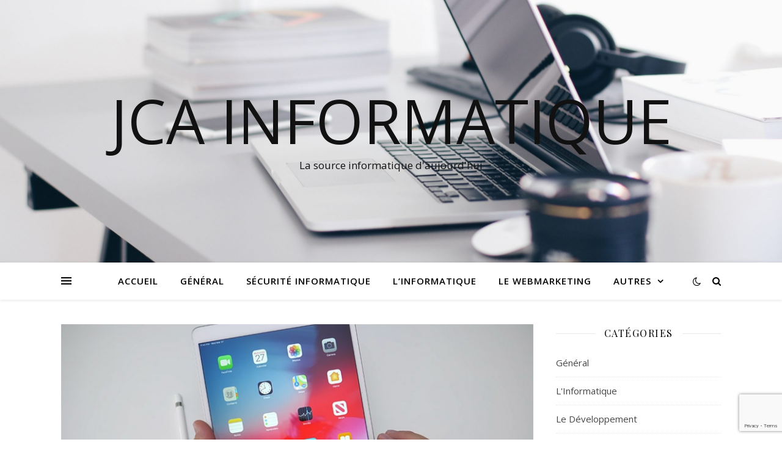

--- FILE ---
content_type: text/html; charset=UTF-8
request_url: https://www.jca-informatique.com/sur-quels-criteres-choisir-sa-tablette-tactile/
body_size: 19993
content:
<!DOCTYPE html>
<html lang="fr-FR">
<head>
	<meta charset="UTF-8">
	<meta name="viewport" content="width=device-width, initial-scale=1.0" />
	<link rel="profile" href="https://gmpg.org/xfn/11">

<meta name='robots' content='index, follow, max-image-preview:large, max-snippet:-1, max-video-preview:-1' />

	<!-- This site is optimized with the Yoast SEO plugin v26.6 - https://yoast.com/wordpress/plugins/seo/ -->
	<title>Sur quels critères choisir sa tablette tactile ? - JCA Informatique</title>
<link data-rocket-preload as="style" href="https://fonts.googleapis.com/css?family=Playfair%20Display%3A400%2C700%7COpen%20Sans%3A400italic%2C400%2C600italic%2C600%2C700italic%2C700&#038;display=swap" rel="preload">
<link href="https://fonts.googleapis.com/css?family=Playfair%20Display%3A400%2C700%7COpen%20Sans%3A400italic%2C400%2C600italic%2C600%2C700italic%2C700&#038;display=swap" media="print" onload="this.media=&#039;all&#039;" rel="stylesheet">
<noscript data-wpr-hosted-gf-parameters=""><link rel="stylesheet" href="https://fonts.googleapis.com/css?family=Playfair%20Display%3A400%2C700%7COpen%20Sans%3A400italic%2C400%2C600italic%2C600%2C700italic%2C700&#038;display=swap"></noscript>
	<link rel="canonical" href="https://www.jca-informatique.com/sur-quels-criteres-choisir-sa-tablette-tactile/" />
	<meta property="og:locale" content="fr_FR" />
	<meta property="og:type" content="article" />
	<meta property="og:title" content="Sur quels critères choisir sa tablette tactile ? - JCA Informatique" />
	<meta property="og:description" content="Très plébiscité aussi bien par les particuliers que les professionnels, la tablette tactile connaît depuis plusieurs années un succès fulgurant. En effet, cet appareil est devenu un outil high-tech dont plus personne ne peut se passer. Cependant, si vous songez vous procurer une tablette tactile, il vous faut tenir compte de critères précis afin de vous assurer d&rsquo;acheter un appareil de qualité. Prenez alors ici connaissance de ces critères. La taille d&rsquo;écran comme critère de choix de votre tablette tactile Lorsque vous prenez connaissance d&rsquo;un comparatif ardware, vous comprendrez que l&rsquo;écran est un élément important de votre tablette tactile car c&rsquo;est de cet écran que va dépendre la réussite de votre expérience tactile. Parlant en effet de la taille de votre écran, retenez que la taille d&rsquo;écran d&rsquo;une tablette tactile varie de 7 à 12 pouces et les plus populaires vont de 7 à 10 pouces. Cependant, nous vous recommandons une taille d&rsquo;écran de 7 pouces pour votre tablette tactile si vous allez vous déplacer régulièrement avec votre appareil ou vous en servir pour une utilisation de base. En revanche, une taille d&rsquo;écran de 10 pouces est beaucoup plus recommandée si vous recherchez un confort optimal ou pensez faire une utilisation très poussée avec votre tablette tactile. Le poids de la tablette tactile comme critère de sélection Le poids d&rsquo;une tablette tactile est un critère à ne pas négliger surtout si vous devriez vous déplacer régulièrement avec votre appareil ou l&rsquo;utiliser à une main. Cependant, vous devriez retenir que ce critère de poids dépend de celui de la taille d&rsquo;écran. Ainsi, une tablette tactile de 10 pouces de taille d&rsquo;écran sera plus lourde qu&rsquo;une tablette tactile de 7 pouces de taille d&rsquo;écran. Cela signifie que plus la taille d&rsquo;écran de la tablette tactile est grande plus la masse de l&rsquo;appareil sera élevée. Or, une tablette lourde ne favorise pas le confort d&rsquo;usage. C&rsquo;est donc à vous de trouver le bon compromis pour vous assurer un confort d&rsquo;utilisation. L&rsquo;autonomie comme critère de sélection de la tablette tactile Également un critère important, l&rsquo;autonomie de la tablette tactile est un paramètre qui dépend en grande partie de l&rsquo;utilisation de la tablette tactile. Ainsi, pour une utilisation passagère de votre tablette tactile, nous vous recommandons une autonomie d&rsquo;au moins 5h. En revanche, si vous allez utiliser régulièrement votre tablette tactile, nous vous recommandons les modèles plus performants dont l&rsquo;autonomie va de 8 à 10h. La connectique comme critère de sélection de la tablette tactile Pour votre tablette tactile, nous vous recommandons de veiller à ce qu&rsquo;il possède comme connectique standard le Bluetooth, le wifi, un port USB voire même un mini ou micro USB ou encore un USB-C. Par ailleurs, si vous désirez des options de connectique, vous avez le choix entre le port HDMI ou mini HDMI, la puce NFC, le port micro-SD ou la puce 4G-LTE. La capacité de stockage comme critère de sélection de la tablette tactile Ce critère dépend également de l&rsquo;utilisation que vous comptez faire de votre tablette tactile. Ainsi, si l&rsquo;appareil va uniquement vous servir pour les utilisations basiques telles qu’aller sur internet ou consulter vos mails, nous vous recommandons une capacité de stockage de 16 Go. En revanche, si l&rsquo;appareil va servir pour les utilisations plus poussées telles que télécharger des vidéos, nous vous recommandons une capacité d&rsquo;au moins 32 Go. Tablette Windows : quand la polyvalence prend les commandes Tout le monde n’a pas les mêmes exigences face à une tablette numérique. Certains veulent juste un écran qui s’allume vite pour scroller entre deux stations de métro. D’autres, au contraire, cherchent un outil qui réagit au quart de tour, gère les logiciels de bureautique, ouvre quinze onglets sans soupirer et se connecte à un vidéoprojecteur sans lever les yeux au ciel. À ce jeu-là, les tablettes Windows sont passées maîtres en la matière. On parle alors de prise USB qui reconnaît enfin votre clé sans installer un pilote obscur, de clavier détachable qui ne fait pas semblant, et surtout, de la possibilité d’installer vos logiciels métier, et non des versions édulcorées. Si vous souhaitez bénéficier de toutes ces fonctions rapidement, vous pouvez par exemple commander en ligne votre tablette Windows. Vous apprécierez sans nul doute sa compatibilité native avec les formats universels comme .docx, .xlsx, .pptx, .pdf… Et contrairement aux systèmes fermés, ici, pas besoin d’appli tierce pour brancher une imprimante réseau ou transférer un fichier sur une clé en FAT32 ou NTFS. Trois profils, trois usages Inutile de comparer les processeurs si vous ne savez pas ce que vous attendez vraiment d’une tablette numérique. Ces trois exemples vous permettront de clarifier vos priorités : Le pro pressé. Vous jonglez entre deux rendez-vous, une présentation PowerPoint et un appel Teams improvisé ? Misez sur une tablette équipée d’un Intel Core i5 ou i7, 8 à 16 Go de RAM et un SSD NVMe d’au moins 256 Go. Privilégiez les modèles avec puce TPM pour le chiffrement matériel, et une webcam 1080p compatible avec Windows Hello. Oui, même votre visage devient un mot de passe. L’étudiant multitâche. Vos journées ressemblent à un ping-pong entre PDF, cours en ligne et tableaux Excel ? Une tablette Windows avec processeur Intel N200 ou AMD Ryzen 3, 4 à 8 Go de RAM et une sortie HDMI ou USB-C DisplayPort sera parfaitement adaptée. Le petit plus : optez pour un modèle compatible OneDrive, afin de ne plus jamais perdre un cours, la veille des partiels. Le créatif en déplacement. Pour ceux qui dessinent, montent, capturent l’idée qui passe au vol, tout se joue sur la compatibilité avec les logiciels professionnels (Photoshop, Clip Studio, DaVinci Resolve…). Privilégiez un écran IPS ou AMOLED, une définition Full HD+ minimum, une colorimétrie sRGB &gt;95 % et idéalement un GPU intégré comme l’Intel Iris Xe ou un AMD Radeon Vega. Et si la tablette gère la latence du stylet sous les 30 ms, c’est encore mieux. En choisissant le bon modèle dès le départ, vous gagnez plus qu’un écran tactile : un vrai compagnon de route pour vos journées bien remplies." />
	<meta property="og:url" content="https://www.jca-informatique.com/sur-quels-criteres-choisir-sa-tablette-tactile/" />
	<meta property="og:site_name" content="JCA Informatique" />
	<meta property="article:published_time" content="2020-03-31T13:00:32+00:00" />
	<meta property="article:modified_time" content="2025-12-09T14:36:30+00:00" />
	<meta property="og:image" content="https://www.jca-informatique.com/wp-content/uploads/2020/03/tablette-tactile-10-pouces.jpg" />
	<meta property="og:image:width" content="800" />
	<meta property="og:image:height" content="393" />
	<meta property="og:image:type" content="image/jpeg" />
	<meta name="author" content="Jean-claude" />
	<meta name="twitter:card" content="summary_large_image" />
	<meta name="twitter:label1" content="Écrit par" />
	<meta name="twitter:data1" content="Jean-claude" />
	<meta name="twitter:label2" content="Durée de lecture estimée" />
	<meta name="twitter:data2" content="6 minutes" />
	<script type="application/ld+json" class="yoast-schema-graph">{"@context":"https://schema.org","@graph":[{"@type":"WebPage","@id":"https://www.jca-informatique.com/sur-quels-criteres-choisir-sa-tablette-tactile/","url":"https://www.jca-informatique.com/sur-quels-criteres-choisir-sa-tablette-tactile/","name":"Sur quels critères choisir sa tablette tactile ? - JCA Informatique","isPartOf":{"@id":"https://www.jca-informatique.com/#website"},"primaryImageOfPage":{"@id":"https://www.jca-informatique.com/sur-quels-criteres-choisir-sa-tablette-tactile/#primaryimage"},"image":{"@id":"https://www.jca-informatique.com/sur-quels-criteres-choisir-sa-tablette-tactile/#primaryimage"},"thumbnailUrl":"https://www.jca-informatique.com/wp-content/uploads/2020/03/tablette-tactile-10-pouces.jpg","datePublished":"2020-03-31T13:00:32+00:00","dateModified":"2025-12-09T14:36:30+00:00","author":{"@id":"https://www.jca-informatique.com/#/schema/person/ec9c1110f21129b32e08c125a7567e0c"},"breadcrumb":{"@id":"https://www.jca-informatique.com/sur-quels-criteres-choisir-sa-tablette-tactile/#breadcrumb"},"inLanguage":"fr-FR","potentialAction":[{"@type":"ReadAction","target":["https://www.jca-informatique.com/sur-quels-criteres-choisir-sa-tablette-tactile/"]}]},{"@type":"ImageObject","inLanguage":"fr-FR","@id":"https://www.jca-informatique.com/sur-quels-criteres-choisir-sa-tablette-tactile/#primaryimage","url":"https://www.jca-informatique.com/wp-content/uploads/2020/03/tablette-tactile-10-pouces.jpg","contentUrl":"https://www.jca-informatique.com/wp-content/uploads/2020/03/tablette-tactile-10-pouces.jpg","width":800,"height":393},{"@type":"BreadcrumbList","@id":"https://www.jca-informatique.com/sur-quels-criteres-choisir-sa-tablette-tactile/#breadcrumb","itemListElement":[{"@type":"ListItem","position":1,"name":"Accueil","item":"https://www.jca-informatique.com/"},{"@type":"ListItem","position":2,"name":"Sur quels critères choisir sa tablette tactile ?"}]},{"@type":"WebSite","@id":"https://www.jca-informatique.com/#website","url":"https://www.jca-informatique.com/","name":"JCA Informatique","description":"La source informatique d&#039;aujourd&#039;hui","potentialAction":[{"@type":"SearchAction","target":{"@type":"EntryPoint","urlTemplate":"https://www.jca-informatique.com/?s={search_term_string}"},"query-input":{"@type":"PropertyValueSpecification","valueRequired":true,"valueName":"search_term_string"}}],"inLanguage":"fr-FR"},{"@type":"Person","@id":"https://www.jca-informatique.com/#/schema/person/ec9c1110f21129b32e08c125a7567e0c","name":"Jean-claude","image":{"@type":"ImageObject","inLanguage":"fr-FR","@id":"https://www.jca-informatique.com/#/schema/person/image/","url":"https://secure.gravatar.com/avatar/72e705c3ffd462d2ad3116a96ada3cf244e387c01480288aabf4e69d52941270?s=96&d=mm&r=g","contentUrl":"https://secure.gravatar.com/avatar/72e705c3ffd462d2ad3116a96ada3cf244e387c01480288aabf4e69d52941270?s=96&d=mm&r=g","caption":"Jean-claude"},"url":"https://www.jca-informatique.com/author/jean-claude/"}]}</script>
	<!-- / Yoast SEO plugin. -->


<link rel='dns-prefetch' href='//fonts.googleapis.com' />
<link href='https://fonts.gstatic.com' crossorigin rel='preconnect' />
<link rel="alternate" type="application/rss+xml" title="JCA Informatique &raquo; Flux" href="https://www.jca-informatique.com/feed/" />
<link rel="alternate" title="oEmbed (JSON)" type="application/json+oembed" href="https://www.jca-informatique.com/wp-json/oembed/1.0/embed?url=https%3A%2F%2Fwww.jca-informatique.com%2Fsur-quels-criteres-choisir-sa-tablette-tactile%2F" />
<link rel="alternate" title="oEmbed (XML)" type="text/xml+oembed" href="https://www.jca-informatique.com/wp-json/oembed/1.0/embed?url=https%3A%2F%2Fwww.jca-informatique.com%2Fsur-quels-criteres-choisir-sa-tablette-tactile%2F&#038;format=xml" />
<style id='wp-img-auto-sizes-contain-inline-css' type='text/css'>
img:is([sizes=auto i],[sizes^="auto," i]){contain-intrinsic-size:3000px 1500px}
/*# sourceURL=wp-img-auto-sizes-contain-inline-css */
</style>
<link data-minify="1" rel='stylesheet' id='cf7ic_style-css' href='https://www.jca-informatique.com/wp-content/cache/min/1/wp-content/plugins/contact-form-7-image-captcha/css/cf7ic-style.css?ver=1765290935' type='text/css' media='all' />
<style id='wp-emoji-styles-inline-css' type='text/css'>

	img.wp-smiley, img.emoji {
		display: inline !important;
		border: none !important;
		box-shadow: none !important;
		height: 1em !important;
		width: 1em !important;
		margin: 0 0.07em !important;
		vertical-align: -0.1em !important;
		background: none !important;
		padding: 0 !important;
	}
/*# sourceURL=wp-emoji-styles-inline-css */
</style>
<style id='wp-block-library-inline-css' type='text/css'>
:root{--wp-block-synced-color:#7a00df;--wp-block-synced-color--rgb:122,0,223;--wp-bound-block-color:var(--wp-block-synced-color);--wp-editor-canvas-background:#ddd;--wp-admin-theme-color:#007cba;--wp-admin-theme-color--rgb:0,124,186;--wp-admin-theme-color-darker-10:#006ba1;--wp-admin-theme-color-darker-10--rgb:0,107,160.5;--wp-admin-theme-color-darker-20:#005a87;--wp-admin-theme-color-darker-20--rgb:0,90,135;--wp-admin-border-width-focus:2px}@media (min-resolution:192dpi){:root{--wp-admin-border-width-focus:1.5px}}.wp-element-button{cursor:pointer}:root .has-very-light-gray-background-color{background-color:#eee}:root .has-very-dark-gray-background-color{background-color:#313131}:root .has-very-light-gray-color{color:#eee}:root .has-very-dark-gray-color{color:#313131}:root .has-vivid-green-cyan-to-vivid-cyan-blue-gradient-background{background:linear-gradient(135deg,#00d084,#0693e3)}:root .has-purple-crush-gradient-background{background:linear-gradient(135deg,#34e2e4,#4721fb 50%,#ab1dfe)}:root .has-hazy-dawn-gradient-background{background:linear-gradient(135deg,#faaca8,#dad0ec)}:root .has-subdued-olive-gradient-background{background:linear-gradient(135deg,#fafae1,#67a671)}:root .has-atomic-cream-gradient-background{background:linear-gradient(135deg,#fdd79a,#004a59)}:root .has-nightshade-gradient-background{background:linear-gradient(135deg,#330968,#31cdcf)}:root .has-midnight-gradient-background{background:linear-gradient(135deg,#020381,#2874fc)}:root{--wp--preset--font-size--normal:16px;--wp--preset--font-size--huge:42px}.has-regular-font-size{font-size:1em}.has-larger-font-size{font-size:2.625em}.has-normal-font-size{font-size:var(--wp--preset--font-size--normal)}.has-huge-font-size{font-size:var(--wp--preset--font-size--huge)}.has-text-align-center{text-align:center}.has-text-align-left{text-align:left}.has-text-align-right{text-align:right}.has-fit-text{white-space:nowrap!important}#end-resizable-editor-section{display:none}.aligncenter{clear:both}.items-justified-left{justify-content:flex-start}.items-justified-center{justify-content:center}.items-justified-right{justify-content:flex-end}.items-justified-space-between{justify-content:space-between}.screen-reader-text{border:0;clip-path:inset(50%);height:1px;margin:-1px;overflow:hidden;padding:0;position:absolute;width:1px;word-wrap:normal!important}.screen-reader-text:focus{background-color:#ddd;clip-path:none;color:#444;display:block;font-size:1em;height:auto;left:5px;line-height:normal;padding:15px 23px 14px;text-decoration:none;top:5px;width:auto;z-index:100000}html :where(.has-border-color){border-style:solid}html :where([style*=border-top-color]){border-top-style:solid}html :where([style*=border-right-color]){border-right-style:solid}html :where([style*=border-bottom-color]){border-bottom-style:solid}html :where([style*=border-left-color]){border-left-style:solid}html :where([style*=border-width]){border-style:solid}html :where([style*=border-top-width]){border-top-style:solid}html :where([style*=border-right-width]){border-right-style:solid}html :where([style*=border-bottom-width]){border-bottom-style:solid}html :where([style*=border-left-width]){border-left-style:solid}html :where(img[class*=wp-image-]){height:auto;max-width:100%}:where(figure){margin:0 0 1em}html :where(.is-position-sticky){--wp-admin--admin-bar--position-offset:var(--wp-admin--admin-bar--height,0px)}@media screen and (max-width:600px){html :where(.is-position-sticky){--wp-admin--admin-bar--position-offset:0px}}

/*# sourceURL=wp-block-library-inline-css */
</style><style id='global-styles-inline-css' type='text/css'>
:root{--wp--preset--aspect-ratio--square: 1;--wp--preset--aspect-ratio--4-3: 4/3;--wp--preset--aspect-ratio--3-4: 3/4;--wp--preset--aspect-ratio--3-2: 3/2;--wp--preset--aspect-ratio--2-3: 2/3;--wp--preset--aspect-ratio--16-9: 16/9;--wp--preset--aspect-ratio--9-16: 9/16;--wp--preset--color--black: #000000;--wp--preset--color--cyan-bluish-gray: #abb8c3;--wp--preset--color--white: #ffffff;--wp--preset--color--pale-pink: #f78da7;--wp--preset--color--vivid-red: #cf2e2e;--wp--preset--color--luminous-vivid-orange: #ff6900;--wp--preset--color--luminous-vivid-amber: #fcb900;--wp--preset--color--light-green-cyan: #7bdcb5;--wp--preset--color--vivid-green-cyan: #00d084;--wp--preset--color--pale-cyan-blue: #8ed1fc;--wp--preset--color--vivid-cyan-blue: #0693e3;--wp--preset--color--vivid-purple: #9b51e0;--wp--preset--gradient--vivid-cyan-blue-to-vivid-purple: linear-gradient(135deg,rgb(6,147,227) 0%,rgb(155,81,224) 100%);--wp--preset--gradient--light-green-cyan-to-vivid-green-cyan: linear-gradient(135deg,rgb(122,220,180) 0%,rgb(0,208,130) 100%);--wp--preset--gradient--luminous-vivid-amber-to-luminous-vivid-orange: linear-gradient(135deg,rgb(252,185,0) 0%,rgb(255,105,0) 100%);--wp--preset--gradient--luminous-vivid-orange-to-vivid-red: linear-gradient(135deg,rgb(255,105,0) 0%,rgb(207,46,46) 100%);--wp--preset--gradient--very-light-gray-to-cyan-bluish-gray: linear-gradient(135deg,rgb(238,238,238) 0%,rgb(169,184,195) 100%);--wp--preset--gradient--cool-to-warm-spectrum: linear-gradient(135deg,rgb(74,234,220) 0%,rgb(151,120,209) 20%,rgb(207,42,186) 40%,rgb(238,44,130) 60%,rgb(251,105,98) 80%,rgb(254,248,76) 100%);--wp--preset--gradient--blush-light-purple: linear-gradient(135deg,rgb(255,206,236) 0%,rgb(152,150,240) 100%);--wp--preset--gradient--blush-bordeaux: linear-gradient(135deg,rgb(254,205,165) 0%,rgb(254,45,45) 50%,rgb(107,0,62) 100%);--wp--preset--gradient--luminous-dusk: linear-gradient(135deg,rgb(255,203,112) 0%,rgb(199,81,192) 50%,rgb(65,88,208) 100%);--wp--preset--gradient--pale-ocean: linear-gradient(135deg,rgb(255,245,203) 0%,rgb(182,227,212) 50%,rgb(51,167,181) 100%);--wp--preset--gradient--electric-grass: linear-gradient(135deg,rgb(202,248,128) 0%,rgb(113,206,126) 100%);--wp--preset--gradient--midnight: linear-gradient(135deg,rgb(2,3,129) 0%,rgb(40,116,252) 100%);--wp--preset--font-size--small: 13px;--wp--preset--font-size--medium: 20px;--wp--preset--font-size--large: 36px;--wp--preset--font-size--x-large: 42px;--wp--preset--spacing--20: 0.44rem;--wp--preset--spacing--30: 0.67rem;--wp--preset--spacing--40: 1rem;--wp--preset--spacing--50: 1.5rem;--wp--preset--spacing--60: 2.25rem;--wp--preset--spacing--70: 3.38rem;--wp--preset--spacing--80: 5.06rem;--wp--preset--shadow--natural: 6px 6px 9px rgba(0, 0, 0, 0.2);--wp--preset--shadow--deep: 12px 12px 50px rgba(0, 0, 0, 0.4);--wp--preset--shadow--sharp: 6px 6px 0px rgba(0, 0, 0, 0.2);--wp--preset--shadow--outlined: 6px 6px 0px -3px rgb(255, 255, 255), 6px 6px rgb(0, 0, 0);--wp--preset--shadow--crisp: 6px 6px 0px rgb(0, 0, 0);}:where(.is-layout-flex){gap: 0.5em;}:where(.is-layout-grid){gap: 0.5em;}body .is-layout-flex{display: flex;}.is-layout-flex{flex-wrap: wrap;align-items: center;}.is-layout-flex > :is(*, div){margin: 0;}body .is-layout-grid{display: grid;}.is-layout-grid > :is(*, div){margin: 0;}:where(.wp-block-columns.is-layout-flex){gap: 2em;}:where(.wp-block-columns.is-layout-grid){gap: 2em;}:where(.wp-block-post-template.is-layout-flex){gap: 1.25em;}:where(.wp-block-post-template.is-layout-grid){gap: 1.25em;}.has-black-color{color: var(--wp--preset--color--black) !important;}.has-cyan-bluish-gray-color{color: var(--wp--preset--color--cyan-bluish-gray) !important;}.has-white-color{color: var(--wp--preset--color--white) !important;}.has-pale-pink-color{color: var(--wp--preset--color--pale-pink) !important;}.has-vivid-red-color{color: var(--wp--preset--color--vivid-red) !important;}.has-luminous-vivid-orange-color{color: var(--wp--preset--color--luminous-vivid-orange) !important;}.has-luminous-vivid-amber-color{color: var(--wp--preset--color--luminous-vivid-amber) !important;}.has-light-green-cyan-color{color: var(--wp--preset--color--light-green-cyan) !important;}.has-vivid-green-cyan-color{color: var(--wp--preset--color--vivid-green-cyan) !important;}.has-pale-cyan-blue-color{color: var(--wp--preset--color--pale-cyan-blue) !important;}.has-vivid-cyan-blue-color{color: var(--wp--preset--color--vivid-cyan-blue) !important;}.has-vivid-purple-color{color: var(--wp--preset--color--vivid-purple) !important;}.has-black-background-color{background-color: var(--wp--preset--color--black) !important;}.has-cyan-bluish-gray-background-color{background-color: var(--wp--preset--color--cyan-bluish-gray) !important;}.has-white-background-color{background-color: var(--wp--preset--color--white) !important;}.has-pale-pink-background-color{background-color: var(--wp--preset--color--pale-pink) !important;}.has-vivid-red-background-color{background-color: var(--wp--preset--color--vivid-red) !important;}.has-luminous-vivid-orange-background-color{background-color: var(--wp--preset--color--luminous-vivid-orange) !important;}.has-luminous-vivid-amber-background-color{background-color: var(--wp--preset--color--luminous-vivid-amber) !important;}.has-light-green-cyan-background-color{background-color: var(--wp--preset--color--light-green-cyan) !important;}.has-vivid-green-cyan-background-color{background-color: var(--wp--preset--color--vivid-green-cyan) !important;}.has-pale-cyan-blue-background-color{background-color: var(--wp--preset--color--pale-cyan-blue) !important;}.has-vivid-cyan-blue-background-color{background-color: var(--wp--preset--color--vivid-cyan-blue) !important;}.has-vivid-purple-background-color{background-color: var(--wp--preset--color--vivid-purple) !important;}.has-black-border-color{border-color: var(--wp--preset--color--black) !important;}.has-cyan-bluish-gray-border-color{border-color: var(--wp--preset--color--cyan-bluish-gray) !important;}.has-white-border-color{border-color: var(--wp--preset--color--white) !important;}.has-pale-pink-border-color{border-color: var(--wp--preset--color--pale-pink) !important;}.has-vivid-red-border-color{border-color: var(--wp--preset--color--vivid-red) !important;}.has-luminous-vivid-orange-border-color{border-color: var(--wp--preset--color--luminous-vivid-orange) !important;}.has-luminous-vivid-amber-border-color{border-color: var(--wp--preset--color--luminous-vivid-amber) !important;}.has-light-green-cyan-border-color{border-color: var(--wp--preset--color--light-green-cyan) !important;}.has-vivid-green-cyan-border-color{border-color: var(--wp--preset--color--vivid-green-cyan) !important;}.has-pale-cyan-blue-border-color{border-color: var(--wp--preset--color--pale-cyan-blue) !important;}.has-vivid-cyan-blue-border-color{border-color: var(--wp--preset--color--vivid-cyan-blue) !important;}.has-vivid-purple-border-color{border-color: var(--wp--preset--color--vivid-purple) !important;}.has-vivid-cyan-blue-to-vivid-purple-gradient-background{background: var(--wp--preset--gradient--vivid-cyan-blue-to-vivid-purple) !important;}.has-light-green-cyan-to-vivid-green-cyan-gradient-background{background: var(--wp--preset--gradient--light-green-cyan-to-vivid-green-cyan) !important;}.has-luminous-vivid-amber-to-luminous-vivid-orange-gradient-background{background: var(--wp--preset--gradient--luminous-vivid-amber-to-luminous-vivid-orange) !important;}.has-luminous-vivid-orange-to-vivid-red-gradient-background{background: var(--wp--preset--gradient--luminous-vivid-orange-to-vivid-red) !important;}.has-very-light-gray-to-cyan-bluish-gray-gradient-background{background: var(--wp--preset--gradient--very-light-gray-to-cyan-bluish-gray) !important;}.has-cool-to-warm-spectrum-gradient-background{background: var(--wp--preset--gradient--cool-to-warm-spectrum) !important;}.has-blush-light-purple-gradient-background{background: var(--wp--preset--gradient--blush-light-purple) !important;}.has-blush-bordeaux-gradient-background{background: var(--wp--preset--gradient--blush-bordeaux) !important;}.has-luminous-dusk-gradient-background{background: var(--wp--preset--gradient--luminous-dusk) !important;}.has-pale-ocean-gradient-background{background: var(--wp--preset--gradient--pale-ocean) !important;}.has-electric-grass-gradient-background{background: var(--wp--preset--gradient--electric-grass) !important;}.has-midnight-gradient-background{background: var(--wp--preset--gradient--midnight) !important;}.has-small-font-size{font-size: var(--wp--preset--font-size--small) !important;}.has-medium-font-size{font-size: var(--wp--preset--font-size--medium) !important;}.has-large-font-size{font-size: var(--wp--preset--font-size--large) !important;}.has-x-large-font-size{font-size: var(--wp--preset--font-size--x-large) !important;}
/*# sourceURL=global-styles-inline-css */
</style>

<style id='classic-theme-styles-inline-css' type='text/css'>
/*! This file is auto-generated */
.wp-block-button__link{color:#fff;background-color:#32373c;border-radius:9999px;box-shadow:none;text-decoration:none;padding:calc(.667em + 2px) calc(1.333em + 2px);font-size:1.125em}.wp-block-file__button{background:#32373c;color:#fff;text-decoration:none}
/*# sourceURL=/wp-includes/css/classic-themes.min.css */
</style>
<link data-minify="1" rel='stylesheet' id='dashicons-css' href='https://www.jca-informatique.com/wp-content/cache/min/1/wp-includes/css/dashicons.min.css?ver=1765290935' type='text/css' media='all' />
<link rel='stylesheet' id='admin-bar-css' href='https://www.jca-informatique.com/wp-includes/css/admin-bar.min.css?ver=6.9' type='text/css' media='all' />
<style id='admin-bar-inline-css' type='text/css'>

    /* Hide CanvasJS credits for P404 charts specifically */
    #p404RedirectChart .canvasjs-chart-credit {
        display: none !important;
    }
    
    #p404RedirectChart canvas {
        border-radius: 6px;
    }

    .p404-redirect-adminbar-weekly-title {
        font-weight: bold;
        font-size: 14px;
        color: #fff;
        margin-bottom: 6px;
    }

    #wpadminbar #wp-admin-bar-p404_free_top_button .ab-icon:before {
        content: "\f103";
        color: #dc3545;
        top: 3px;
    }
    
    #wp-admin-bar-p404_free_top_button .ab-item {
        min-width: 80px !important;
        padding: 0px !important;
    }
    
    /* Ensure proper positioning and z-index for P404 dropdown */
    .p404-redirect-adminbar-dropdown-wrap { 
        min-width: 0; 
        padding: 0;
        position: static !important;
    }
    
    #wpadminbar #wp-admin-bar-p404_free_top_button_dropdown {
        position: static !important;
    }
    
    #wpadminbar #wp-admin-bar-p404_free_top_button_dropdown .ab-item {
        padding: 0 !important;
        margin: 0 !important;
    }
    
    .p404-redirect-dropdown-container {
        min-width: 340px;
        padding: 18px 18px 12px 18px;
        background: #23282d !important;
        color: #fff;
        border-radius: 12px;
        box-shadow: 0 8px 32px rgba(0,0,0,0.25);
        margin-top: 10px;
        position: relative !important;
        z-index: 999999 !important;
        display: block !important;
        border: 1px solid #444;
    }
    
    /* Ensure P404 dropdown appears on hover */
    #wpadminbar #wp-admin-bar-p404_free_top_button .p404-redirect-dropdown-container { 
        display: none !important;
    }
    
    #wpadminbar #wp-admin-bar-p404_free_top_button:hover .p404-redirect-dropdown-container { 
        display: block !important;
    }
    
    #wpadminbar #wp-admin-bar-p404_free_top_button:hover #wp-admin-bar-p404_free_top_button_dropdown .p404-redirect-dropdown-container {
        display: block !important;
    }
    
    .p404-redirect-card {
        background: #2c3338;
        border-radius: 8px;
        padding: 18px 18px 12px 18px;
        box-shadow: 0 2px 8px rgba(0,0,0,0.07);
        display: flex;
        flex-direction: column;
        align-items: flex-start;
        border: 1px solid #444;
    }
    
    .p404-redirect-btn {
        display: inline-block;
        background: #dc3545;
        color: #fff !important;
        font-weight: bold;
        padding: 5px 22px;
        border-radius: 8px;
        text-decoration: none;
        font-size: 17px;
        transition: background 0.2s, box-shadow 0.2s;
        margin-top: 8px;
        box-shadow: 0 2px 8px rgba(220,53,69,0.15);
        text-align: center;
        line-height: 1.6;
    }
    
    .p404-redirect-btn:hover {
        background: #c82333;
        color: #fff !important;
        box-shadow: 0 4px 16px rgba(220,53,69,0.25);
    }
    
    /* Prevent conflicts with other admin bar dropdowns */
    #wpadminbar .ab-top-menu > li:hover > .ab-item,
    #wpadminbar .ab-top-menu > li.hover > .ab-item {
        z-index: auto;
    }
    
    #wpadminbar #wp-admin-bar-p404_free_top_button:hover > .ab-item {
        z-index: 999998 !important;
    }
    
/*# sourceURL=admin-bar-inline-css */
</style>
<link rel='stylesheet' id='ez-toc-css' href='https://www.jca-informatique.com/wp-content/plugins/easy-table-of-contents/assets/css/screen.min.css?ver=2.0.80' type='text/css' media='all' />
<style id='ez-toc-inline-css' type='text/css'>
div#ez-toc-container .ez-toc-title {font-size: 110%;}div#ez-toc-container .ez-toc-title {font-weight: 500;}div#ez-toc-container ul li , div#ez-toc-container ul li a {font-size: 90%;}div#ez-toc-container ul li , div#ez-toc-container ul li a {font-weight: 500;}div#ez-toc-container nav ul ul li {font-size: 90%;}.ez-toc-box-title {font-weight: bold; margin-bottom: 10px; text-align: center; text-transform: uppercase; letter-spacing: 1px; color: #666; padding-bottom: 5px;position:absolute;top:-4%;left:5%;background-color: inherit;transition: top 0.3s ease;}.ez-toc-box-title.toc-closed {top:-25%;}
/*# sourceURL=ez-toc-inline-css */
</style>
<link data-minify="1" rel='stylesheet' id='ashe-style-css' href='https://www.jca-informatique.com/wp-content/cache/min/1/wp-content/themes/ashe/style.css?ver=1765290935' type='text/css' media='all' />
<link data-minify="1" rel='stylesheet' id='fontawesome-css' href='https://www.jca-informatique.com/wp-content/cache/min/1/wp-content/themes/ashe/assets/css/font-awesome.css?ver=1765290935' type='text/css' media='all' />
<link data-minify="1" rel='stylesheet' id='fontello-css' href='https://www.jca-informatique.com/wp-content/cache/min/1/wp-content/themes/ashe/assets/css/fontello.css?ver=1765290935' type='text/css' media='all' />
<link data-minify="1" rel='stylesheet' id='slick-css' href='https://www.jca-informatique.com/wp-content/cache/min/1/wp-content/themes/ashe/assets/css/slick.css?ver=1765290935' type='text/css' media='all' />
<link data-minify="1" rel='stylesheet' id='scrollbar-css' href='https://www.jca-informatique.com/wp-content/cache/min/1/wp-content/themes/ashe/assets/css/perfect-scrollbar.css?ver=1765290935' type='text/css' media='all' />
<link data-minify="1" rel='stylesheet' id='ashe-responsive-css' href='https://www.jca-informatique.com/wp-content/cache/min/1/wp-content/themes/ashe/assets/css/responsive.css?ver=1765290935' type='text/css' media='all' />




<link rel="https://api.w.org/" href="https://www.jca-informatique.com/wp-json/" /><link rel="alternate" title="JSON" type="application/json" href="https://www.jca-informatique.com/wp-json/wp/v2/posts/102" /><link rel="EditURI" type="application/rsd+xml" title="RSD" href="https://www.jca-informatique.com/xmlrpc.php?rsd" />
<meta name="generator" content="WordPress 6.9" />
<link rel='shortlink' href='https://www.jca-informatique.com/?p=102' />
<style id="ashe_dynamic_css">body {background-color: #ffffff;}#top-bar {background-color: #ffffff;}#top-bar a {color: #000000;}#top-bar a:hover,#top-bar li.current-menu-item > a,#top-bar li.current-menu-ancestor > a,#top-bar .sub-menu li.current-menu-item > a,#top-bar .sub-menu li.current-menu-ancestor> a {color: #ca9b52;}#top-menu .sub-menu,#top-menu .sub-menu a {background-color: #ffffff;border-color: rgba(0,0,0, 0.05);}@media screen and ( max-width: 979px ) {.top-bar-socials {float: none !important;}.top-bar-socials a {line-height: 40px !important;}}.header-logo a,.site-description {color: #111;}.entry-header {background-color: #ffffff;}#main-nav {background-color: #ffffff;box-shadow: 0px 1px 5px rgba(0,0,0, 0.1);}#featured-links h6 {background-color: rgba(255,255,255, 0.85);color: #000000;}#main-nav a,#main-nav i,#main-nav #s {color: #000000;}.main-nav-sidebar span,.sidebar-alt-close-btn span {background-color: #000000;}#main-nav a:hover,#main-nav i:hover,#main-nav li.current-menu-item > a,#main-nav li.current-menu-ancestor > a,#main-nav .sub-menu li.current-menu-item > a,#main-nav .sub-menu li.current-menu-ancestor> a {color: #ca9b52;}.main-nav-sidebar:hover span {background-color: #ca9b52;}#main-menu .sub-menu,#main-menu .sub-menu a {background-color: #ffffff;border-color: rgba(0,0,0, 0.05);}#main-nav #s {background-color: #ffffff;}#main-nav #s::-webkit-input-placeholder { /* Chrome/Opera/Safari */color: rgba(0,0,0, 0.7);}#main-nav #s::-moz-placeholder { /* Firefox 19+ */color: rgba(0,0,0, 0.7);}#main-nav #s:-ms-input-placeholder { /* IE 10+ */color: rgba(0,0,0, 0.7);}#main-nav #s:-moz-placeholder { /* Firefox 18- */color: rgba(0,0,0, 0.7);}/* Background */.sidebar-alt,#featured-links,.main-content,.featured-slider-area,.page-content select,.page-content input,.page-content textarea {background-color: #ffffff;}/* Text */.page-content,.page-content select,.page-content input,.page-content textarea,.page-content .post-author a,.page-content .ashe-widget a,.page-content .comment-author {color: #464646;}/* Title */.page-content h1,.page-content h2,.page-content h3,.page-content h4,.page-content h5,.page-content h6,.page-content .post-title a,.page-content .author-description h4 a,.page-content .related-posts h4 a,.page-content .blog-pagination .previous-page a,.page-content .blog-pagination .next-page a,blockquote,.page-content .post-share a {color: #030303;}.page-content .post-title a:hover {color: rgba(3,3,3, 0.75);}/* Meta */.page-content .post-date,.page-content .post-comments,.page-content .post-author,.page-content [data-layout*="list"] .post-author a,.page-content .related-post-date,.page-content .comment-meta a,.page-content .author-share a,.page-content .post-tags a,.page-content .tagcloud a,.widget_categories li,.widget_archive li,.ahse-subscribe-box p,.rpwwt-post-author,.rpwwt-post-categories,.rpwwt-post-date,.rpwwt-post-comments-number {color: #a1a1a1;}.page-content input::-webkit-input-placeholder { /* Chrome/Opera/Safari */color: #a1a1a1;}.page-content input::-moz-placeholder { /* Firefox 19+ */color: #a1a1a1;}.page-content input:-ms-input-placeholder { /* IE 10+ */color: #a1a1a1;}.page-content input:-moz-placeholder { /* Firefox 18- */color: #a1a1a1;}/* Accent */a,.post-categories,.page-content .ashe-widget.widget_text a {color: #ca9b52;}/* Disable TMP.page-content .elementor a,.page-content .elementor a:hover {color: inherit;}*/.ps-container > .ps-scrollbar-y-rail > .ps-scrollbar-y {background: #ca9b52;}a:not(.header-logo-a):hover {color: rgba(202,155,82, 0.8);}blockquote {border-color: #ca9b52;}/* Selection */::-moz-selection {color: #ffffff;background: #ca9b52;}::selection {color: #ffffff;background: #ca9b52;}/* Border */.page-content .post-footer,[data-layout*="list"] .blog-grid > li,.page-content .author-description,.page-content .related-posts,.page-content .entry-comments,.page-content .ashe-widget li,.page-content #wp-calendar,.page-content #wp-calendar caption,.page-content #wp-calendar tbody td,.page-content .widget_nav_menu li a,.page-content .tagcloud a,.page-content select,.page-content input,.page-content textarea,.widget-title h2:before,.widget-title h2:after,.post-tags a,.gallery-caption,.wp-caption-text,table tr,table th,table td,pre,.category-description {border-color: #e8e8e8;}hr {background-color: #e8e8e8;}/* Buttons */.widget_search i,.widget_search #searchsubmit,.wp-block-search button,.single-navigation i,.page-content .submit,.page-content .blog-pagination.numeric a,.page-content .blog-pagination.load-more a,.page-content .ashe-subscribe-box input[type="submit"],.page-content .widget_wysija input[type="submit"],.page-content .post-password-form input[type="submit"],.page-content .wpcf7 [type="submit"] {color: #ffffff;background-color: #333333;}.single-navigation i:hover,.page-content .submit:hover,.ashe-boxed-style .page-content .submit:hover,.page-content .blog-pagination.numeric a:hover,.ashe-boxed-style .page-content .blog-pagination.numeric a:hover,.page-content .blog-pagination.numeric span,.page-content .blog-pagination.load-more a:hover,.page-content .ashe-subscribe-box input[type="submit"]:hover,.page-content .widget_wysija input[type="submit"]:hover,.page-content .post-password-form input[type="submit"]:hover,.page-content .wpcf7 [type="submit"]:hover {color: #ffffff;background-color: #ca9b52;}/* Image Overlay */.image-overlay,#infscr-loading,.page-content h4.image-overlay {color: #ffffff;background-color: rgba(73,73,73, 0.3);}.image-overlay a,.post-slider .prev-arrow,.post-slider .next-arrow,.page-content .image-overlay a,#featured-slider .slick-arrow,#featured-slider .slider-dots {color: #ffffff;}.slide-caption {background: rgba(255,255,255, 0.95);}#featured-slider .slick-active {background: #ffffff;}#page-footer,#page-footer select,#page-footer input,#page-footer textarea {background-color: #f6f6f6;color: #333333;}#page-footer,#page-footer a,#page-footer select,#page-footer input,#page-footer textarea {color: #333333;}#page-footer #s::-webkit-input-placeholder { /* Chrome/Opera/Safari */color: #333333;}#page-footer #s::-moz-placeholder { /* Firefox 19+ */color: #333333;}#page-footer #s:-ms-input-placeholder { /* IE 10+ */color: #333333;}#page-footer #s:-moz-placeholder { /* Firefox 18- */color: #333333;}/* Title */#page-footer h1,#page-footer h2,#page-footer h3,#page-footer h4,#page-footer h5,#page-footer h6 {color: #111111;}#page-footer a:hover {color: #ca9b52;}/* Border */#page-footer a,#page-footer .ashe-widget li,#page-footer #wp-calendar,#page-footer #wp-calendar caption,#page-footer #wp-calendar tbody td,#page-footer .widget_nav_menu li a,#page-footer select,#page-footer input,#page-footer textarea,#page-footer .widget-title h2:before,#page-footer .widget-title h2:after,.footer-widgets {border-color: #e0dbdb;}#page-footer hr {background-color: #e0dbdb;}.ashe-preloader-wrap {background-color: #ffffff;}@media screen and ( max-width: 768px ) {#featured-links {display: none;}}@media screen and ( max-width: 640px ) {.related-posts {display: none;}}.header-logo a {font-family: 'Open Sans';}#top-menu li a {font-family: 'Open Sans';}#main-menu li a {font-family: 'Open Sans';}#mobile-menu li,.mobile-menu-btn a {font-family: 'Open Sans';}#top-menu li a,#main-menu li a,#mobile-menu li,.mobile-menu-btn a {text-transform: uppercase;}.boxed-wrapper {max-width: 1160px;}.sidebar-alt {max-width: 340px;left: -340px; padding: 85px 35px 0px;}.sidebar-left,.sidebar-right {width: 307px;}.main-container {width: calc(100% - 307px);width: -webkit-calc(100% - 307px);}#top-bar > div,#main-nav > div,#featured-links,.main-content,.page-footer-inner,.featured-slider-area.boxed-wrapper {padding-left: 40px;padding-right: 40px;}#top-menu {float: left;}.top-bar-socials {float: right;}.entry-header {height: 500px;background-image:url(https://www.jca-informatique.com/wp-content/uploads/2022/08/informatique-scaled.jpg);background-size: cover;}.entry-header {background-position: center center;}.logo-img {max-width: 500px;}.mini-logo a {max-width: 70px;}#main-nav {text-align: center;}.main-nav-sidebar {position: absolute;top: 0px;left: 40px;z-index: 1;}.main-nav-icons {position: absolute;top: 0px;right: 40px;z-index: 2;}.mini-logo {position: absolute;left: auto;top: 0;}.main-nav-sidebar ~ .mini-logo {margin-left: 30px;}#featured-links .featured-link {margin-right: 20px;}#featured-links .featured-link:last-of-type {margin-right: 0;}#featured-links .featured-link {width: calc( (100% - -20px) / 0 - 1px);width: -webkit-calc( (100% - -20px) / 0- 1px);}.featured-link:nth-child(1) .cv-inner {display: none;}.featured-link:nth-child(2) .cv-inner {display: none;}.featured-link:nth-child(3) .cv-inner {display: none;}.blog-grid > li {width: 100%;margin-bottom: 30px;}.sidebar-right {padding-left: 37px;}.post-content > p:not(.wp-block-tag-cloud):first-of-type:first-letter {font-family: "Playfair Display";font-weight: 400;float: left;margin: 0px 12px 0 0;font-size: 80px;line-height: 65px;text-align: center;}.blog-post .post-content > p:not(.wp-block-tag-cloud):first-of-type:first-letter {color: #030303;}@-moz-document url-prefix() {.post-content > p:not(.wp-block-tag-cloud):first-of-type:first-letter {margin-top: 10px !important;}}.footer-widgets > .ashe-widget {width: 30%;margin-right: 5%;}.footer-widgets > .ashe-widget:nth-child(3n+3) {margin-right: 0;}.footer-widgets > .ashe-widget:nth-child(3n+4) {clear: both;}.copyright-info {float: right;}.footer-socials {float: left;}.woocommerce div.product .stock,.woocommerce div.product p.price,.woocommerce div.product span.price,.woocommerce ul.products li.product .price,.woocommerce-Reviews .woocommerce-review__author,.woocommerce form .form-row .required,.woocommerce form .form-row.woocommerce-invalid label,.woocommerce .page-content div.product .woocommerce-tabs ul.tabs li a {color: #464646;}.woocommerce a.remove:hover {color: #464646 !important;}.woocommerce a.remove,.woocommerce .product_meta,.page-content .woocommerce-breadcrumb,.page-content .woocommerce-review-link,.page-content .woocommerce-breadcrumb a,.page-content .woocommerce-MyAccount-navigation-link a,.woocommerce .woocommerce-info:before,.woocommerce .page-content .woocommerce-result-count,.woocommerce-page .page-content .woocommerce-result-count,.woocommerce-Reviews .woocommerce-review__published-date,.woocommerce .product_list_widget .quantity,.woocommerce .widget_products .amount,.woocommerce .widget_price_filter .price_slider_amount,.woocommerce .widget_recently_viewed_products .amount,.woocommerce .widget_top_rated_products .amount,.woocommerce .widget_recent_reviews .reviewer {color: #a1a1a1;}.woocommerce a.remove {color: #a1a1a1 !important;}p.demo_store,.woocommerce-store-notice,.woocommerce span.onsale { background-color: #ca9b52;}.woocommerce .star-rating::before,.woocommerce .star-rating span::before,.woocommerce .page-content ul.products li.product .button,.page-content .woocommerce ul.products li.product .button,.page-content .woocommerce-MyAccount-navigation-link.is-active a,.page-content .woocommerce-MyAccount-navigation-link a:hover { color: #ca9b52;}.woocommerce form.login,.woocommerce form.register,.woocommerce-account fieldset,.woocommerce form.checkout_coupon,.woocommerce .woocommerce-info,.woocommerce .woocommerce-error,.woocommerce .woocommerce-message,.woocommerce .widget_shopping_cart .total,.woocommerce.widget_shopping_cart .total,.woocommerce-Reviews .comment_container,.woocommerce-cart #payment ul.payment_methods,#add_payment_method #payment ul.payment_methods,.woocommerce-checkout #payment ul.payment_methods,.woocommerce div.product .woocommerce-tabs ul.tabs::before,.woocommerce div.product .woocommerce-tabs ul.tabs::after,.woocommerce div.product .woocommerce-tabs ul.tabs li,.woocommerce .woocommerce-MyAccount-navigation-link,.select2-container--default .select2-selection--single {border-color: #e8e8e8;}.woocommerce-cart #payment,#add_payment_method #payment,.woocommerce-checkout #payment,.woocommerce .woocommerce-info,.woocommerce .woocommerce-error,.woocommerce .woocommerce-message,.woocommerce div.product .woocommerce-tabs ul.tabs li {background-color: rgba(232,232,232, 0.3);}.woocommerce-cart #payment div.payment_box::before,#add_payment_method #payment div.payment_box::before,.woocommerce-checkout #payment div.payment_box::before {border-color: rgba(232,232,232, 0.5);}.woocommerce-cart #payment div.payment_box,#add_payment_method #payment div.payment_box,.woocommerce-checkout #payment div.payment_box {background-color: rgba(232,232,232, 0.5);}.page-content .woocommerce input.button,.page-content .woocommerce a.button,.page-content .woocommerce a.button.alt,.page-content .woocommerce button.button.alt,.page-content .woocommerce input.button.alt,.page-content .woocommerce #respond input#submit.alt,.woocommerce .page-content .widget_product_search input[type="submit"],.woocommerce .page-content .woocommerce-message .button,.woocommerce .page-content a.button.alt,.woocommerce .page-content button.button.alt,.woocommerce .page-content #respond input#submit,.woocommerce .page-content .widget_price_filter .button,.woocommerce .page-content .woocommerce-message .button,.woocommerce-page .page-content .woocommerce-message .button,.woocommerce .page-content nav.woocommerce-pagination ul li a,.woocommerce .page-content nav.woocommerce-pagination ul li span {color: #ffffff;background-color: #333333;}.page-content .woocommerce input.button:hover,.page-content .woocommerce a.button:hover,.page-content .woocommerce a.button.alt:hover,.ashe-boxed-style .page-content .woocommerce a.button.alt:hover,.page-content .woocommerce button.button.alt:hover,.page-content .woocommerce input.button.alt:hover,.page-content .woocommerce #respond input#submit.alt:hover,.woocommerce .page-content .woocommerce-message .button:hover,.woocommerce .page-content a.button.alt:hover,.woocommerce .page-content button.button.alt:hover,.ashe-boxed-style.woocommerce .page-content button.button.alt:hover,.ashe-boxed-style.woocommerce .page-content #respond input#submit:hover,.woocommerce .page-content #respond input#submit:hover,.woocommerce .page-content .widget_price_filter .button:hover,.woocommerce .page-content .woocommerce-message .button:hover,.woocommerce-page .page-content .woocommerce-message .button:hover,.woocommerce .page-content nav.woocommerce-pagination ul li a:hover,.woocommerce .page-content nav.woocommerce-pagination ul li span.current {color: #ffffff;background-color: #ca9b52;}.woocommerce .page-content nav.woocommerce-pagination ul li a.prev,.woocommerce .page-content nav.woocommerce-pagination ul li a.next {color: #333333;}.woocommerce .page-content nav.woocommerce-pagination ul li a.prev:hover,.woocommerce .page-content nav.woocommerce-pagination ul li a.next:hover {color: #ca9b52;}.woocommerce .page-content nav.woocommerce-pagination ul li a.prev:after,.woocommerce .page-content nav.woocommerce-pagination ul li a.next:after {color: #ffffff;}.woocommerce .page-content nav.woocommerce-pagination ul li a.prev:hover:after,.woocommerce .page-content nav.woocommerce-pagination ul li a.next:hover:after {color: #ffffff;}.cssload-cube{background-color:#333333;width:9px;height:9px;position:absolute;margin:auto;animation:cssload-cubemove 2s infinite ease-in-out;-o-animation:cssload-cubemove 2s infinite ease-in-out;-ms-animation:cssload-cubemove 2s infinite ease-in-out;-webkit-animation:cssload-cubemove 2s infinite ease-in-out;-moz-animation:cssload-cubemove 2s infinite ease-in-out}.cssload-cube1{left:13px;top:0;animation-delay:.1s;-o-animation-delay:.1s;-ms-animation-delay:.1s;-webkit-animation-delay:.1s;-moz-animation-delay:.1s}.cssload-cube2{left:25px;top:0;animation-delay:.2s;-o-animation-delay:.2s;-ms-animation-delay:.2s;-webkit-animation-delay:.2s;-moz-animation-delay:.2s}.cssload-cube3{left:38px;top:0;animation-delay:.3s;-o-animation-delay:.3s;-ms-animation-delay:.3s;-webkit-animation-delay:.3s;-moz-animation-delay:.3s}.cssload-cube4{left:0;top:13px;animation-delay:.1s;-o-animation-delay:.1s;-ms-animation-delay:.1s;-webkit-animation-delay:.1s;-moz-animation-delay:.1s}.cssload-cube5{left:13px;top:13px;animation-delay:.2s;-o-animation-delay:.2s;-ms-animation-delay:.2s;-webkit-animation-delay:.2s;-moz-animation-delay:.2s}.cssload-cube6{left:25px;top:13px;animation-delay:.3s;-o-animation-delay:.3s;-ms-animation-delay:.3s;-webkit-animation-delay:.3s;-moz-animation-delay:.3s}.cssload-cube7{left:38px;top:13px;animation-delay:.4s;-o-animation-delay:.4s;-ms-animation-delay:.4s;-webkit-animation-delay:.4s;-moz-animation-delay:.4s}.cssload-cube8{left:0;top:25px;animation-delay:.2s;-o-animation-delay:.2s;-ms-animation-delay:.2s;-webkit-animation-delay:.2s;-moz-animation-delay:.2s}.cssload-cube9{left:13px;top:25px;animation-delay:.3s;-o-animation-delay:.3s;-ms-animation-delay:.3s;-webkit-animation-delay:.3s;-moz-animation-delay:.3s}.cssload-cube10{left:25px;top:25px;animation-delay:.4s;-o-animation-delay:.4s;-ms-animation-delay:.4s;-webkit-animation-delay:.4s;-moz-animation-delay:.4s}.cssload-cube11{left:38px;top:25px;animation-delay:.5s;-o-animation-delay:.5s;-ms-animation-delay:.5s;-webkit-animation-delay:.5s;-moz-animation-delay:.5s}.cssload-cube12{left:0;top:38px;animation-delay:.3s;-o-animation-delay:.3s;-ms-animation-delay:.3s;-webkit-animation-delay:.3s;-moz-animation-delay:.3s}.cssload-cube13{left:13px;top:38px;animation-delay:.4s;-o-animation-delay:.4s;-ms-animation-delay:.4s;-webkit-animation-delay:.4s;-moz-animation-delay:.4s}.cssload-cube14{left:25px;top:38px;animation-delay:.5s;-o-animation-delay:.5s;-ms-animation-delay:.5s;-webkit-animation-delay:.5s;-moz-animation-delay:.5s}.cssload-cube15{left:38px;top:38px;animation-delay:.6s;-o-animation-delay:.6s;-ms-animation-delay:.6s;-webkit-animation-delay:.6s;-moz-animation-delay:.6s}.cssload-spinner{margin:auto;width:49px;height:49px;position:relative}@keyframes cssload-cubemove{35%{transform:scale(0.005)}50%{transform:scale(1.7)}65%{transform:scale(0.005)}}@-o-keyframes cssload-cubemove{35%{-o-transform:scale(0.005)}50%{-o-transform:scale(1.7)}65%{-o-transform:scale(0.005)}}@-ms-keyframes cssload-cubemove{35%{-ms-transform:scale(0.005)}50%{-ms-transform:scale(1.7)}65%{-ms-transform:scale(0.005)}}@-webkit-keyframes cssload-cubemove{35%{-webkit-transform:scale(0.005)}50%{-webkit-transform:scale(1.7)}65%{-webkit-transform:scale(0.005)}}@-moz-keyframes cssload-cubemove{35%{-moz-transform:scale(0.005)}50%{-moz-transform:scale(1.7)}65%{-moz-transform:scale(0.005)}}</style><style id="ashe_theme_styles"></style><link rel="icon" href="https://www.jca-informatique.com/wp-content/uploads/2019/02/cropped-fav-75x75.png" sizes="32x32" />
<link rel="icon" href="https://www.jca-informatique.com/wp-content/uploads/2019/02/cropped-fav-300x300.png" sizes="192x192" />
<link rel="apple-touch-icon" href="https://www.jca-informatique.com/wp-content/uploads/2019/02/cropped-fav-300x300.png" />
<meta name="msapplication-TileImage" content="https://www.jca-informatique.com/wp-content/uploads/2019/02/cropped-fav-300x300.png" />
<noscript><style id="rocket-lazyload-nojs-css">.rll-youtube-player, [data-lazy-src]{display:none !important;}</style></noscript><meta name="generator" content="WP Rocket 3.20.2" data-wpr-features="wpr_minify_concatenate_js wpr_lazyload_images wpr_lazyload_iframes wpr_minify_css wpr_desktop" /></head>

<body data-rsssl=1 class="wp-singular post-template-default single single-post postid-102 single-format-standard wp-embed-responsive wp-theme-ashe">
	
	<!-- Preloader -->
	
	<!-- Page Wrapper -->
	<div data-rocket-location-hash="5e50d0069458a977932f04d1a0ffce9c" id="page-wrap">

		<!-- Boxed Wrapper -->
		<div id="page-header" >

		
<div data-rocket-location-hash="efffd2ec15b38d2756b870e78cf4662b" id="top-bar" class="clear-fix">
	<div class="boxed-wrapper">
		
		
		<div class="top-bar-socials">

			
			
			
			
		</div>

	
	</div>
</div><!-- #top-bar -->


	<div data-rocket-location-hash="dbbfa397551e5877850f8e6f63e81bb2" class="entry-header">
		<div class="cv-outer">
		<div class="cv-inner">
			<div class="header-logo">
				
									
										<a href="https://www.jca-informatique.com/" class="header-logo-a">JCA Informatique</a>
					
								
				<p class="site-description">La source informatique d&#039;aujourd&#039;hui</p>
				
			</div>
		</div>
		</div>
	</div>


<div data-rocket-location-hash="d2a0a0f5284c74d8a625c5738955c60d" id="main-nav" class="clear-fix">

	<div class="boxed-wrapper">	
		
		<!-- Alt Sidebar Icon -->
				<div class="main-nav-sidebar">
			<div>
				<span></span>
				<span></span>
				<span></span>
			</div>
		</div>
		
		<!-- Mini Logo -->
		
		<!-- Icons -->
		<div class="main-nav-icons">
							<div class="dark-mode-switcher">
					<i class="fa fa-moon-o" aria-hidden="true"></i>

									</div>
			
						<div class="main-nav-search">
				<i class="fa fa-search"></i>
				<i class="fa fa-times"></i>
				<form role="search" method="get" id="searchform" class="clear-fix" action="https://www.jca-informatique.com/"><input type="search" name="s" id="s" placeholder="Recherche…" data-placeholder="Saisissez votre texte et appuyez sur Entrée..." value="" /><i class="fa fa-search"></i><input type="submit" id="searchsubmit" value="st" /></form>			</div>
					</div>

		<nav class="main-menu-container"><ul id="main-menu" class=""><li id="menu-item-57" class="menu-item menu-item-type-custom menu-item-object-custom menu-item-home menu-item-57"><a href="https://www.jca-informatique.com">Accueil</a></li>
<li id="menu-item-64" class="menu-item menu-item-type-taxonomy menu-item-object-category menu-item-64"><a href="https://www.jca-informatique.com/category/general/">Général</a></li>
<li id="menu-item-58" class="menu-item menu-item-type-taxonomy menu-item-object-category menu-item-58"><a href="https://www.jca-informatique.com/category/securite-informatique/">Sécurité Informatique</a></li>
<li id="menu-item-63" class="menu-item menu-item-type-taxonomy menu-item-object-category menu-item-63"><a href="https://www.jca-informatique.com/category/linformatique/">L&rsquo;Informatique</a></li>
<li id="menu-item-61" class="menu-item menu-item-type-taxonomy menu-item-object-category menu-item-61"><a href="https://www.jca-informatique.com/category/le-webmarketing/">Le Webmarketing</a></li>
<li id="menu-item-59" class="menu-item menu-item-type-custom menu-item-object-custom menu-item-has-children menu-item-59"><a href="#">Autres</a>
<ul class="sub-menu">
	<li id="menu-item-62" class="menu-item menu-item-type-taxonomy menu-item-object-category menu-item-62"><a href="https://www.jca-informatique.com/category/le-developpement/">Le Développement</a></li>
	<li id="menu-item-60" class="menu-item menu-item-type-taxonomy menu-item-object-category current-post-ancestor current-menu-parent current-post-parent menu-item-60"><a href="https://www.jca-informatique.com/category/materiel-informatique/">Matériel Informatique</a></li>
</ul>
</li>
</ul></nav>
		<!-- Mobile Menu Button -->
		<span class="mobile-menu-btn">
			<i class="fa fa-chevron-down"></i>		</span>

		<nav class="mobile-menu-container"><ul id="mobile-menu" class=""><li class="menu-item menu-item-type-custom menu-item-object-custom menu-item-home menu-item-57"><a href="https://www.jca-informatique.com">Accueil</a></li>
<li class="menu-item menu-item-type-taxonomy menu-item-object-category menu-item-64"><a href="https://www.jca-informatique.com/category/general/">Général</a></li>
<li class="menu-item menu-item-type-taxonomy menu-item-object-category menu-item-58"><a href="https://www.jca-informatique.com/category/securite-informatique/">Sécurité Informatique</a></li>
<li class="menu-item menu-item-type-taxonomy menu-item-object-category menu-item-63"><a href="https://www.jca-informatique.com/category/linformatique/">L&rsquo;Informatique</a></li>
<li class="menu-item menu-item-type-taxonomy menu-item-object-category menu-item-61"><a href="https://www.jca-informatique.com/category/le-webmarketing/">Le Webmarketing</a></li>
<li class="menu-item menu-item-type-custom menu-item-object-custom menu-item-has-children menu-item-59"><a href="#">Autres</a>
<ul class="sub-menu">
	<li class="menu-item menu-item-type-taxonomy menu-item-object-category menu-item-62"><a href="https://www.jca-informatique.com/category/le-developpement/">Le Développement</a></li>
	<li class="menu-item menu-item-type-taxonomy menu-item-object-category current-post-ancestor current-menu-parent current-post-parent menu-item-60"><a href="https://www.jca-informatique.com/category/materiel-informatique/">Matériel Informatique</a></li>
</ul>
</li>
 </ul></nav>
	</div>

</div><!-- #main-nav -->

		</div><!-- .boxed-wrapper -->

		<!-- Page Content -->
		<div data-rocket-location-hash="65df79cf2c1096997cc65fbe9ebd67f2" class="page-content">

			
			
<div data-rocket-location-hash="7035fba39cbfc75bff9d1338c4e86ff4" class="sidebar-alt-wrap">
	<div class="sidebar-alt-close image-overlay"></div>
	<aside class="sidebar-alt">

		<div class="sidebar-alt-close-btn">
			<span></span>
			<span></span>
		</div>

		<div ="ashe-widget"><p>Aucun widget trouvé dans la colonne latérale Alt !</p></div>		
	</aside>
</div>
<!-- Page Content -->
<div data-rocket-location-hash="b14c5f1c364489c432a7b2bc6aba5689" class="main-content clear-fix boxed-wrapper" data-sidebar-sticky="1">


	
<div class="sidebar-alt-wrap">
	<div class="sidebar-alt-close image-overlay"></div>
	<aside class="sidebar-alt">

		<div class="sidebar-alt-close-btn">
			<span></span>
			<span></span>
		</div>

		<div ="ashe-widget"><p>Aucun widget trouvé dans la colonne latérale Alt !</p></div>		
	</aside>
</div>
	<!-- Main Container -->
	<div class="main-container">

		
<article id="post-102" class="blog-post ashe-dropcaps post-102 post type-post status-publish format-standard has-post-thumbnail hentry category-materiel-informatique">

	



		<div class="post-media">
		<img width="800" height="393" src="data:image/svg+xml,%3Csvg%20xmlns='http://www.w3.org/2000/svg'%20viewBox='0%200%20800%20393'%3E%3C/svg%3E" class="attachment-ashe-full-thumbnail size-ashe-full-thumbnail wp-post-image" alt="" decoding="async" fetchpriority="high" data-lazy-srcset="https://www.jca-informatique.com/wp-content/uploads/2020/03/tablette-tactile-10-pouces.jpg 800w, https://www.jca-informatique.com/wp-content/uploads/2020/03/tablette-tactile-10-pouces-300x147.jpg 300w, https://www.jca-informatique.com/wp-content/uploads/2020/03/tablette-tactile-10-pouces-768x377.jpg 768w" data-lazy-sizes="(max-width: 800px) 100vw, 800px" data-lazy-src="https://www.jca-informatique.com/wp-content/uploads/2020/03/tablette-tactile-10-pouces.jpg" /><noscript><img width="800" height="393" src="https://www.jca-informatique.com/wp-content/uploads/2020/03/tablette-tactile-10-pouces.jpg" class="attachment-ashe-full-thumbnail size-ashe-full-thumbnail wp-post-image" alt="" decoding="async" fetchpriority="high" srcset="https://www.jca-informatique.com/wp-content/uploads/2020/03/tablette-tactile-10-pouces.jpg 800w, https://www.jca-informatique.com/wp-content/uploads/2020/03/tablette-tactile-10-pouces-300x147.jpg 300w, https://www.jca-informatique.com/wp-content/uploads/2020/03/tablette-tactile-10-pouces-768x377.jpg 768w" sizes="(max-width: 800px) 100vw, 800px" /></noscript>	</div>
	
	<header class="post-header">

		<div class="post-categories"><a href="https://www.jca-informatique.com/category/materiel-informatique/" rel="category tag">Matériel Informatique</a> </div>
				<h1 class="post-title">Sur quels critères choisir sa tablette tactile ?</h1>
		
				<div class="post-meta clear-fix">

							<span class="post-date">31 mars 2020</span>
						
			<span class="meta-sep">/</span>
			
			
		</div>
		
	</header>

	<div class="post-content">

		<div id="ez-toc-container" class="ez-toc-v2_0_80 counter-hierarchy ez-toc-counter ez-toc-grey ez-toc-container-direction">
<div class="ez-toc-title-container">
<p class="ez-toc-title" style="cursor:inherit">Sommaire :</p>
<span class="ez-toc-title-toggle"></span></div>
<nav><ul class='ez-toc-list ez-toc-list-level-1 ' ><li class='ez-toc-page-1 ez-toc-heading-level-2'><a class="ez-toc-link ez-toc-heading-1" href="#La_taille_decran_comme_critere_de_choix_de_votre_tablette_tactile" >La taille d&rsquo;écran comme critère de choix de votre tablette tactile</a></li><li class='ez-toc-page-1 ez-toc-heading-level-2'><a class="ez-toc-link ez-toc-heading-2" href="#Le_poids_de_la_tablette_tactile_comme_critere_de_selection" >Le poids de la tablette tactile comme critère de sélection</a></li><li class='ez-toc-page-1 ez-toc-heading-level-2'><a class="ez-toc-link ez-toc-heading-3" href="#Lautonomie_comme_critere_de_selection_de_la_tablette_tactile" >L&rsquo;autonomie comme critère de sélection de la tablette tactile</a></li><li class='ez-toc-page-1 ez-toc-heading-level-2'><a class="ez-toc-link ez-toc-heading-4" href="#La_connectique_comme_critere_de_selection_de_la_tablette_tactile" >La connectique comme critère de sélection de la tablette tactile</a></li><li class='ez-toc-page-1 ez-toc-heading-level-2'><a class="ez-toc-link ez-toc-heading-5" href="#La_capacite_de_stockage_comme_critere_de_selection_de_la_tablette_tactile" >La capacité de stockage comme critère de sélection de la tablette tactile</a></li><li class='ez-toc-page-1 ez-toc-heading-level-2'><a class="ez-toc-link ez-toc-heading-6" href="#Tablette_Windows_quand_la_polyvalence_prend_les_commandes" >Tablette Windows : quand la polyvalence prend les commandes</a></li><li class='ez-toc-page-1 ez-toc-heading-level-2'><a class="ez-toc-link ez-toc-heading-7" href="#Trois_profils_trois_usages" >Trois profils, trois usages</a></li></ul></nav></div>
<p>Très plébiscité aussi bien par les particuliers que les professionnels, la tablette tactile connaît depuis plusieurs années un succès fulgurant. En effet, cet appareil est devenu un outil high-tech dont plus personne ne peut se passer. Cependant, si vous songez vous procurer une tablette tactile, il vous faut tenir compte de critères précis afin de vous assurer d&rsquo;acheter un appareil de qualité. Prenez alors ici connaissance de ces critères.</p>
<h2><span class="ez-toc-section" id="La_taille_decran_comme_critere_de_choix_de_votre_tablette_tactile"></span>La taille d&rsquo;écran comme critère de choix de votre tablette tactile<span class="ez-toc-section-end"></span></h2>
<p>Lorsque vous prenez connaissance d&rsquo;un comparatif ardware, vous comprendrez que l&rsquo;écran est un élément important de votre tablette tactile car c&rsquo;est de cet écran que va dépendre la réussite de votre expérience tactile.</p>
<p>Parlant en effet de la taille de votre écran, retenez que la taille d&rsquo;écran d&rsquo;une tablette tactile varie de 7 à 12 pouces et les plus populaires vont de 7 à 10 pouces. Cependant, nous vous recommandons une taille d&rsquo;écran de 7 pouces pour votre tablette tactile si vous allez vous déplacer régulièrement avec votre appareil ou vous en servir pour une utilisation de base.</p>
<p>En revanche, une taille d&rsquo;écran de 10 pouces est beaucoup plus recommandée si vous recherchez un confort optimal ou pensez faire une utilisation très poussée avec votre tablette tactile.</p>
<h2><span class="ez-toc-section" id="Le_poids_de_la_tablette_tactile_comme_critere_de_selection"></span>Le poids de la tablette tactile comme critère de sélection<span class="ez-toc-section-end"></span></h2>
<p>Le poids d&rsquo;une tablette tactile est un critère à ne pas négliger surtout si vous devriez vous déplacer régulièrement avec votre appareil ou l&rsquo;utiliser à une main. Cependant, vous devriez retenir que ce critère de poids dépend de celui de la taille d&rsquo;écran. Ainsi, une tablette tactile de 10 pouces de taille d&rsquo;écran sera plus lourde qu&rsquo;une tablette tactile de 7 pouces de taille d&rsquo;écran. Cela signifie que plus la taille d&rsquo;écran de la tablette tactile est grande plus la masse de l&rsquo;appareil sera élevée. Or, une tablette lourde ne favorise pas le confort d&rsquo;usage. C&rsquo;est donc à vous de trouver le bon compromis pour vous assurer un confort d&rsquo;utilisation.</p>
<h2><span class="ez-toc-section" id="Lautonomie_comme_critere_de_selection_de_la_tablette_tactile"></span>L&rsquo;autonomie comme critère de sélection de la tablette tactile<span class="ez-toc-section-end"></span></h2>
<p>Également un critère important, l&rsquo;autonomie de la tablette tactile est un paramètre qui dépend en grande partie de l&rsquo;utilisation de la tablette tactile. Ainsi, pour une utilisation passagère de votre tablette tactile, nous vous recommandons une autonomie d&rsquo;au moins 5h. En revanche, si vous allez utiliser régulièrement votre tablette tactile, nous vous recommandons les modèles plus performants dont l&rsquo;autonomie va de 8 à 10h.</p>
<h2><span class="ez-toc-section" id="La_connectique_comme_critere_de_selection_de_la_tablette_tactile"></span>La connectique comme critère de sélection de la tablette tactile<span class="ez-toc-section-end"></span></h2>
<p>Pour votre tablette tactile, nous vous recommandons de veiller à ce qu&rsquo;il possède comme connectique standard le Bluetooth, le wifi, un port USB voire même un mini ou micro USB ou encore un USB-C.</p>
<p>Par ailleurs, si vous désirez des options de connectique, vous avez le choix entre le port HDMI ou mini HDMI, la puce NFC, le port micro-SD ou la puce 4G-LTE.</p>
<h2><span class="ez-toc-section" id="La_capacite_de_stockage_comme_critere_de_selection_de_la_tablette_tactile"></span>La capacité de stockage comme critère de sélection de la tablette tactile<span class="ez-toc-section-end"></span></h2>
<p>Ce critère dépend également de l&rsquo;utilisation que vous comptez faire de votre tablette tactile. Ainsi, si l&rsquo;appareil va uniquement vous servir pour les utilisations basiques telles qu’aller sur internet ou consulter vos mails, nous vous recommandons une capacité de stockage de 16 Go.</p>
<p>En revanche, si l&rsquo;appareil va servir pour les utilisations plus poussées telles que télécharger des vidéos, nous vous recommandons une capacité d&rsquo;au moins 32 Go.</p>
<h2><span class="ez-toc-section" id="Tablette_Windows_quand_la_polyvalence_prend_les_commandes"></span>Tablette Windows : quand la polyvalence prend les commandes<span class="ez-toc-section-end"></span></h2>
<p>Tout le monde n’a pas les mêmes exigences face à une tablette numérique. Certains veulent juste un écran qui s’allume vite pour scroller entre deux stations de métro. D’autres, au contraire, cherchent un outil qui réagit au quart de tour, gère les logiciels de bureautique, ouvre quinze onglets sans soupirer et se connecte à un vidéoprojecteur sans lever les yeux au ciel.</p>
<p>À ce jeu-là, les tablettes Windows sont passées maîtres en la matière. On parle alors de prise USB qui reconnaît enfin votre clé sans installer un pilote obscur, de clavier détachable qui ne fait pas semblant, et surtout, de la possibilité d’installer vos logiciels métier, et non des versions édulcorées. Si vous souhaitez bénéficier de toutes ces fonctions rapidement, vous pouvez par exemple <a href="https://www.inmac-wstore.com/tablette-tactile/c1004.htm?v=15278390">commander en ligne</a> votre tablette Windows.</p>
<p>Vous apprécierez sans nul doute sa compatibilité native avec les formats universels comme .docx, .xlsx, .pptx, .pdf… Et contrairement aux systèmes fermés, ici, pas besoin d’appli tierce pour brancher une imprimante réseau ou transférer un fichier sur une clé en FAT32 ou NTFS.</p>
<h2><span class="ez-toc-section" id="Trois_profils_trois_usages"></span>Trois profils, trois usages<span class="ez-toc-section-end"></span></h2>
<p>Inutile de comparer les processeurs si vous ne savez pas ce que vous attendez vraiment d’une tablette numérique. Ces trois exemples vous permettront de clarifier vos priorités :</p>
<ul>
<li>Le pro pressé. Vous jonglez entre deux rendez-vous, une présentation PowerPoint et un appel Teams improvisé ? Misez sur une tablette équipée d’un Intel Core i5 ou i7, 8 à 16 Go de RAM et un SSD NVMe d’au moins 256 Go. Privilégiez les modèles avec puce TPM pour le chiffrement matériel, et une webcam 1080p compatible avec Windows Hello. Oui, même votre visage devient un mot de passe.</li>
<li>L’étudiant multitâche. Vos journées ressemblent à un ping-pong entre PDF, cours en ligne et tableaux Excel ? Une tablette Windows avec processeur Intel N200 ou AMD Ryzen 3, 4 à 8 Go de RAM et une sortie HDMI ou USB-C DisplayPort sera parfaitement adaptée. Le petit plus : optez pour un modèle compatible OneDrive, afin de ne plus jamais perdre un cours, la veille des partiels.</li>
<li>Le créatif en déplacement. Pour ceux qui dessinent, montent, capturent l’idée qui passe au vol, tout se joue sur la compatibilité avec les logiciels professionnels (Photoshop, Clip Studio, DaVinci Resolve…). Privilégiez un écran IPS ou AMOLED, une définition Full HD+ minimum, une colorimétrie sRGB &gt;95 % et idéalement un GPU intégré comme l’Intel Iris Xe ou un AMD Radeon Vega. Et si la tablette gère la latence du stylet sous les 30 ms, c’est encore mieux.</li>
</ul>
<p>En choisissant le bon modèle dès le départ, vous gagnez plus qu’un écran tactile : un vrai compagnon de route pour vos journées bien remplies.</p>
	</div>

	<footer class="post-footer">

		
				<span class="post-author">Par &nbsp;<a href="https://www.jca-informatique.com/author/jean-claude/" title="Articles par Jean-claude" rel="author">Jean-claude</a></span>
		
		<span class="post-comments">Commentaires fermés<span class="screen-reader-text"> sur Sur quels critères choisir sa tablette tactile ?</span></span>		
	</footer>


</article>
<!-- Previous Post -->
<a href="https://www.jca-informatique.com/quest-ce-que-la-redaction-web/" title="Qu&#039;est-ce que la rédaction web ?" class="single-navigation previous-post">
<img width="75" height="75" src="data:image/svg+xml,%3Csvg%20xmlns='http://www.w3.org/2000/svg'%20viewBox='0%200%2075%2075'%3E%3C/svg%3E" class="attachment-ashe-single-navigation size-ashe-single-navigation wp-post-image" alt="" decoding="async" data-lazy-srcset="https://www.jca-informatique.com/wp-content/uploads/2020/05/5f0193c3abf50188530c7ddceea0241b-75x75.jpg 75w, https://www.jca-informatique.com/wp-content/uploads/2020/05/5f0193c3abf50188530c7ddceea0241b-150x150.jpg 150w, https://www.jca-informatique.com/wp-content/uploads/2020/05/5f0193c3abf50188530c7ddceea0241b-300x300.jpg 300w" data-lazy-sizes="(max-width: 75px) 100vw, 75px" data-lazy-src="https://www.jca-informatique.com/wp-content/uploads/2020/05/5f0193c3abf50188530c7ddceea0241b-75x75.jpg" /><noscript><img width="75" height="75" src="https://www.jca-informatique.com/wp-content/uploads/2020/05/5f0193c3abf50188530c7ddceea0241b-75x75.jpg" class="attachment-ashe-single-navigation size-ashe-single-navigation wp-post-image" alt="" decoding="async" srcset="https://www.jca-informatique.com/wp-content/uploads/2020/05/5f0193c3abf50188530c7ddceea0241b-75x75.jpg 75w, https://www.jca-informatique.com/wp-content/uploads/2020/05/5f0193c3abf50188530c7ddceea0241b-150x150.jpg 150w, https://www.jca-informatique.com/wp-content/uploads/2020/05/5f0193c3abf50188530c7ddceea0241b-300x300.jpg 300w" sizes="(max-width: 75px) 100vw, 75px" /></noscript><i class="fa fa-angle-right"></i>
</a>

<!-- Next Post -->
<a href="https://www.jca-informatique.com/les-differents-logiciels-indispensables-a-avoir-sur-son-ordinateur/" title="Les différents logiciels indispensables à avoir sur son ordinateur" class="single-navigation next-post">
	<img width="75" height="75" src="data:image/svg+xml,%3Csvg%20xmlns='http://www.w3.org/2000/svg'%20viewBox='0%200%2075%2075'%3E%3C/svg%3E" class="attachment-ashe-single-navigation size-ashe-single-navigation wp-post-image" alt="" decoding="async" data-lazy-srcset="https://www.jca-informatique.com/wp-content/uploads/2020/02/le-comparatif-des-meilleurs-logiciels-newsletter-LE-75x75.png 75w, https://www.jca-informatique.com/wp-content/uploads/2020/02/le-comparatif-des-meilleurs-logiciels-newsletter-LE-150x150.png 150w, https://www.jca-informatique.com/wp-content/uploads/2020/02/le-comparatif-des-meilleurs-logiciels-newsletter-LE-300x300.png 300w" data-lazy-sizes="(max-width: 75px) 100vw, 75px" data-lazy-src="https://www.jca-informatique.com/wp-content/uploads/2020/02/le-comparatif-des-meilleurs-logiciels-newsletter-LE-75x75.png" /><noscript><img width="75" height="75" src="https://www.jca-informatique.com/wp-content/uploads/2020/02/le-comparatif-des-meilleurs-logiciels-newsletter-LE-75x75.png" class="attachment-ashe-single-navigation size-ashe-single-navigation wp-post-image" alt="" decoding="async" srcset="https://www.jca-informatique.com/wp-content/uploads/2020/02/le-comparatif-des-meilleurs-logiciels-newsletter-LE-75x75.png 75w, https://www.jca-informatique.com/wp-content/uploads/2020/02/le-comparatif-des-meilleurs-logiciels-newsletter-LE-150x150.png 150w, https://www.jca-informatique.com/wp-content/uploads/2020/02/le-comparatif-des-meilleurs-logiciels-newsletter-LE-300x300.png 300w" sizes="(max-width: 75px) 100vw, 75px" /></noscript>	<i class="fa fa-angle-left"></i>
</a>

			<div class="related-posts">
				<h3>Vous pourriez aussi aimer</h3>

				
					<section>
						<a href="https://www.jca-informatique.com/quelles-sont-les-meilleures-marques-de-materiel-informatique/"><img width="500" height="330" src="data:image/svg+xml,%3Csvg%20xmlns='http://www.w3.org/2000/svg'%20viewBox='0%200%20500%20330'%3E%3C/svg%3E" class="attachment-ashe-grid-thumbnail size-ashe-grid-thumbnail wp-post-image" alt="" decoding="async" data-lazy-src="https://www.jca-informatique.com/wp-content/uploads/2019/02/resize-IMG_3344-1024x768-500x330.jpg" /><noscript><img width="500" height="330" src="https://www.jca-informatique.com/wp-content/uploads/2019/02/resize-IMG_3344-1024x768-500x330.jpg" class="attachment-ashe-grid-thumbnail size-ashe-grid-thumbnail wp-post-image" alt="" decoding="async" /></noscript></a>
						<h4><a href="https://www.jca-informatique.com/quelles-sont-les-meilleures-marques-de-materiel-informatique/">Quelles sont les meilleures marques de matériel informatique ?</a></h4>
						<span class="related-post-date">19 décembre 2018</span>
					</section>

				
					<section>
						<a href="https://www.jca-informatique.com/quest-ce-quun-materiel-informatique/"><img width="500" height="330" src="data:image/svg+xml,%3Csvg%20xmlns='http://www.w3.org/2000/svg'%20viewBox='0%200%20500%20330'%3E%3C/svg%3E" class="attachment-ashe-grid-thumbnail size-ashe-grid-thumbnail wp-post-image" alt="" decoding="async" data-lazy-src="https://www.jca-informatique.com/wp-content/uploads/2019/02/DSCF2428-1024x768-500x330.jpg" /><noscript><img width="500" height="330" src="https://www.jca-informatique.com/wp-content/uploads/2019/02/DSCF2428-1024x768-500x330.jpg" class="attachment-ashe-grid-thumbnail size-ashe-grid-thumbnail wp-post-image" alt="" decoding="async" /></noscript></a>
						<h4><a href="https://www.jca-informatique.com/quest-ce-quun-materiel-informatique/">Qu’est-ce qu’un matériel informatique ?</a></h4>
						<span class="related-post-date">4 février 2019</span>
					</section>

				
					<section>
						<a href="https://www.jca-informatique.com/arduino-nano-avantages-et-inconvenients/"><img width="500" height="330" src="data:image/svg+xml,%3Csvg%20xmlns='http://www.w3.org/2000/svg'%20viewBox='0%200%20500%20330'%3E%3C/svg%3E" class="attachment-ashe-grid-thumbnail size-ashe-grid-thumbnail wp-post-image" alt="" decoding="async" data-lazy-srcset="https://www.jca-informatique.com/wp-content/uploads/2019/04/Arduino_Nano_53b69f823e3a6-500x330.jpg 500w, https://www.jca-informatique.com/wp-content/uploads/2019/04/Arduino_Nano_53b69f823e3a6-300x197.jpg 300w, https://www.jca-informatique.com/wp-content/uploads/2019/04/Arduino_Nano_53b69f823e3a6-768x505.jpg 768w, https://www.jca-informatique.com/wp-content/uploads/2019/04/Arduino_Nano_53b69f823e3a6.jpg 1024w" data-lazy-sizes="(max-width: 500px) 100vw, 500px" data-lazy-src="https://www.jca-informatique.com/wp-content/uploads/2019/04/Arduino_Nano_53b69f823e3a6-500x330.jpg" /><noscript><img width="500" height="330" src="https://www.jca-informatique.com/wp-content/uploads/2019/04/Arduino_Nano_53b69f823e3a6-500x330.jpg" class="attachment-ashe-grid-thumbnail size-ashe-grid-thumbnail wp-post-image" alt="" decoding="async" srcset="https://www.jca-informatique.com/wp-content/uploads/2019/04/Arduino_Nano_53b69f823e3a6-500x330.jpg 500w, https://www.jca-informatique.com/wp-content/uploads/2019/04/Arduino_Nano_53b69f823e3a6-300x197.jpg 300w, https://www.jca-informatique.com/wp-content/uploads/2019/04/Arduino_Nano_53b69f823e3a6-768x505.jpg 768w, https://www.jca-informatique.com/wp-content/uploads/2019/04/Arduino_Nano_53b69f823e3a6.jpg 1024w" sizes="(max-width: 500px) 100vw, 500px" /></noscript></a>
						<h4><a href="https://www.jca-informatique.com/arduino-nano-avantages-et-inconvenients/">Arduino Nano : Avantages et inconvénients</a></h4>
						<span class="related-post-date">3 juin 2019</span>
					</section>

				
				<div class="clear-fix"></div>
			</div>

			
	</div><!-- .main-container -->


	
<div class="sidebar-right-wrap">
	<aside class="sidebar-right">
		<div id="categories-2" class="ashe-widget widget_categories"><div class="widget-title"><h2>Catégories</h2></div>
			<ul>
					<li class="cat-item cat-item-1"><a href="https://www.jca-informatique.com/category/general/">Général</a>
</li>
	<li class="cat-item cat-item-6"><a href="https://www.jca-informatique.com/category/linformatique/">L&#039;Informatique</a>
</li>
	<li class="cat-item cat-item-5"><a href="https://www.jca-informatique.com/category/le-developpement/">Le Développement</a>
</li>
	<li class="cat-item cat-item-4"><a href="https://www.jca-informatique.com/category/le-webmarketing/">Le Webmarketing</a>
</li>
	<li class="cat-item cat-item-3"><a href="https://www.jca-informatique.com/category/materiel-informatique/">Matériel Informatique</a>
</li>
	<li class="cat-item cat-item-2"><a href="https://www.jca-informatique.com/category/securite-informatique/">Sécurité Informatique</a>
</li>
			</ul>

			</div><div id="text-2" class="ashe-widget widget_text"><div class="widget-title"><h2>Informations</h2></div>			<div class="textwidget"><p><a href="https://www.jca-informatique.com/contact/">Nous contacter </a></p>
<p><a href="https://www.jca-informatique.com/mentions-legales/">Mentions Légales</a></p>
</div>
		</div>	</aside>
</div>
</div><!-- .page-content -->

		</div><!-- .page-content -->

		<!-- Page Footer -->
		<footer data-rocket-location-hash="9c31ec04a7cec701454c361f93dbd0d4" id="page-footer" class="clear-fix">
			
			<!-- Scroll Top Button -->
						<span class="scrolltop">
				<i class="fa fa fa-angle-up"></i>
			</span>
			
			<div data-rocket-location-hash="e0493a4d5bcb3f1087f4dcc78dc42d25" class="page-footer-inner boxed-wrapper">

			<!-- Footer Widgets -->
			
			<div class="footer-copyright">
				<div class="copyright-info">
				&copy;Copyright 2026 - JCA Informatique				</div>

								
				<div class="credit">
									</div>

			</div>

			</div><!-- .boxed-wrapper -->

		</footer><!-- #page-footer -->

	</div><!-- #page-wrap -->

<script type="speculationrules">
{"prefetch":[{"source":"document","where":{"and":[{"href_matches":"/*"},{"not":{"href_matches":["/wp-*.php","/wp-admin/*","/wp-content/uploads/*","/wp-content/*","/wp-content/plugins/*","/wp-content/themes/ashe/*","/*\\?(.+)"]}},{"not":{"selector_matches":"a[rel~=\"nofollow\"]"}},{"not":{"selector_matches":".no-prefetch, .no-prefetch a"}}]},"eagerness":"conservative"}]}
</script>








<script type="text/javascript" src="https://www.google.com/recaptcha/api.js?render=6LeQfBorAAAAAAtcg0rXjGSc-aT5GiXL-Pqksh_J&amp;ver=3.0" id="google-recaptcha-js"></script>



<script>window.lazyLoadOptions=[{elements_selector:"img[data-lazy-src],.rocket-lazyload,iframe[data-lazy-src]",data_src:"lazy-src",data_srcset:"lazy-srcset",data_sizes:"lazy-sizes",class_loading:"lazyloading",class_loaded:"lazyloaded",threshold:300,callback_loaded:function(element){if(element.tagName==="IFRAME"&&element.dataset.rocketLazyload=="fitvidscompatible"){if(element.classList.contains("lazyloaded")){if(typeof window.jQuery!="undefined"){if(jQuery.fn.fitVids){jQuery(element).parent().fitVids()}}}}}},{elements_selector:".rocket-lazyload",data_src:"lazy-src",data_srcset:"lazy-srcset",data_sizes:"lazy-sizes",class_loading:"lazyloading",class_loaded:"lazyloaded",threshold:300,}];window.addEventListener('LazyLoad::Initialized',function(e){var lazyLoadInstance=e.detail.instance;if(window.MutationObserver){var observer=new MutationObserver(function(mutations){var image_count=0;var iframe_count=0;var rocketlazy_count=0;mutations.forEach(function(mutation){for(var i=0;i<mutation.addedNodes.length;i++){if(typeof mutation.addedNodes[i].getElementsByTagName!=='function'){continue}
if(typeof mutation.addedNodes[i].getElementsByClassName!=='function'){continue}
images=mutation.addedNodes[i].getElementsByTagName('img');is_image=mutation.addedNodes[i].tagName=="IMG";iframes=mutation.addedNodes[i].getElementsByTagName('iframe');is_iframe=mutation.addedNodes[i].tagName=="IFRAME";rocket_lazy=mutation.addedNodes[i].getElementsByClassName('rocket-lazyload');image_count+=images.length;iframe_count+=iframes.length;rocketlazy_count+=rocket_lazy.length;if(is_image){image_count+=1}
if(is_iframe){iframe_count+=1}}});if(image_count>0||iframe_count>0||rocketlazy_count>0){lazyLoadInstance.update()}});var b=document.getElementsByTagName("body")[0];var config={childList:!0,subtree:!0};observer.observe(b,config)}},!1)</script><script data-no-minify="1" async src="https://www.jca-informatique.com/wp-content/plugins/wp-rocket/assets/js/lazyload/17.8.3/lazyload.min.js"></script>
<script>var rocket_beacon_data = {"ajax_url":"https:\/\/www.jca-informatique.com\/wp-admin\/admin-ajax.php","nonce":"2e71a978dd","url":"https:\/\/www.jca-informatique.com\/sur-quels-criteres-choisir-sa-tablette-tactile","is_mobile":false,"width_threshold":1600,"height_threshold":700,"delay":500,"debug":null,"status":{"atf":true,"lrc":true,"preconnect_external_domain":true},"elements":"img, video, picture, p, main, div, li, svg, section, header, span","lrc_threshold":1800,"preconnect_external_domain_elements":["link","script","iframe"],"preconnect_external_domain_exclusions":["static.cloudflareinsights.com","rel=\"profile\"","rel=\"preconnect\"","rel=\"dns-prefetch\"","rel=\"icon\""]}</script><script data-name="wpr-wpr-beacon" src='https://www.jca-informatique.com/wp-content/plugins/wp-rocket/assets/js/wpr-beacon.min.js' async></script><script src="https://www.jca-informatique.com/wp-content/cache/min/1/79570d9c0d70e8a36a335a9a683b5051.js" data-minify="1"></script></body>
</html>
<!-- This website is like a Rocket, isn't it? Performance optimized by WP Rocket. Learn more: https://wp-rocket.me - Debug: cached@1769784593 -->

--- FILE ---
content_type: text/html; charset=utf-8
request_url: https://www.google.com/recaptcha/api2/anchor?ar=1&k=6LeQfBorAAAAAAtcg0rXjGSc-aT5GiXL-Pqksh_J&co=aHR0cHM6Ly93d3cuamNhLWluZm9ybWF0aXF1ZS5jb206NDQz&hl=en&v=N67nZn4AqZkNcbeMu4prBgzg&size=invisible&anchor-ms=20000&execute-ms=30000&cb=kdzuvsxjmuto
body_size: 48832
content:
<!DOCTYPE HTML><html dir="ltr" lang="en"><head><meta http-equiv="Content-Type" content="text/html; charset=UTF-8">
<meta http-equiv="X-UA-Compatible" content="IE=edge">
<title>reCAPTCHA</title>
<style type="text/css">
/* cyrillic-ext */
@font-face {
  font-family: 'Roboto';
  font-style: normal;
  font-weight: 400;
  font-stretch: 100%;
  src: url(//fonts.gstatic.com/s/roboto/v48/KFO7CnqEu92Fr1ME7kSn66aGLdTylUAMa3GUBHMdazTgWw.woff2) format('woff2');
  unicode-range: U+0460-052F, U+1C80-1C8A, U+20B4, U+2DE0-2DFF, U+A640-A69F, U+FE2E-FE2F;
}
/* cyrillic */
@font-face {
  font-family: 'Roboto';
  font-style: normal;
  font-weight: 400;
  font-stretch: 100%;
  src: url(//fonts.gstatic.com/s/roboto/v48/KFO7CnqEu92Fr1ME7kSn66aGLdTylUAMa3iUBHMdazTgWw.woff2) format('woff2');
  unicode-range: U+0301, U+0400-045F, U+0490-0491, U+04B0-04B1, U+2116;
}
/* greek-ext */
@font-face {
  font-family: 'Roboto';
  font-style: normal;
  font-weight: 400;
  font-stretch: 100%;
  src: url(//fonts.gstatic.com/s/roboto/v48/KFO7CnqEu92Fr1ME7kSn66aGLdTylUAMa3CUBHMdazTgWw.woff2) format('woff2');
  unicode-range: U+1F00-1FFF;
}
/* greek */
@font-face {
  font-family: 'Roboto';
  font-style: normal;
  font-weight: 400;
  font-stretch: 100%;
  src: url(//fonts.gstatic.com/s/roboto/v48/KFO7CnqEu92Fr1ME7kSn66aGLdTylUAMa3-UBHMdazTgWw.woff2) format('woff2');
  unicode-range: U+0370-0377, U+037A-037F, U+0384-038A, U+038C, U+038E-03A1, U+03A3-03FF;
}
/* math */
@font-face {
  font-family: 'Roboto';
  font-style: normal;
  font-weight: 400;
  font-stretch: 100%;
  src: url(//fonts.gstatic.com/s/roboto/v48/KFO7CnqEu92Fr1ME7kSn66aGLdTylUAMawCUBHMdazTgWw.woff2) format('woff2');
  unicode-range: U+0302-0303, U+0305, U+0307-0308, U+0310, U+0312, U+0315, U+031A, U+0326-0327, U+032C, U+032F-0330, U+0332-0333, U+0338, U+033A, U+0346, U+034D, U+0391-03A1, U+03A3-03A9, U+03B1-03C9, U+03D1, U+03D5-03D6, U+03F0-03F1, U+03F4-03F5, U+2016-2017, U+2034-2038, U+203C, U+2040, U+2043, U+2047, U+2050, U+2057, U+205F, U+2070-2071, U+2074-208E, U+2090-209C, U+20D0-20DC, U+20E1, U+20E5-20EF, U+2100-2112, U+2114-2115, U+2117-2121, U+2123-214F, U+2190, U+2192, U+2194-21AE, U+21B0-21E5, U+21F1-21F2, U+21F4-2211, U+2213-2214, U+2216-22FF, U+2308-230B, U+2310, U+2319, U+231C-2321, U+2336-237A, U+237C, U+2395, U+239B-23B7, U+23D0, U+23DC-23E1, U+2474-2475, U+25AF, U+25B3, U+25B7, U+25BD, U+25C1, U+25CA, U+25CC, U+25FB, U+266D-266F, U+27C0-27FF, U+2900-2AFF, U+2B0E-2B11, U+2B30-2B4C, U+2BFE, U+3030, U+FF5B, U+FF5D, U+1D400-1D7FF, U+1EE00-1EEFF;
}
/* symbols */
@font-face {
  font-family: 'Roboto';
  font-style: normal;
  font-weight: 400;
  font-stretch: 100%;
  src: url(//fonts.gstatic.com/s/roboto/v48/KFO7CnqEu92Fr1ME7kSn66aGLdTylUAMaxKUBHMdazTgWw.woff2) format('woff2');
  unicode-range: U+0001-000C, U+000E-001F, U+007F-009F, U+20DD-20E0, U+20E2-20E4, U+2150-218F, U+2190, U+2192, U+2194-2199, U+21AF, U+21E6-21F0, U+21F3, U+2218-2219, U+2299, U+22C4-22C6, U+2300-243F, U+2440-244A, U+2460-24FF, U+25A0-27BF, U+2800-28FF, U+2921-2922, U+2981, U+29BF, U+29EB, U+2B00-2BFF, U+4DC0-4DFF, U+FFF9-FFFB, U+10140-1018E, U+10190-1019C, U+101A0, U+101D0-101FD, U+102E0-102FB, U+10E60-10E7E, U+1D2C0-1D2D3, U+1D2E0-1D37F, U+1F000-1F0FF, U+1F100-1F1AD, U+1F1E6-1F1FF, U+1F30D-1F30F, U+1F315, U+1F31C, U+1F31E, U+1F320-1F32C, U+1F336, U+1F378, U+1F37D, U+1F382, U+1F393-1F39F, U+1F3A7-1F3A8, U+1F3AC-1F3AF, U+1F3C2, U+1F3C4-1F3C6, U+1F3CA-1F3CE, U+1F3D4-1F3E0, U+1F3ED, U+1F3F1-1F3F3, U+1F3F5-1F3F7, U+1F408, U+1F415, U+1F41F, U+1F426, U+1F43F, U+1F441-1F442, U+1F444, U+1F446-1F449, U+1F44C-1F44E, U+1F453, U+1F46A, U+1F47D, U+1F4A3, U+1F4B0, U+1F4B3, U+1F4B9, U+1F4BB, U+1F4BF, U+1F4C8-1F4CB, U+1F4D6, U+1F4DA, U+1F4DF, U+1F4E3-1F4E6, U+1F4EA-1F4ED, U+1F4F7, U+1F4F9-1F4FB, U+1F4FD-1F4FE, U+1F503, U+1F507-1F50B, U+1F50D, U+1F512-1F513, U+1F53E-1F54A, U+1F54F-1F5FA, U+1F610, U+1F650-1F67F, U+1F687, U+1F68D, U+1F691, U+1F694, U+1F698, U+1F6AD, U+1F6B2, U+1F6B9-1F6BA, U+1F6BC, U+1F6C6-1F6CF, U+1F6D3-1F6D7, U+1F6E0-1F6EA, U+1F6F0-1F6F3, U+1F6F7-1F6FC, U+1F700-1F7FF, U+1F800-1F80B, U+1F810-1F847, U+1F850-1F859, U+1F860-1F887, U+1F890-1F8AD, U+1F8B0-1F8BB, U+1F8C0-1F8C1, U+1F900-1F90B, U+1F93B, U+1F946, U+1F984, U+1F996, U+1F9E9, U+1FA00-1FA6F, U+1FA70-1FA7C, U+1FA80-1FA89, U+1FA8F-1FAC6, U+1FACE-1FADC, U+1FADF-1FAE9, U+1FAF0-1FAF8, U+1FB00-1FBFF;
}
/* vietnamese */
@font-face {
  font-family: 'Roboto';
  font-style: normal;
  font-weight: 400;
  font-stretch: 100%;
  src: url(//fonts.gstatic.com/s/roboto/v48/KFO7CnqEu92Fr1ME7kSn66aGLdTylUAMa3OUBHMdazTgWw.woff2) format('woff2');
  unicode-range: U+0102-0103, U+0110-0111, U+0128-0129, U+0168-0169, U+01A0-01A1, U+01AF-01B0, U+0300-0301, U+0303-0304, U+0308-0309, U+0323, U+0329, U+1EA0-1EF9, U+20AB;
}
/* latin-ext */
@font-face {
  font-family: 'Roboto';
  font-style: normal;
  font-weight: 400;
  font-stretch: 100%;
  src: url(//fonts.gstatic.com/s/roboto/v48/KFO7CnqEu92Fr1ME7kSn66aGLdTylUAMa3KUBHMdazTgWw.woff2) format('woff2');
  unicode-range: U+0100-02BA, U+02BD-02C5, U+02C7-02CC, U+02CE-02D7, U+02DD-02FF, U+0304, U+0308, U+0329, U+1D00-1DBF, U+1E00-1E9F, U+1EF2-1EFF, U+2020, U+20A0-20AB, U+20AD-20C0, U+2113, U+2C60-2C7F, U+A720-A7FF;
}
/* latin */
@font-face {
  font-family: 'Roboto';
  font-style: normal;
  font-weight: 400;
  font-stretch: 100%;
  src: url(//fonts.gstatic.com/s/roboto/v48/KFO7CnqEu92Fr1ME7kSn66aGLdTylUAMa3yUBHMdazQ.woff2) format('woff2');
  unicode-range: U+0000-00FF, U+0131, U+0152-0153, U+02BB-02BC, U+02C6, U+02DA, U+02DC, U+0304, U+0308, U+0329, U+2000-206F, U+20AC, U+2122, U+2191, U+2193, U+2212, U+2215, U+FEFF, U+FFFD;
}
/* cyrillic-ext */
@font-face {
  font-family: 'Roboto';
  font-style: normal;
  font-weight: 500;
  font-stretch: 100%;
  src: url(//fonts.gstatic.com/s/roboto/v48/KFO7CnqEu92Fr1ME7kSn66aGLdTylUAMa3GUBHMdazTgWw.woff2) format('woff2');
  unicode-range: U+0460-052F, U+1C80-1C8A, U+20B4, U+2DE0-2DFF, U+A640-A69F, U+FE2E-FE2F;
}
/* cyrillic */
@font-face {
  font-family: 'Roboto';
  font-style: normal;
  font-weight: 500;
  font-stretch: 100%;
  src: url(//fonts.gstatic.com/s/roboto/v48/KFO7CnqEu92Fr1ME7kSn66aGLdTylUAMa3iUBHMdazTgWw.woff2) format('woff2');
  unicode-range: U+0301, U+0400-045F, U+0490-0491, U+04B0-04B1, U+2116;
}
/* greek-ext */
@font-face {
  font-family: 'Roboto';
  font-style: normal;
  font-weight: 500;
  font-stretch: 100%;
  src: url(//fonts.gstatic.com/s/roboto/v48/KFO7CnqEu92Fr1ME7kSn66aGLdTylUAMa3CUBHMdazTgWw.woff2) format('woff2');
  unicode-range: U+1F00-1FFF;
}
/* greek */
@font-face {
  font-family: 'Roboto';
  font-style: normal;
  font-weight: 500;
  font-stretch: 100%;
  src: url(//fonts.gstatic.com/s/roboto/v48/KFO7CnqEu92Fr1ME7kSn66aGLdTylUAMa3-UBHMdazTgWw.woff2) format('woff2');
  unicode-range: U+0370-0377, U+037A-037F, U+0384-038A, U+038C, U+038E-03A1, U+03A3-03FF;
}
/* math */
@font-face {
  font-family: 'Roboto';
  font-style: normal;
  font-weight: 500;
  font-stretch: 100%;
  src: url(//fonts.gstatic.com/s/roboto/v48/KFO7CnqEu92Fr1ME7kSn66aGLdTylUAMawCUBHMdazTgWw.woff2) format('woff2');
  unicode-range: U+0302-0303, U+0305, U+0307-0308, U+0310, U+0312, U+0315, U+031A, U+0326-0327, U+032C, U+032F-0330, U+0332-0333, U+0338, U+033A, U+0346, U+034D, U+0391-03A1, U+03A3-03A9, U+03B1-03C9, U+03D1, U+03D5-03D6, U+03F0-03F1, U+03F4-03F5, U+2016-2017, U+2034-2038, U+203C, U+2040, U+2043, U+2047, U+2050, U+2057, U+205F, U+2070-2071, U+2074-208E, U+2090-209C, U+20D0-20DC, U+20E1, U+20E5-20EF, U+2100-2112, U+2114-2115, U+2117-2121, U+2123-214F, U+2190, U+2192, U+2194-21AE, U+21B0-21E5, U+21F1-21F2, U+21F4-2211, U+2213-2214, U+2216-22FF, U+2308-230B, U+2310, U+2319, U+231C-2321, U+2336-237A, U+237C, U+2395, U+239B-23B7, U+23D0, U+23DC-23E1, U+2474-2475, U+25AF, U+25B3, U+25B7, U+25BD, U+25C1, U+25CA, U+25CC, U+25FB, U+266D-266F, U+27C0-27FF, U+2900-2AFF, U+2B0E-2B11, U+2B30-2B4C, U+2BFE, U+3030, U+FF5B, U+FF5D, U+1D400-1D7FF, U+1EE00-1EEFF;
}
/* symbols */
@font-face {
  font-family: 'Roboto';
  font-style: normal;
  font-weight: 500;
  font-stretch: 100%;
  src: url(//fonts.gstatic.com/s/roboto/v48/KFO7CnqEu92Fr1ME7kSn66aGLdTylUAMaxKUBHMdazTgWw.woff2) format('woff2');
  unicode-range: U+0001-000C, U+000E-001F, U+007F-009F, U+20DD-20E0, U+20E2-20E4, U+2150-218F, U+2190, U+2192, U+2194-2199, U+21AF, U+21E6-21F0, U+21F3, U+2218-2219, U+2299, U+22C4-22C6, U+2300-243F, U+2440-244A, U+2460-24FF, U+25A0-27BF, U+2800-28FF, U+2921-2922, U+2981, U+29BF, U+29EB, U+2B00-2BFF, U+4DC0-4DFF, U+FFF9-FFFB, U+10140-1018E, U+10190-1019C, U+101A0, U+101D0-101FD, U+102E0-102FB, U+10E60-10E7E, U+1D2C0-1D2D3, U+1D2E0-1D37F, U+1F000-1F0FF, U+1F100-1F1AD, U+1F1E6-1F1FF, U+1F30D-1F30F, U+1F315, U+1F31C, U+1F31E, U+1F320-1F32C, U+1F336, U+1F378, U+1F37D, U+1F382, U+1F393-1F39F, U+1F3A7-1F3A8, U+1F3AC-1F3AF, U+1F3C2, U+1F3C4-1F3C6, U+1F3CA-1F3CE, U+1F3D4-1F3E0, U+1F3ED, U+1F3F1-1F3F3, U+1F3F5-1F3F7, U+1F408, U+1F415, U+1F41F, U+1F426, U+1F43F, U+1F441-1F442, U+1F444, U+1F446-1F449, U+1F44C-1F44E, U+1F453, U+1F46A, U+1F47D, U+1F4A3, U+1F4B0, U+1F4B3, U+1F4B9, U+1F4BB, U+1F4BF, U+1F4C8-1F4CB, U+1F4D6, U+1F4DA, U+1F4DF, U+1F4E3-1F4E6, U+1F4EA-1F4ED, U+1F4F7, U+1F4F9-1F4FB, U+1F4FD-1F4FE, U+1F503, U+1F507-1F50B, U+1F50D, U+1F512-1F513, U+1F53E-1F54A, U+1F54F-1F5FA, U+1F610, U+1F650-1F67F, U+1F687, U+1F68D, U+1F691, U+1F694, U+1F698, U+1F6AD, U+1F6B2, U+1F6B9-1F6BA, U+1F6BC, U+1F6C6-1F6CF, U+1F6D3-1F6D7, U+1F6E0-1F6EA, U+1F6F0-1F6F3, U+1F6F7-1F6FC, U+1F700-1F7FF, U+1F800-1F80B, U+1F810-1F847, U+1F850-1F859, U+1F860-1F887, U+1F890-1F8AD, U+1F8B0-1F8BB, U+1F8C0-1F8C1, U+1F900-1F90B, U+1F93B, U+1F946, U+1F984, U+1F996, U+1F9E9, U+1FA00-1FA6F, U+1FA70-1FA7C, U+1FA80-1FA89, U+1FA8F-1FAC6, U+1FACE-1FADC, U+1FADF-1FAE9, U+1FAF0-1FAF8, U+1FB00-1FBFF;
}
/* vietnamese */
@font-face {
  font-family: 'Roboto';
  font-style: normal;
  font-weight: 500;
  font-stretch: 100%;
  src: url(//fonts.gstatic.com/s/roboto/v48/KFO7CnqEu92Fr1ME7kSn66aGLdTylUAMa3OUBHMdazTgWw.woff2) format('woff2');
  unicode-range: U+0102-0103, U+0110-0111, U+0128-0129, U+0168-0169, U+01A0-01A1, U+01AF-01B0, U+0300-0301, U+0303-0304, U+0308-0309, U+0323, U+0329, U+1EA0-1EF9, U+20AB;
}
/* latin-ext */
@font-face {
  font-family: 'Roboto';
  font-style: normal;
  font-weight: 500;
  font-stretch: 100%;
  src: url(//fonts.gstatic.com/s/roboto/v48/KFO7CnqEu92Fr1ME7kSn66aGLdTylUAMa3KUBHMdazTgWw.woff2) format('woff2');
  unicode-range: U+0100-02BA, U+02BD-02C5, U+02C7-02CC, U+02CE-02D7, U+02DD-02FF, U+0304, U+0308, U+0329, U+1D00-1DBF, U+1E00-1E9F, U+1EF2-1EFF, U+2020, U+20A0-20AB, U+20AD-20C0, U+2113, U+2C60-2C7F, U+A720-A7FF;
}
/* latin */
@font-face {
  font-family: 'Roboto';
  font-style: normal;
  font-weight: 500;
  font-stretch: 100%;
  src: url(//fonts.gstatic.com/s/roboto/v48/KFO7CnqEu92Fr1ME7kSn66aGLdTylUAMa3yUBHMdazQ.woff2) format('woff2');
  unicode-range: U+0000-00FF, U+0131, U+0152-0153, U+02BB-02BC, U+02C6, U+02DA, U+02DC, U+0304, U+0308, U+0329, U+2000-206F, U+20AC, U+2122, U+2191, U+2193, U+2212, U+2215, U+FEFF, U+FFFD;
}
/* cyrillic-ext */
@font-face {
  font-family: 'Roboto';
  font-style: normal;
  font-weight: 900;
  font-stretch: 100%;
  src: url(//fonts.gstatic.com/s/roboto/v48/KFO7CnqEu92Fr1ME7kSn66aGLdTylUAMa3GUBHMdazTgWw.woff2) format('woff2');
  unicode-range: U+0460-052F, U+1C80-1C8A, U+20B4, U+2DE0-2DFF, U+A640-A69F, U+FE2E-FE2F;
}
/* cyrillic */
@font-face {
  font-family: 'Roboto';
  font-style: normal;
  font-weight: 900;
  font-stretch: 100%;
  src: url(//fonts.gstatic.com/s/roboto/v48/KFO7CnqEu92Fr1ME7kSn66aGLdTylUAMa3iUBHMdazTgWw.woff2) format('woff2');
  unicode-range: U+0301, U+0400-045F, U+0490-0491, U+04B0-04B1, U+2116;
}
/* greek-ext */
@font-face {
  font-family: 'Roboto';
  font-style: normal;
  font-weight: 900;
  font-stretch: 100%;
  src: url(//fonts.gstatic.com/s/roboto/v48/KFO7CnqEu92Fr1ME7kSn66aGLdTylUAMa3CUBHMdazTgWw.woff2) format('woff2');
  unicode-range: U+1F00-1FFF;
}
/* greek */
@font-face {
  font-family: 'Roboto';
  font-style: normal;
  font-weight: 900;
  font-stretch: 100%;
  src: url(//fonts.gstatic.com/s/roboto/v48/KFO7CnqEu92Fr1ME7kSn66aGLdTylUAMa3-UBHMdazTgWw.woff2) format('woff2');
  unicode-range: U+0370-0377, U+037A-037F, U+0384-038A, U+038C, U+038E-03A1, U+03A3-03FF;
}
/* math */
@font-face {
  font-family: 'Roboto';
  font-style: normal;
  font-weight: 900;
  font-stretch: 100%;
  src: url(//fonts.gstatic.com/s/roboto/v48/KFO7CnqEu92Fr1ME7kSn66aGLdTylUAMawCUBHMdazTgWw.woff2) format('woff2');
  unicode-range: U+0302-0303, U+0305, U+0307-0308, U+0310, U+0312, U+0315, U+031A, U+0326-0327, U+032C, U+032F-0330, U+0332-0333, U+0338, U+033A, U+0346, U+034D, U+0391-03A1, U+03A3-03A9, U+03B1-03C9, U+03D1, U+03D5-03D6, U+03F0-03F1, U+03F4-03F5, U+2016-2017, U+2034-2038, U+203C, U+2040, U+2043, U+2047, U+2050, U+2057, U+205F, U+2070-2071, U+2074-208E, U+2090-209C, U+20D0-20DC, U+20E1, U+20E5-20EF, U+2100-2112, U+2114-2115, U+2117-2121, U+2123-214F, U+2190, U+2192, U+2194-21AE, U+21B0-21E5, U+21F1-21F2, U+21F4-2211, U+2213-2214, U+2216-22FF, U+2308-230B, U+2310, U+2319, U+231C-2321, U+2336-237A, U+237C, U+2395, U+239B-23B7, U+23D0, U+23DC-23E1, U+2474-2475, U+25AF, U+25B3, U+25B7, U+25BD, U+25C1, U+25CA, U+25CC, U+25FB, U+266D-266F, U+27C0-27FF, U+2900-2AFF, U+2B0E-2B11, U+2B30-2B4C, U+2BFE, U+3030, U+FF5B, U+FF5D, U+1D400-1D7FF, U+1EE00-1EEFF;
}
/* symbols */
@font-face {
  font-family: 'Roboto';
  font-style: normal;
  font-weight: 900;
  font-stretch: 100%;
  src: url(//fonts.gstatic.com/s/roboto/v48/KFO7CnqEu92Fr1ME7kSn66aGLdTylUAMaxKUBHMdazTgWw.woff2) format('woff2');
  unicode-range: U+0001-000C, U+000E-001F, U+007F-009F, U+20DD-20E0, U+20E2-20E4, U+2150-218F, U+2190, U+2192, U+2194-2199, U+21AF, U+21E6-21F0, U+21F3, U+2218-2219, U+2299, U+22C4-22C6, U+2300-243F, U+2440-244A, U+2460-24FF, U+25A0-27BF, U+2800-28FF, U+2921-2922, U+2981, U+29BF, U+29EB, U+2B00-2BFF, U+4DC0-4DFF, U+FFF9-FFFB, U+10140-1018E, U+10190-1019C, U+101A0, U+101D0-101FD, U+102E0-102FB, U+10E60-10E7E, U+1D2C0-1D2D3, U+1D2E0-1D37F, U+1F000-1F0FF, U+1F100-1F1AD, U+1F1E6-1F1FF, U+1F30D-1F30F, U+1F315, U+1F31C, U+1F31E, U+1F320-1F32C, U+1F336, U+1F378, U+1F37D, U+1F382, U+1F393-1F39F, U+1F3A7-1F3A8, U+1F3AC-1F3AF, U+1F3C2, U+1F3C4-1F3C6, U+1F3CA-1F3CE, U+1F3D4-1F3E0, U+1F3ED, U+1F3F1-1F3F3, U+1F3F5-1F3F7, U+1F408, U+1F415, U+1F41F, U+1F426, U+1F43F, U+1F441-1F442, U+1F444, U+1F446-1F449, U+1F44C-1F44E, U+1F453, U+1F46A, U+1F47D, U+1F4A3, U+1F4B0, U+1F4B3, U+1F4B9, U+1F4BB, U+1F4BF, U+1F4C8-1F4CB, U+1F4D6, U+1F4DA, U+1F4DF, U+1F4E3-1F4E6, U+1F4EA-1F4ED, U+1F4F7, U+1F4F9-1F4FB, U+1F4FD-1F4FE, U+1F503, U+1F507-1F50B, U+1F50D, U+1F512-1F513, U+1F53E-1F54A, U+1F54F-1F5FA, U+1F610, U+1F650-1F67F, U+1F687, U+1F68D, U+1F691, U+1F694, U+1F698, U+1F6AD, U+1F6B2, U+1F6B9-1F6BA, U+1F6BC, U+1F6C6-1F6CF, U+1F6D3-1F6D7, U+1F6E0-1F6EA, U+1F6F0-1F6F3, U+1F6F7-1F6FC, U+1F700-1F7FF, U+1F800-1F80B, U+1F810-1F847, U+1F850-1F859, U+1F860-1F887, U+1F890-1F8AD, U+1F8B0-1F8BB, U+1F8C0-1F8C1, U+1F900-1F90B, U+1F93B, U+1F946, U+1F984, U+1F996, U+1F9E9, U+1FA00-1FA6F, U+1FA70-1FA7C, U+1FA80-1FA89, U+1FA8F-1FAC6, U+1FACE-1FADC, U+1FADF-1FAE9, U+1FAF0-1FAF8, U+1FB00-1FBFF;
}
/* vietnamese */
@font-face {
  font-family: 'Roboto';
  font-style: normal;
  font-weight: 900;
  font-stretch: 100%;
  src: url(//fonts.gstatic.com/s/roboto/v48/KFO7CnqEu92Fr1ME7kSn66aGLdTylUAMa3OUBHMdazTgWw.woff2) format('woff2');
  unicode-range: U+0102-0103, U+0110-0111, U+0128-0129, U+0168-0169, U+01A0-01A1, U+01AF-01B0, U+0300-0301, U+0303-0304, U+0308-0309, U+0323, U+0329, U+1EA0-1EF9, U+20AB;
}
/* latin-ext */
@font-face {
  font-family: 'Roboto';
  font-style: normal;
  font-weight: 900;
  font-stretch: 100%;
  src: url(//fonts.gstatic.com/s/roboto/v48/KFO7CnqEu92Fr1ME7kSn66aGLdTylUAMa3KUBHMdazTgWw.woff2) format('woff2');
  unicode-range: U+0100-02BA, U+02BD-02C5, U+02C7-02CC, U+02CE-02D7, U+02DD-02FF, U+0304, U+0308, U+0329, U+1D00-1DBF, U+1E00-1E9F, U+1EF2-1EFF, U+2020, U+20A0-20AB, U+20AD-20C0, U+2113, U+2C60-2C7F, U+A720-A7FF;
}
/* latin */
@font-face {
  font-family: 'Roboto';
  font-style: normal;
  font-weight: 900;
  font-stretch: 100%;
  src: url(//fonts.gstatic.com/s/roboto/v48/KFO7CnqEu92Fr1ME7kSn66aGLdTylUAMa3yUBHMdazQ.woff2) format('woff2');
  unicode-range: U+0000-00FF, U+0131, U+0152-0153, U+02BB-02BC, U+02C6, U+02DA, U+02DC, U+0304, U+0308, U+0329, U+2000-206F, U+20AC, U+2122, U+2191, U+2193, U+2212, U+2215, U+FEFF, U+FFFD;
}

</style>
<link rel="stylesheet" type="text/css" href="https://www.gstatic.com/recaptcha/releases/N67nZn4AqZkNcbeMu4prBgzg/styles__ltr.css">
<script nonce="JWwsLdVcvG10usqaWymUFg" type="text/javascript">window['__recaptcha_api'] = 'https://www.google.com/recaptcha/api2/';</script>
<script type="text/javascript" src="https://www.gstatic.com/recaptcha/releases/N67nZn4AqZkNcbeMu4prBgzg/recaptcha__en.js" nonce="JWwsLdVcvG10usqaWymUFg">
      
    </script></head>
<body><div id="rc-anchor-alert" class="rc-anchor-alert"></div>
<input type="hidden" id="recaptcha-token" value="[base64]">
<script type="text/javascript" nonce="JWwsLdVcvG10usqaWymUFg">
      recaptcha.anchor.Main.init("[\x22ainput\x22,[\x22bgdata\x22,\x22\x22,\[base64]/[base64]/[base64]/[base64]/[base64]/UltsKytdPUU6KEU8MjA0OD9SW2wrK109RT4+NnwxOTI6KChFJjY0NTEyKT09NTUyOTYmJk0rMTxjLmxlbmd0aCYmKGMuY2hhckNvZGVBdChNKzEpJjY0NTEyKT09NTYzMjA/[base64]/[base64]/[base64]/[base64]/[base64]/[base64]/[base64]\x22,\[base64]\\u003d\x22,\x22azhudUHDsi/DjlHCn8K9wrHCjGfDp8Odf8KLZ8O9OgwbwroeHk8LwoUSwq3Cg8OzwqJtR1HDucO5wpvCnn/Dt8OlwppleMOwwqFuGcOMWBXCuQV7wq1lRknDuD7CmSDCmsOtP8KgIW7DrMOSwpjDjkZlw6zCjcOWwqHCksOnV8KQDUldGMKfw7hoIzbCpVXCs3bDrcOpOWcmwplEQAFpfcKcwpXCvsOOQVDCnwktWCwIAH/DlWgiLDbDkVbDqBpBNl/Cu8OnwpjDqsKIwpbCoXUYw47Cj8KEwpc6DcOqV8KKw5oFw4R1w7HDtsOFwpVyH1NQQcKLWhs4w755wr5pfilxaw7CulHCpcKXwrJGEi8fwqbCqsOYw4oWw5DCh8OMwoYKWsOGd3rDlgQ4QHLDiErDhsO/wq0qwrhMKQxRwofCnipfR1lXcsORw4jDgBDDkMOADMOrFRZ8eWDCiHnCrsOyw7DCjwnClcK/GcK+w6cmw5rDjsOIw7x9P8OnFcOpw5DCrCVSHQfDjAXCim/DkcKgQsOvIQwdw4B5BWrCtcKPEsKOw7clwpwcw6kUwobDv8KXwp7DhE0POXzDt8Oww6DDosO7wrvDpBZYwo5Zw7/Dm2bCjcOSf8KhwpPDjMKQQMOgYmktB8OVwoLDjgPDt8OTWMKCw7FTwpcbwp/[base64]/[base64]/Dq8KZJMOMJkFbwp/DrDPCjMOtw5tJw4wLWsOhw7Rgw55AwrrDtcOOwpUqHnVzw6nDg8KGfsKLcj/Cpi9EwoHCg8K0w6AkDB55w6HDpsOufTVmwrHDqsKrXcOow6rDqG9kdU/Ch8ONf8KXw53DpCjCu8O7wqLCmcOxfEJxTsKcwo8mwrjCssKywq/[base64]/XhzDhsKeSHvDnkoceMK3D8KsZcO2w6Jmwp49w7Jow4xdLGsoSxnCn1E2wrnDgcKKch7DpQHCkcOdwqh4wqPDpHzDmcOmPsKLFwwPLsOhaMOwES/[base64]/EQI1w4HCpcK1w79hw6dNFzgRRMKgw75rw7UKwq/CuAdRw7HCpmZfwoLCgSsVJzcwMiZRZGpAw7RuX8KxZMOyABjDoQLClMORw4xLVA3Dghl8wo/[base64]/Cv8K8wocPPnXDuGLDtjQUUC9ZwovCucOywoLClMKYDcKIw5fDun4iEMKIw6ZgwqbDn8K+ezTCqMOUwq3CoDc+wrTCnENLw5weL8O6wr04H8OPSMKfCcOSP8KXw7zDigDCtcOUU2BNL1/Dq8OiesKPF30WSxgAw6ZQwqhjWsKSw5kaRzV/B8O+asO6w5XDjAHCvsOdwp/CtS3DhhvDj8K5OcOawoNlS8KGcsKUZzzDmsOmwqbDiVtdwpvDtsKPdyzDmcKTwqzCpyXDtsKGR0cQw6NJAsOXwqcHw7nDlxDDvxkdUcOgwoIOHcKjTVnChghhw5HCtsOVLcKFwoXCinTDlsOVIhjCtAvDk8OFPcOuUsODwq/[base64]/[base64]/DqSfCnEHDpQ5iw6xROErCsFDDgsOpw6Z0bW/DpsOlT0UJwpnDi8OVw67DvFJcMcK0woF5w4M3AcOiAcOTfsKXwpJJEcOBHMKOUMO7w5HDkcKeHg4ISWNRFlRSwoFKwojDn8KGe8OSbTHDpsONPGMiCMKCIcOWw4LDtcK4Uk8hw5HCtCHCmHbCpsKkw5/DvDpFw7MQODrCmD7CncKMwqUnDy0iPyDDhETCpQLCh8KLbsKuwpHCkzR4wp/CkcKDXMKTEcOvwolAC8OtQUkCdsOywqFEDwNbHMOhw7F9O055w7XDmXM4w4/[base64]/DhFzCiMKMGW0vw7/DusOmWcKLOMOPwoDDiEnDp34ybELCpsOMwpfDvMKpGkLDl8OmwrDCpkVEd2TCscOlAsKTLW/CucOlAsOLFH7DicODXcK0YAzDg8KXP8OBw7p0w4Ncwp7Ch8OUGMO+w7t6w45IXkjCscOXTMOfwrTCuMO6wqNkw6rCscOiJkw1wobCmsOfwoV5worDscKDw5QPw5DCh1HDlEJGOTJ2w5cuwpHCmC/CgTrCvk1BdHwDYcOFFcOkwqrCiDfDuivCgMO7Y3l/[base64]/AFvDt8KFXcKKwq1Xw7bDn8ObRU3CpX1aSDEUDMKnw6zClXbCi8ONw44TTFcqwqNWG8K3TMO8wpElYnsSS8Kjw7QhWF9+JCnDkx3Du8OLGcO1w4Uaw5w3VMOtw6UvNsOHwqhQHXfDucKBW8Opw6HDpcKfwrfCshjCr8Osw6B4BMO/c8ORZSLChjrCgcKFGk7DkcOaCMKUGnbCksOXPgIHw7/[base64]/ZG/DpHjDrGUlwpx2PsKRCcOUeBrDpcOJwp3ChMKzwqnDlcOwDMKaY8Ohwq9Lwr/DoMKSwqAzwr/DnMKXJ13CiSYtwoPDsyjCsGHCqMKxwqBhwqLCkDfDiRlBdsO2wqjDhcKNFATCv8OxwoM8w67CrgbCgcOlUsOywpPDssK/[base64]/[base64]/DrMOMXnIvw7XCjsKCwo1bKQHChB7CrcODN8OoUQ/[base64]/DqzbDp2NpwogQD8KYw5wWwq3CpsKsw43CgTpbR8K6V8OWFyfCmADDrMK0w79tfcKiwrQUR8OvwoRdwq5eecKIAGTDl2nCicKjPTccw5Y0RRjCmhlywr/Ck8OUYcKpQ8OqfcK9w43CkMO9wphbw5VSWgLDgWlFQnp/w5xhUsKCwpYGwrXDvhwnJMKXFTxeQsO9w53DtQZkwq1ICXnDlS3ChSbCtmjDmsK3UsK6wqIFDTllw7R4w7U9wrRLV3HCjMOAWinDszBCBsK7w6XCuB95Q3/DgxzCusORwptlwrVfH2sgIMKuwqFywqZcw6luLh4ARMOowrdlw5nDlMOcDcKOYHlXLcOsGA9wWgjDo8OrBcOgGcO2e8KEw6XCqcOLw4w2w4YiwrjCqkxAfW5/woXClsKLwrpMw5sDY2U0w7/DtF/CtsOCeELCjMObw4XCpmrCk0fDhMKWCsOmTMO1bMOxwqRXwqp0GgrCrcKGYMOaOwF4YsKyAsKFw6zCpsOtw7dnQkHCncKDwplETcKww6XDhn3DqWBDw78xw5wtwofCi3B9wqfDuVjDtMKfXV8SbzcHw6nCmFw0w5IdIwc7RXt/wqxuw7vCoTfDlR3Cpl1Xw6MSwqUZw7N9asO+cH7Dhl7DpcOswp5QMVp2wqfCjQcqRsK2e8KqOcO+NU41KMOoHjRJwp4BwrRPe8K2wrrCq8K6XsKiw7XDvmcpP2vCvyvDuMKHPBLDqcOWXlZaFMOuwpYfDEfDnl3DoznDisOeB33CqMOLwqgrFTgSDkDCpT/Cl8O6FiBnw7R0BgLDusKbw657w5scXcOYw5YKwrjDncOvwoA+HFtefxbDncOlMQDCkcK2w6nCicOEw7InE8KLeClcLTnDr8OIw6hUHX/Do8K2w5VkOy1KwoIhSnLDuBTCiRcvw4HCpEPCtsKQXMK4w6kuw5ciHD8jaTRjwq/DkgBIwqHCmi7CjCdLXTTCkMOsaxjCpMOuRsOiwq4awofCmVo5wpADw6h9w7HCtMOpQ2HCh8KDw4DDmzbCgcOcw5vDkcKJVcKOw7/DsiUHLsOWw7BEAyIhwrXDhx3DnwQcTmbCswzDuGJfNcOjLyQgwo83w65Rw5fDhSjCiRfCu8O7O31STMKsQg3Dni4oImptwrLDsMORdCcgeMO6ScKuwo1gw7HDusObwqdVHHBKA35aSMORNMK4BsO2CyfCjFzDomjDrFtUW24nwqF2R1/DlB1PHcKHwpEjUMKAw7ITwrt0w5HCvsKpwpzDsGfDkW/CnWltw6RYwqjDkMOLw5bCsjEmwqLDtkjCpMKIw7Q3w6bCkGTCjjtHXW0OOybCj8KFwrNXw6PDtibDvsOkwqoAw4jDiMK1GsKDNcOXUyLCgwoow63DqcObwqHDhcOeMMOcCg89wqFaG2TCkMKwwoJuw7rCm2/DmjXDksOnaMOlwoIkw45FBVXCilnCmFRRXkHClyTDlsOBAArDnktfw7HCncOPw6LCn1Fnw4ZtUFLCjQVkw5fDq8OjAMOpRQEIGlvClA7CrsOBwofDrcO1w5fDlMORwpVkw4fCl8OSeiYcwrxOw6LCuVPDrsOIw4l/[base64]/w73CpVzDvGHDkMOyw5TDgG91aMO7w77CrcONaMKUwpt9woTDvcOYRMKRTcO0w6/DlMO7CU0Fw7gQJcKgRcKqw7fDm8OhTjZoaMOQb8Oqw5QWwp/DisOHCcK5XsKzAE3DsMK7wqFVacKlGDliIMO/[base64]/ClUPDjcOwYMORSxRgG0fCq8KDwrttw5BJw7lzw7nCpMKHccKIcMKkwqVecgAad8O4SH4UwqIdEmxYwoVTwoJSUQs4JRxcwqvCqDbDpFfDpMOFwrRkw4fCmBXDvcOiS3DDnmVRwqDCgjZ/[base64]/ClsO6aMKvCsOaecOcKlTCgSbDmxvDvwURPU4xJ2Rkw54/w5/CiyLCncKrXkdxNQfDs8Oww7s4w7tmQQjCiMKqwoTDkcOyw67CmSbDjMODw7UrwpDDpMK1w6xGDSHDiMKgYsKWMcKBUsKkD8KaXsKCNid8ZwbCoBrChsOzbmnCvsOjw5jCtMOowr7CmyPCqwI0w4XChkMFdQPDmFARw4PCqXzDlTQecgvClQE/W8Kkw70EJlrCgcOgB8OUwqfCpcKMwpnCi8ODwqY/[base64]/CpMK3Q8Oew5XDqMKkwqJOw6FXV8K3M1LDpMKLw4bCqMOBw7BBNMKeeRLCkcKyw4TDuHhnHMKRLTXDpF3Cu8Oye2I+w5xlDMOUwojCoF8xCzRFwpzCkBfDs8Kuw5PDvRvDhMOBJhfDkGcqw5tdw7bDkWzCscObw4bCpMK+bGQBJcO+TUkWwpHCqMOFIX4hw4gKw6/DvsKNYQU9J8Ovw6Yke8K7YzwNw4nDmsKbwqhNSsO/QcKzwr0Rw5lSe8Oww6cyw4TCvsOeClDCtcKSw4p4w5Jmw4nCpsK2D1BGBsKNAsKvFS/DpQbDpMKkwoEswrRPwq/CqXEiTlXCocKhwqTDpMKcw6rCriNtFG0ow7ADw6TClnh3Fl3Cr37DscOewoDDvi3CgcOkL0HCjcKFZ0rDiMOfw6cIeMONw5LClE7Cr8O3IsOTJ8O9wqDCkk/DjMKjG8KNw5PDuwgVw6wEfMOWwrvDtEVlwr4/wqjDhGrDvjoyw6zCo0XDvAYnPsKgZxPCilNTI8KHVV9oG8KcNMOBSS/CpVrDjcODa2l0w5RAwpQ3GMK+w6nChcOHYmDCisOZw4Aaw7Bvwq4mQxjChcOzwrgVwpvDiz7Dox/CkMOyMcKIVjhvG2p7w5LDkSo2w7vDnsKCwq7DgxpldFLCvcOlWMKTwrxmc1wrdcK8DMOhCAlbckfCoMObRU4jwpVGw695EMKVw5PCqcORU8OZw5csW8OKwr/[base64]/QMOpOcOMUsOWBDzCgC3CuTXCjsKSOUTCoMKvIgzDs8OjSsOQUMKWLMKnwqzDghTCu8OkwqMaT8KCVsOpRHQ2WcK7w6zCkMK0wqM7wrnDvGTCgcOfMHTCgsKQIQB5woDCmMObwqxBwqzDgSvCrMKMwrxewofCksO/OsKnwo1ic346VnjDrsKyRsORwpbCoCvDhcKSw7jDoMKiwpTCl3YvDhXDjwPCmkNbAhIcw7FwXsKjSk5Uw73Du0rDjG3ClMKZI8KwwrolfsOfwpHCjV/DpS8Gw5fCqcKgS1YIwpHCjGBvesKsUnfDhsOcY8OAwpgcwpYKwoM6w5/DqT7Cm8Kww685w7PCrsKzw5R2TRbChwDCicOfw4QPw53Cp2LCvcO1wr7Cpj9lfMOPwpJbw5RJw5JiZE3CpW51bBjCjcO+wqLDok1CwrxGw7YxwrDCmMObe8KLbDnChMKpw7nCisKueMOdLVrCli58V8K3cW9Gw4HDj2PDpsOYwolrCRokw5kIw6/Cp8Ovwr7Dk8Kkw7EoJcOtw4hFwo/[base64]/CmHwew4vDuxvCmcOzecKnw54rw7xfw4ccwpZMwoJJw6fDrB0fCMOtScOvBwrCrlLCkzcPfxY3wrkUw6EZwpN2w49Ow6rDt8Kbd8KXwpnCrx5ww5o6wrPCvB8zwotow53Cn8OSFzHCsR9/[base64]/CgikNwo3Cln82FsORP8OiSlMGwprDrh11w509ECUSMXcMDcOSSUQ0wqsIw7nCqRQ3aBfCkQrCjcK+J1UDw41twoRTNMOLAU9kw4HDucKxw4wWw7HDv1HDocOBIzlqcwlOw40lbMKpw5fDlwU/wqDCojMSWybDoMO7w7TCjsOawqo0wq3Dqwdfw5vCosOvMMKDwpoMwpLDqnPDuMOEEnx1XMKpwoYXVkE0w6ImIWcwEsOuB8OQw4PDt8KvFR4THzcrAsKpw5hmwoB0LDnCsygww5vDlXEKw6g/w4PCn0gCZCbCjsOew6MZKcOywqfCjm7CjsOaw63Du8OiR8OhwrPCs0w0wp9pXcKvw4HDoMOMB2cNw4jDnlrCnsOyB0zDlcOlwrTDqsO2wqjDmUfDjsKbw4HDnE0OA2ktSD9NC8KsIVEcQCxEByjClgjDhnVUw4jDsA40OMO/[base64]/[base64]/wqnCl07Dk8KMw6nCnjPCrRHCtsOkfsOGZcKpwpkewq8KH8K4wp0JWMOrwowiw4XDkBPDlkhQMzDDiiEVBsKkw7jDtsO+RUvCgkdowo4fw5AtwpLCs0gRFlHDh8OQwpApw6LDuMKzw7c+UUxPwrfDuMOhwrvDkcKHwqszZsOUw5/Di8KrEMOeNcObVhNJDMKZw5fCrABdwr3DmnVuw4Ziw4DDhQFiVcOdGsK4ScOlXsO1w6JYD8OEWXLDgcOEJ8Ogw48leB7DjsKSw4PCvyHDt1AiTFlKRH8SwpnDjmrDlyzCqcOlCUnCsx/[base64]/DlsOzJQ01fcOadUcCEUfDp3ttFT7CoyNaOcOBw5sbDzsZED/Dv8KVFGlywr/CtjXDtcKrw6w/I0XDtsOmEl3DuzIYd8KWblcuw6fDtDLDv8Kuw6p4w6MfDcK5c1jClcK+woRxcUTDmMKFLFHCl8KiB8OFw43Coi0Dw5LDvXx+w7wJKsOuMhDCvk/[base64]/Con3CqsOTE8OPEMOvfm1mw4pxWcKMIMKBNcKtw5bDljPCssKTw45pK8OqJh/DnkIOw4YxRMOYbj9BZMKIwoh/TwPCrGzDiSDCizXDmjdGw7Mawp/DsxHCqnk4wrdjw4jCsQ7DvsOjC2/CqXvCqMO0w77DlcKrF2/DrsKmw7gjwoTCucKew5nDrhpVNjMxw6RNw6UzDg3CjEU7w6vCq8OoCjUYGMK4wqzCsmcewrRhdcOHwr8+fynClVvDh8O2SsKkS2AQFsKFwoIRwoHClyhPCzo1ESElwozDgFY0w7kLwoBLEG/DnMOsw5TCgygaQMKwMcKtwo0cPHNuwrIQPcKrZ8Kqe1RBOjvDksKFwrrCm8K/eMO/w43CojE5wqPDicKUWcOewrN0woXChTYdwpjCrcOfd8O9NMK4wpnCnMK4SsODwp5AwrvDqcKwSAxBw67DhVBiw51VCGpAwoXDlSrCp3TDmsObYDTCi8Occ15UVycKwoVZJjg4ScOiGHxJDgIcJ01/I8O7b8OBMcKybcK8wpAmQsOtOMOJc03DrcOkHSrCtwjDg8OcVcOVSXl6ZcKlYiDDk8OfesOXw7NZQMObSGjCuGI3bcKCwprDqk/[base64]/T3Aowo7CvDXChEJzw74GwqvCrcO+w6JDcMK4OcK6b8O7w6UxwoDCmRkcAsKAAsKEw7/Ci8KzwpHDisKbXMKOw47CqcOjw4zCrsK1w4g5wqd4VQMcZ8Kww5HDp8OXBwpwAkU+w6xnADfCn8KIJ8OGw7bCh8OswqPDnsK/B8OxLSXDl8KvGsOnayPDlsKSwqQ9wrnDg8OIw7TDo0DCl37Dv8KFWmTDp2DDlhVZwrHCp8ONw4Aqwq3Ct8K3ScOiwqvCu8Kdw6xHcMKNwp7CmhrDhxvDqA3DlEDDm8OFWcKxwrzDrsO5wqDDqMO/w4vDikPCh8OCfsOeKx/DiMOYKMKCw4sfN0FOOcOIUMK8fwQxLR7Dp8KYwovCq8ORwok2w6IFNCzDumfDt2bDj8OZwr/DtVIRw4JNVAI1w6bCs2vDkT5GJzLDrBd4w6XDhkHCnMKIwrDCvAvCgsKxw7xKw7UAwo5pwp7DlsOXwovCtiR3NgNsZCASwoXDs8O4wqDCksKFw7LDq13Cuzkudw9RG8KVY1vDqCtZw4/ChMKFb8OjwoVdW8KtwqLCs8KLwqQew43Dg8OPwr/Dt8KabMKzfirCq8KPw4/CnRPDsjHDqMKfw7jDuCZxwoUuw5Bpw6fDlsOBXyRbTCPDusKgKQDChsKxwpzDpEY2w6fDtwrDisOgwpjCt0rChhUvBFEKworDtU3Cg0lBW8O9wrc/XRTDpgkWTMKmwpzCjnJDwoLCr8O2STfCn07CuMKGQcOSY2DCksOHLW9dbGxbQmlewpTCjT3Cji5Bw5LCgDTCp2BSBsKAwojDo0fDkFQIw6nDpMKaMFLCnMOafMKYOk47dRfDhQ1IwoE7wrnDmBrCqysow6HDocKtZMKjOMKnw6/DsMKcw6ZqW8OGEcKvBFTCjgDCgmEZDWHCgMOZwpxiWyxkw7vDiFM1YGLDgggGbMOqBXV8w5PDlCTClX16w5F+wrkNFTvDm8OANk8pVDNiw6XCukB5wqzCj8KhQALCvMKQw5/Ci1HDhk/[base64]/CiA9nXHkLYsOEbMOCw6bDriphN23CusO+TsOkGks2Vj9tw6/ClWcMEVE3w6TDq8OOw7d+wr3Dm3o/GCUtw7DCpg42wqzDpsOtw4kFw6FyA3DCrsO4RMOIw6YkEMKtw51lVi7DvcOkdMOtX8OOehnCmzDDmgTDskXCjMKlBcOhAMOOElfCpT7DpCjDlMOAwpPCpsK4w74BT8OOw7BbBTjDrlDCnm7CjFDDoBQ1d0LDosONw4rCvcONwp/CmXpNSHDClVZ9TsKOw7/CrMKjwqLCpTrDlDArTEouByh6GHnDmE3CscKtwo/ClcKHUsOawqrCvMO6ennCj2fDiXfDm8KIJcOAwrrDt8K8w7bDh8KODSFowpx9wrPDpH1KwpLCusOTw7MYw6B3wpPCv8KISCbDrQ/DvMOYwoEjwrUXZ8Kxw5DCkVXCrMO7w7LDncOcUhzDqsOKw5LDpwXCi8KGckTCgC0Bw6DCgsOnw4o6WMOZwqrCi0Bnw5Z7w7HCs8OBc8OaChvCo8OzZlDDnXglwobCjjw/woZowoEpT27DmEJYw4oWwoMkwpJawrNQw5BiUnzDkFfCksKfw67Ck8Kvw7oCw7xvwqp1wqLCmMOqPT49w6w5wqUFwoDDkUXCrcK7JMK1A0XCrDZBV8OCfnJ/UcOpwqbDugPCkCgow6F3woPDkMK0wo8Oa8Kcw79aw7FcNTQiw5MtCH8cw7rDgg7DgcOYMsO+HsOyDWtuRAZ3w5LCiMOpwrA/AMO+wpViwoQ9w4TDv8KELBYyN3TCksO8w4HCo2nDhsOyYsKVJsOKRRzChMK5Q8O7AcOBZQzDiRgHKkTChsOoHsKPw4/DuMKWAMOGw5AOw4YQwpTDvQw7Q1jDpCvClnhXKsOWXMKhc8OoE8KeLsKAwrUKw6DDtwXCkMOMasOYwqfDt1XCrMO/wpYsIkxKw6kawp3DiA/[base64]/w6zDtMOtJlrDqWBUKWdEw4QpVsOlYgpnccOqwpTChcOwwqxdOcKPw4LClQ96wp3DnsKrw7XDvsOzwrduw5/DjVfDrhXDocKawrLDoMOpwpfCssOPwqPCm8KGXlkPHcK8w4VHwqgEeEbClXHCncOAwr/DvsOlCsKGwrXChcORKXYLdFIYcMKfEMOzw7LDkj/[base64]/wqjCmivDjsK/w7xlw57DgW/[base64]/[base64]/DhMKFwpvDhWDCrsOgecKvNEPDrcKgD0XDqDZQNwlDWsK1wp3DusKDwpTDthMyIcKvJXrCsUEVwpMpwpXCusKKWhdyEsKtTMOMZz/DoTvDjMO2BUQvVX0Vw5HDnxjDjnvCiRnDtMOkG8KSC8KCwrTCosO4DwJ7wpDCkcOiSghEw57DrcOOwr/[base64]/[base64]/w6rDs8KFwobCu1PCkDXDuidKNsOCVsObbytnwotcwqRQwqHDusOSC2PDtnRdJMKSFivCjR4SLsOwwp3CjMONw4LCkcKZL27DuMKzw60iw5PClXzDpSk7wpPCiX9+woPCmMOiRsK5wpHDk8KAKRo6wo3CqHc+OsO8wpwOBsOqw4ofV1MoIsOtfcKhSGDDnFsqwp9/w5jCpMOKw6g/Y8OCw6vCtcKfwrLDuXjDkltMwrHDicKCwrPCmMKFUcOiw594CnF+LsKBw6vCgQo/[base64]/Dlz0CdHIgP8Kmw745EcO/woTDgsOxEsKbwrvDnH9KC8OdYMKmcnzCpAxBwqdJw57CvmJ3bBFfw43Ct3ghwrN1QsOOJ8O5PiEPLR5iwpHCj0VUwr/Ck0jCs1XDm8KpbnnCmGF5HcOPw5xrw6kfRMORQFAaYsO0aMOCw4wKw5c9FidKTcOXw47CocOIcMK3FjDDvcK9D8OWwrXDisOtw4Q4w5DDh8OkwoZdCXAdwrfDh8O1bVXDr8OubcObwrlucMORS1F9MSzCgcKXa8KOwqfCssO/TFbDng3Du3fCjTxSTcOsJMOFwpjDkcOow7Jww6BzO398McKZw449TMOpESvCrsKzbG7DmjQVdENcb3DDo8KjwqwPCj/CscKuYFjDni3CtcKiw7oqCsO/[base64]/DtMOJwpzCiklsScKWX2QPWsOXw4JGwoFkF2/[base64]/ChWRHLMK4wrdNVBTDusO0wp/Dn8Ogw7XCs8OSf8OOC8KYf8O/a8OAwpp6dsKwV28Fwr3DvFbDrcOTY8O1w60cdMKqUMOhw4pxw5sBwqjCmcK9WybDgBjCnxkIwrXCtEjCmMKiScOWwosCMsK8LABcw70IUcODDDs4Q35EwqrDrsK7w6bDgCFyWMKawo1KPErCrzsdQMOaKsKKwp9bwrRKw7NewpLDpsKVLMOZSMK4wpLDj1/DlWYcwpHCp8K0K8OASMOBecOOY8OzCsK4asOafi95f8OFJQRmCERsw7JoKMKAworCmMOfwofCkmzDsjTCtMOHC8KEeUtnw5QgGQ0pMsOMwqJWBsOyw6rDrsOqLFt8aMKAwrrDoEdtwqXDgwzClz15w4lPTA0Iw6/DjTtpXmrCuTJOw7PDtjLCq2tQw7kzEcKKwprCvhDCkMKWwpUnw6/CsWoVw5MUd8O7I8KsaMK6BXXDlFwBEVQ+QsOAIDlpw67CpHDCh8KZw6LCl8OETwMuwohAw7FnJXohw63CnTDClsKKb3XDrxHDkF7CtsK3QGRjFC4tworCnsOyEcOlwp/[base64]/DmcKCw7xjSMOVwp8EFsKSPHIlwpHDjQUuclgDHhnDv03DmjxPfjXCnsOUw7osUsKLPThrw7J2GMOKwrd5wp/CqDcEXcOVw4BlXsKRw6ALAUFDw5sIwqw9wqzDmcKMw4vDlH9Sw6Etw7PDiCEbTcOlwoJSe8K5OhXCixrDjxkOdsK+HlnCtR83BMK7EsOew6bCkQnCuyAlwoVXwo9vw65Pw5PDqsOFw6XDh8KRahjDvwIGUyJ/TQY/wrxqwqsWwpV2w7t/AgDCljjCscKswoMAw6cswpTClnovw5jCsizDi8KOwprCsVrDu0/Cr8OtGhllKMONw7JbwpTCpsOWwr0YwpRBw5EBaMOuwpXDtcKiMVDDkMO2wr49w4/Ciisgw5PCjMKjJmZgRx/CoS4TasOwfVnDlsKmwonCjynCvsO2w4DCocK4woYLacKEcsK4X8OEwqTDinNmwoV6w7/CqGQfHMKvQcKyVh3ClEofBcK7wqXDp8O1Hh5YI1/DtkbCkX/Dg0Y0MMOwaMOGXk/CgiTDoRnDoVTDusOKWcOlwoLCvMONwqtZGB7DusOYKMOXwojCusOhIMKgFjNHIhPDqcOdOsKsIUYxwq9lwqrDjRwMw6fDsMK+wq0aw4wDVF4TXRoOwpwywp/[base64]/CgsOewrDDo049dwVzw6DDtVjCoRdWKHRZw4XDljVsSyJDNsKePcOzA1jDmMObecK4w583YDdpwpbCvMOzGcKXPCYhPsOHw4zCqTbCsgkgw6PDtMKLwqXChsK4wpvCusKJw7N9w6/CicKwMMO/wqjCvQ94wrckUUfCg8KVw7bCiMKlAcODP33DusOmDBjDt0rDqsKxw4sZLMKmw7zDslfCk8KFTAt3TMKPS8Odw7zDrsKpwpEMwq/CvkREw5/DsMKhw6pAM8Oqf8K2KHbClsOeKsKUwoEfPRoUHMKEw5haw6F3GsK8c8K/wrTDglbCvMKTNcKlcW/DnMK9VMKALcKdw692wrbDk8OESUZ7Z8OiMDc7w6FYw499UyApd8OcbkB2dsOTZH3CpVjDkMKww5Z1w5vCpsKpw6XCkMKUXHgCwpJmVMO0CDHDlsOYwqF4ZFhtwpfCkGfDizMkNsOMwp1fwrpVYsKgX8OgwrfDsmUVXwp+UkTDmXPCulzCjMOZwo/[base64]/CuixxcMKBw4R3wrbDhcObw7TCkGkPVW3Dm8K6wok/w4nCpSd7cMOSKcKvw7ltw50oegjDjMOHwrPDkRUYw4fDmE4nw4jDtE05wpXDhEdIwr1FaG/[base64]/DmsKIIcK/w6fCu8O7dDHDvsO9WA3DqMOPMyUiX8KufMOTw77DiA7CnMKuwrvDosOZwo3DoF94O0p+wo8/JCnDksKfw7g2w4olw5k2wp7DhcKeACcOw7F1w7HCi2bDtcOcL8OaNcO6wr/DoMOaY0RlwoIRQ0AoKMKQwp/ClyTDlsOQwo9/V8KMAQ1kw57DoGjCuQLChmjDkMO5woReCMOBwozDqMOtfsKmwrhvw5DCnlbDoMOOUcK+wrYQwrtHCFxPwrjDlMO9XlMcwqNfw7rDumJfw7Z+SQYxw6gmw6rDj8OHGnMzQi3DqMOJwqcxfcKswozCo8OzGsK8ScO5BMKqHxDCrMKdwq/Ds8O0AwUMa3HCkn1nwpHCsFLCs8OkK8OFA8O8ch1kOcK0wo3DhcOnw6N6NcODWsKzasO/CMK9wqtfw6Ygwq3CjEAhw5nDjjpRw6rCq3VFw5LDjGJddWdsSMKdw5MxBsKrCcOtasOYMMK6aHwuw5tkU07Di8OvwoLCkmjCr3ZNw5lbCMKkO8KywrnCq09FV8KLw7PCliIxw4TCmcODwqtOw5jCisKdLSjClcOKXHoiw6/CtcKWw5UgwqYVw5LDl19WwoLDn313w43CocKbEcOPw50YfsKWw6pHw5wCwoTCjcOWw4oxEcOPw7rDg8Kaw7p4w6HCmMOJwpzCinzCgjJQNwrDpRtASwkBOsOAZMKfw4Ynwrwhw7rDjShZwroIwovCmSrCncOJw6XDr8OzCcK0w4MJwrQ/NxNbRcKiw6o1w6LDmMO9wqrCoGfDtsOcMDQBTcKDCwdFWywVVh/[base64]/w79sw7bCpsKMw5oxAx3Dvh3CvBEtw6A3wrcHMwo9w7pbeDLDhAoNw6fCncKYXA5dwpFkw5QwwrvDihDCoBbDk8OAw5XDtsK/[base64]/wrVGw6bCtAHCssKfNjIgDEXDqcOTSDUbw7/DgxzCvsOPwqNZP3d9wrcTJ8O/XMOuw5BVwrQyAsO6w7PDocOYCsK4wp5oGBTCr3VBAsKQeQDCoX0lwobCqlIiw5NmFcOOTFfCvDrDgsO/R2vCqFwIwp9RE8KWMsKzfHYYUXTCm2nCgsKbaVXCmAfDjztHD8K6w7FBw6/CncKwE3E6JjEZFcOww47DrcOGwpvDtgtlw75hT0rCmsOTCWXDh8O0woYmL8Olwq/DkhA7fsKgGU7Dlh7CmsKdCm5/[base64]/CrgcQJsOdHw3Ch8OtcSR+wrl2wpEKK8Kqw7ksw51TwpbCgVnDpsKGX8KtwoZuwr98w73CpR0xw7rDiHbCnsONw6oucgBbw7DDlX9wwoZtJsONwqPCsGtPw7LDq8KnAMKRKT3DoirChz1XwodxwpB/NcKGfFgvw7/Cn8ONwr3DvcOewovDl8OaCcKaaMKcw6fClMKxwpzCtcK9EMOcwoc3wotmdMO7w5/CgcOXw5nDnMKvw5vCmwlIwo7CmXVOLCzCoXLCgBMrw7nCkMOnTMKMwqDDqsKywokyW0zDkEDCv8Kow7DChh0Yw6MVXsOnwqTCt8K2w7nDkcKsDcOfW8Kiw5bDvMK3w7zCnRXDsHM5w5DCnRTCsVxdw7vCtDt2wq/DrwNCwo/[base64]/[base64]/VRMtcMOQcHcWE0LDpSknCsOwCEp9DcKKdSjDgl7CoyM9w4hjwonDkMO/w7EawrTDsThJLhFawrnCgcOcw5TDvV3DgynDvcO+wol6wrnCnAp0w7vCuTvDsMO9woHDgEwZwr80w4RkwqLDvnrDtzjClQPCt8KsARvDgcKZwq/DiQERwogmAMKDwrJZfMKEVsOYwr7CvMO8NHLDrsKfw5kRw7s7w7HDkTV/fCTDrMKDw5HDhREwWcOdwpXClMKVYBPDoMOCw5Vtf8O/w7IYLcK2w7cxDsK9SEDCmcKyIsKaXVjDuXw8wqUqW3bClcKYw5PDicO2wpXCt8KxY00owrvDksK3wr0qSmXDvcK2YEjDjMOHS1TDqcOqw5oQUsOmbsKWw4sMR3/DkcKSw6LDvGnCvcKEw5PCqF7Dp8KXwoUFS1grIEErw6HDl8K2Z3bDlBccWMOCw755w6E+w4BDC0fCusOOWXDCl8KWP8ODwqzDqztMw4HCvT1Lw6BpwrfDoxjDjsOQwqVeDsKEwq/Ct8OLwpjCmMOgwopBETDDkgULWMOewrfCgcKmw4HDlMKqw4fClcK9D8OsQFfCkMOQwqc7JX9oKsOhE3XDnMK8wr/Cg8OcXcKWwpnDqTLDq8KmwqPCg0lVw6LCoMKPJMKUHMOSXGZaFcKsYRMuJjjCk0Bfw4kLGCl/AcOWw67DjVnDv1/DisONXcOXIsOOwpbCoMKgwoHCjzAGw7VVw6stX3gcwr7DpMK6JHAff8O/[base64]/ClcKTS8Khw58Xwo1Fwr8DwoPDqMOfw5bDksKPNMKvDA4Xd1Jtf8Obw79Bw5EwwqMUwqPCkRYmZlB+ccKYRcKFYknCjsO6RHk+wqnCnsOWwoTCsETDt0/CjsOOwrvCocKRw6YRwojDqcO7wonCkhU2JsOOwrPDsMKvw4cTZ8O1woHCiMOewpYQP8OjBDnChFIywofCiMOeOmXDqiNew5EreiRifGbCksO5fxIVw5VKwr0oSBANZGw4w4fCs8KJwplKw5U/IExcZ8KuGEt5N8KPw4DClsK/W8KrdMOkw4rDp8KwCMOqRcKrw6wVwqgdwrbChcKpw7wSwpBkw5jDhMKcNsKyYsKzXTrDpMKXw7QJIFzCscOoOFTDuXzDjU3Cun4hYC3CjyTCnWkXDhZuDcOgLsOBwohQGHTCgyscDcKmNCEHwr47w4LCqcKDEsOgw6/[base64]/CncK3F0twOcOKw7cqIxfDu8KowqN8AyXCksOvc8OVJF0rNsKRLycbGMO+NsK8Ig0aNsKUwr/DqsKTOsO7NiA6wqXDmyZXwoPCrAHDk8KFw60LDl/ChcKiQsKBEsOIQcK5PgdXw74nw43CjgTDiMO0EWzDtsKtwo/DgMK4ccKgFUUtFMKcwqTDnQggZmomwq/DncOJIMOgI11HJ8OzwqPDnMKKw7FJw5HDqMKzKi3DmE5dfCp+IMONw6Z7wr/DoFTDs8KwIsO3RcOEXH5uwp95VydVXnhNwpIgw6HDnMKOGcKHw4zDrEnCjcO6AMOAw40dw6EEw5IkWFlrai/DsDYoXsKEwrYCbBrCl8OdZB4bw7V7ccKVGcKxeHB5wrI1ccOvw67CsMOBfBXCr8KcAkwcwpIZd2dAAMKNwqzCoFNMM8OLwqrCk8KbwqTCpy7CisOrw5nDt8OQfsOJwojDsMOCaMKhwrXDrcOmw6ccQ8OPwq0Ww5/ChjFHwqkiw4M5wqYEaxHCmCxTw6swbsOaZsOHTsK2w6tqMcK7XsKywprCoMOHWMKFw7DCtgwSYyfCpirDniDCgMOfwrViwrhswrEKCsK9wopEwoVVV2bDksOewoTCpMO5wqrDnsOEwq3DnzTCgsKowpVqw4ccw4vDu1DChybCiC0uasO/w4txw4zDsRfDp3fCnD03d13Dv13DoVwnw5YeU03Dq8O9wq7DnMKiwrNLIsK9CcO6B8O1ZcKRwrNmw5A5B8O1w4Qlwo/CrWdWDsKeV8K5AMO2BAXCisOvPwfCjsO0wrPDq33DuWoEUcK3wpLDhSMFLDRxwrvDqMOzwoAhw40Xwr3CmCcsw7rDpcONwoUSMmbDjsKlA0x0En7CusK6w4sNw45OF8KWTF/[base64]/CrHHCgwfDlMKxw4pYXsO2L8OGwonDgsKULlVfw6rCrMO0DjdLbcKGZU7DpRoGwqzDr0RZPMOFwoZ/[base64]/Cq8ORw5QEMTgLwpQFH8O7M8KrG8KIwpZgwrrDmMOCw4xAW8K5wq/DtC4mwpnDr8OoQ8OwwogRa8OzQ8KNBcO4TcKLw5nDkVzDqcO/EcK/RkbClhnDhwsOwqVJw6/DlzbCqi3Ck8KVVsKuaR3DvsKkesK2dcKPMxrCuMKswqPDllkIC8O/GMO/w4jDhg3Di8KjwojCjcKYdcKYw4vCuMO1w6zDsRZXEcKrcMODEwUeW8OHTDnDsxHDisKBdMKITMKpw7TCoMKiPwzCssKXwrDCmR1uw7bClWwRScO4b3pbw5fDkk/Du8KKw5nCmcO4w44EJsOLwpvCjcOyEsO6woNnwofCgsK2w57ChMK1Nj47wqJAcnbDvHDDtG7CgBzCrULDucO8Rw0Hw5bCqW7DvnYzcknCs8OfCsOvwovDrcK+MsO5w5TDv8O9w7hxfFEaFVI+YQIzw7/DucOYwrfDlEBwXRI3woPCnmBMeMOjXX5tG8OJNxcidinCh8O9wrU2MmnCt0XDm3/Cs8ObW8O0w7ose8ODw7DDt2HCiTjCtBDDosKeJks8wrtJwrjCo1bDuzcfw4dtMSpnWcKLK8K7w7DDo8K4dQDDkcOrIMORwopVeMKRw513w7/[base64]/wqZaQsK1Iwc0B8OgGMKowobCjsORwpNzTcK6FgnCl8OoJATDsMKTwqXCqlTCucO/[base64]/e8K/OVx7c8OyAMKwwrrDqsO+ahXCmHjDhibCiC8UwoMSw6tGfcOpwrbDsVMwP19/w6IoPAIfwpHCmnI3w7Ejw758wrt3I8OlYHIowrjDqEHCocO5wrXCscOrwqxPJizCmGwXw5TClsKtwro+woIawqjDvH7DiVfCiMOfWsKvwoYQRxx6W8K2esKOTB5pOlt4fsOAOsOOV8O1w7lEFCFWw5rDtMOWf8OtQsO7wpTCjMOgw4/Cnk7CjG0Bc8KhbsO7PsOxKsO5LMKtw6QVwop8woTDmsOPRzhLf8K4wojCn3DDuQZ4OMK0QBdX\x22],null,[\x22conf\x22,null,\x226LeQfBorAAAAAAtcg0rXjGSc-aT5GiXL-Pqksh_J\x22,0,null,null,null,1,[21,125,63,73,95,87,41,43,42,83,102,105,109,121],[7059694,183],0,null,null,null,null,0,null,0,null,700,1,null,0,\[base64]/76lBhn6iwkZoQoZnOKMAhmv8xEZ\x22,0,0,null,null,1,null,0,0,null,null,null,0],\x22https://www.jca-informatique.com:443\x22,null,[3,1,1],null,null,null,1,3600,[\x22https://www.google.com/intl/en/policies/privacy/\x22,\x22https://www.google.com/intl/en/policies/terms/\x22],\x22xQlPtkPxgaRdjuv3vLybyC/JvMNvP59lHtEhFRxHZLE\\u003d\x22,1,0,null,1,1769823257517,0,0,[220,17],null,[190],\x22RC-MuyiKJnyd6eOiQ\x22,null,null,null,null,null,\x220dAFcWeA7YyZOH9rA6h35PZm9E6x5j9Pw-yh36wBv3m-WfbWotZ-KcTwyJD4nr8XduRqdjHYiX71nx1ARGYCkcz35yJK2EOFGfNQ\x22,1769906057590]");
    </script></body></html>

--- FILE ---
content_type: text/css; charset=utf-8
request_url: https://www.jca-informatique.com/wp-content/cache/min/1/wp-content/themes/ashe/style.css?ver=1765290935
body_size: 7625
content:
html{line-height:1.15;-ms-text-size-adjust:100%;-webkit-text-size-adjust:100%}#infscr-loading{text-align:center}article,aside,footer,header,nav,section{display:block}figcaption,figure,main{display:block}figure{margin:0}hr{box-sizing:content-box;overflow:visible;border:0;height:1px;margin:20px 0}pre{font-family:monospace,monospace;font-size:1em}a{text-decoration:none;background-color:transparent;-webkit-text-decoration-skip:objects}abbr[title]{text-decoration:underline;text-decoration:underline dotted}b,strong{font-weight:inherit}b,strong{font-weight:bolder}code,kbd,samp{font-family:monospace,monospace;font-size:1em}dfn{font-style:italic}mark{background-color:#ff0;color:#000}small{font-size:80%}sub,sup{font-size:75%;line-height:0;position:relative;vertical-align:baseline}sub{bottom:-.25em}sup{top:-.5em}audio,video{display:inline-block}audio:not([controls]){display:none;height:0}img{display:block;border-style:none}svg:not(:root){overflow:hidden}p,button,input,optgroup,select,textarea{margin:0}button,input{overflow:visible}button,select{text-transform:none}button,html [type="button"],[type="reset"],[type="submit"]{-webkit-appearance:button}button::-moz-focus-inner,[type="button"]::-moz-focus-inner,[type="reset"]::-moz-focus-inner,[type="submit"]::-moz-focus-inner{border-style:none;padding:0}button:-moz-focusring,[type="button"]:-moz-focusring,[type="reset"]:-moz-focusring,[type="submit"]:-moz-focusring{outline:1px dotted ButtonText}legend{box-sizing:border-box;color:inherit;display:table;max-width:100%;padding:0;white-space:normal}progress{display:inline-block;vertical-align:baseline}textarea{overflow:auto}[type="checkbox"],[type="radio"]{box-sizing:border-box;padding:0}[type="number"]::-webkit-inner-spin-button,[type="number"]::-webkit-outer-spin-button{height:auto}[type="search"]{-webkit-appearance:none!important;-moz-appearance:none!important;appearance:none!important}[type="search"]:focus{-webkit-appearance:none!important;-moz-appearance:none!important;appearance:none!important}[type="search"]{-webkit-appearance:textfield;outline-offset:-2px}[type="search"]::-webkit-search-cancel-button,[type="search"]::-webkit-search-decoration{-webkit-appearance:none}::-webkit-file-upload-button{-webkit-appearance:button;font:inherit}details,menu{display:block}summary{display:list-item}canvas{display:inline-block}template{display:none}[hidden]{display:none}body{margin:0}ul,ol{list-style:none;margin:0;padding:0}img{height:auto}img,iframe,embed{max-width:100%}table{border-collapse:collapse;border-spacing:0}input,textarea,select{font-family:'Open Sans';outline:0;-webkit-border-radius:0}h1,h2,h3,h4,h5,h6{margin:0;line-height:normal;clear:both}html{-webkit-box-sizing:border-box;-moz-box-sizing:border-box;box-sizing:border-box}*,*:before,*:after{-webkit-box-sizing:inherit;-moz-box-sizing:inherit;box-sizing:inherit;outline:0!important}.clear-fix:before,.clear-fix:after{content:"";display:table;table-layout:fixed}.clear-fix:after{clear:both}.cv-container{display:block;width:100%;height:100%;position:absolute;left:0;top:0;z-index:90}.cv-outer{display:table;width:100%;height:100%}.cv-inner{display:table-cell;vertical-align:middle;text-align:center}.boxed-wrapper{margin:0 auto}#page-header.boxed-wrapper{padding:0!important}.main-content{padding-top:40px;padding-bottom:40px}.sticky{background:#f7f7f7;padding:40px}.sticky .related-posts{border:none;padding-bottom:0}.screen-reader-text{clip:rect(1px,1px,1px,1px);clip-path:polygon(0 0,0 0,0 0,0 0);position:absolute!important;white-space:nowrap;height:1px;width:1px;overflow:hidden}.screen-reader-text:focus{clip:auto!important;display:block;height:auto;left:5px;top:5px;width:auto;z-index:100000}.alignnone{margin:5px 20px 10px 0}.aligncenter,div.aligncenter{display:block;margin:5px auto 10px auto;clear:both}.alignright{float:right;margin:5px 0 20px 20px}.alignleft{float:left;margin:5px 20px 10px 0}a img.alignright{float:right;margin:5px 0 10px 20px}a img.alignnone{margin:5px 20px 10px 0}a img.alignleft{float:left;margin:5px 20px 10px 0}a img.aligncenter{display:block;margin-left:auto;margin-right:auto}.wp-caption{max-width:100%;overflow:hidden}.wp-caption-text{padding:10px;text-align:center;font-size:14px}.wp-block-image figcaption{text-align:center;font-size:14px}.center-text{text-align:center}hr{border:0;height:1px;margin:30px 0}strong{font-weight:700}em,cite,address{font-style:italic}code,kbd,tt,var,samp,pre{font-family:monospace,monospace;font-size:85%}.post-content h1,.post-content h2,.post-content h3,.post-content h4,.post-content h5,.post-content h6,.comment-text h1,.comment-text h2,.comment-text h3,.comment-text h4,.comment-text h5,.comment-text h6{margin-bottom:10px}h1{font-size:40px}h2{font-size:36px}h3{font-size:30px}h4{font-size:24px}h5{font-size:22px}h6{font-size:20px}p{margin-bottom:15px}blockquote{border-left-width:3px;border-left-style:solid;padding-left:15px}blockquote p{font-family:'Playfair Display';font-size:19px;line-height:30.7px;letter-spacing:.5px;opacity:.9}blockquote a{font-style:italic}.wp-block-pullquote blockquote{border-top-width:2px;border-top-style:solid;padding-top:10px;border-left:0;padding-left:0}.post-content ul,.woocommerce-product-details__short-description ul,.woocommerce-Tabs-panel--description ul{padding-left:20px;margin-bottom:15px;list-style:disc}.wp-block-gallery ul{padding-left:0!important}.post-content ol,.woocommerce-product-details__short-description ol,.woocommerce-Tabs-panel--description ol{padding-left:25px;margin-bottom:15px;list-style:decimal}table{margin-bottom:15px}table th{font-weight:700}table tr,table th,table td{border-width:1px;border-style:solid;padding:10px;text-align:left}dl dt{font-weight:700}abbr[title]{border-width:1px;border-style:dotted;cursor:help}big{font-size:125%}pre{border-width:1px;border-style:solid;padding:20px;white-space:pre-wrap}sub{vertical-align:sub;font-size:smaller}sup{vertical-align:super;font-size:smaller}.post-password-form input[name="post_password"]{width:100%;padding:12px;font-size:14px;border-width:1px;border-style:solid}.post-password-form input[type="submit"]{padding:12px;font-size:14px;font-weight:700;border:none;margin-top:15px;cursor:pointer}#top-bar{text-align:center;box-shadow:0 1px 5px rgba(0,0,0,.1)}#top-menu li{position:relative}#top-menu>li{display:inline-block;list-style:none}#top-menu li a{display:block;position:relative;padding:0 5px;margin-left:5px}#top-menu li a:first-child{margin-left:0}#top-menu>li>a{display:block;text-decoration:none}#top-menu>li:first-child>a{padding-left:0}#top-menu>li:last-child>a{padding-right:0}#top-menu ul ul{top:-1px;left:100%}#top-menu .sub-menu{display:none;position:absolute;z-index:130;width:170px;text-align:left;border-style:solid;border-width:1px}#top-menu .sub-menu a{border-bottom-style:solid;border-bottom-width:1px}#top-menu .sub-menu>li:last-of-type>a{border:none}#top-menu .sub-menu li:first-child>.sub-menu{margin-top:-1px}#top-menu .sub-menu>li>a{display:block;width:100%;padding:10px 15px;margin:0}.top-bar-socials a{margin-left:15px;text-align:center;text-decoration:none}.top-bar-socials a:first-child{margin-left:0}.top-bar-socials a i{font-family:FontAwesome!important;font-weight:400!important}.entry-header{position:relative;overflow:hidden}.header-logo{text-align:center}.header-logo a{display:block;margin:0 auto;text-transform:uppercase;font-size:100px;line-height:1}.header-logo a img{margin:0 auto}.site-description{display:inline-block;margin-top:15px;margin-bottom:0;font-size:17px;line-height:1.1}.title-tagline-shown .header-logo a:not(.logo-img),.title-tagline-shown .site-description{display:block}.title-tagline-hidden .header-logo a:not(.logo-img),.title-tagline-hidden .site-description{display:none}.mini-logo a{display:block;position:relative;left:0;top:50%;transform:translateY(-50%);width:100%}.featured-slider-area.boxed-wrapper{padding-top:41px}#featured-slider.boxed-wrapper img{width:100%}.slider-item{position:relative;display:none}#featured-slider .slider-item:first-child{display:block}#featured-slider.slick-initialized .slider-item{display:block}#featured-slider.boxed-wrapper .slider-item-bg{height:540px}.slider-item-bg{height:600px;background-size:cover;background-repeat:no-repeat;background-position:center}[data-slick*="1"] .cv-container{visibility:hidden;opacity:.0001;-webkit-transition:all 650ms ease-in-out 0s;-moz-transition:all 650ms ease-in-out 0s;-o-transition:all 650ms ease-in-out 0s;transition:all 650ms ease-in-out 0s;transition-delay:.75s}[data-slick*="1"] .slick-current .cv-container{visibility:inherit;opacity:1}.slider-info{display:inline-block;max-width:840px;padding:40px 60px}#featured-slider .prev-arrow,#featured-slider .next-arrow{display:block;position:absolute;top:50%;z-index:1001;padding:0 15px;margin-top:-13px;font-size:42px;text-align:center;cursor:pointer}#featured-slider .prev-arrow:hover,#featured-slider .next-arrow:hover{opacity:1}#featured-slider .prev-arrow{left:15px}#featured-slider .next-arrow{right:15px}.post-slider .prev-arrow,.post-slider .next-arrow{display:block;position:absolute;top:50%;z-index:1001;padding:0 15px;margin-top:-21px;font-size:42px;text-align:center;cursor:pointer}.post-slider .prev-arrow:hover,.post-slider .next-arrow:hover{opacity:1}.post-slider .prev-arrow{left:15px}.post-slider .next-arrow{right:15px}.slider-dots{display:block;position:absolute;left:0;bottom:13px;z-index:1000;width:100%;list-style:none;text-align:center}.slider-dots li{display:inline-block;width:13px;height:13px;margin-right:11px;border-style:solid;border-width:2px;-webkit-border-radius:50%;-moz-border-radius:50%;border-radius:50%;cursor:pointer}.slider-dots li:last-child{margin-right:0}.slider-categories{font-size:13px;font-weight:700;letter-spacing:3px;text-transform:uppercase;margin-bottom:16px}.slider-title{font-size:36px;line-height:44px;letter-spacing:1px;margin-bottom:25px;color:inherit!important}.slider-content{margin-bottom:30px}.slider-read-more a{display:inline-block;padding:0 25px;border:1px solid;font-size:13px;line-height:40px;font-weight:700;letter-spacing:2px;text-transform:uppercase;margin-bottom:30px;cursor:pointer}.slider-data{margin-bottom:20px}.main-nav-sidebar{display:inline-block}.main-nav-sidebar div{max-height:60px;position:relative;top:50%;transform:translateY(-50%);-webkit-transform:translateY(-50%);-ms-transform:translateY(-50%)}.main-nav-sidebar span{display:block;width:17px;height:2px;margin-bottom:3px}.main-nav-sidebar,.main-nav-search,.dark-mode-switcher{-webkit-user-select:none;user-select:none}#main-nav{position:relative;z-index:1100!important;min-height:60px}#main-nav>div{position:relative}#main-menu{width:auto}#main-menu li{position:relative}#main-menu>li{display:inline-block;list-style:none}#main-menu li a{display:block;position:relative;padding:0 16px;margin-left:5px}#main-menu li a:first-child{margin-left:0}#main-menu>li>a{display:block;text-decoration:none}#main-menu li:first-child a{padding-left:0}#main-menu li:last-child a{padding-right:0}#main-menu ul ul{top:0;left:100%}#main-menu .sub-menu{display:none;position:absolute;z-index:130;width:200px;text-align:left;border-style:solid;border-width:1px}#main-menu .sub-menu a{border-bottom-style:solid;border-bottom-width:1px}#main-menu .sub-menu>li:last-of-type>a{border:none}#main-menu .sub-menu>li>a{display:block;width:100%;padding:10px 15px;margin:0}#main-menu li.menu-item-has-children>a:after{font-family:"FontAwesome";content:"\f107";margin-left:10px;font-size:15px}#main-menu ul li.menu-item-has-children>a:after{font-family:"FontAwesome";content:"\f105";font-size:14px;float:right}#main-menu .sub-menu li:first-child>.sub-menu{margin-top:-1px}.mobile-menu-container{display:none;clear:both}.mobile-menu-btn{display:none;padding:0 15px;font-size:18px;line-height:60px;cursor:pointer}#mobile-menu{padding-bottom:15px}#mobile-menu li{position:relative;width:100%;text-align:center}#mobile-menu li.menu-item-has-children>a{display:inline-block;text-indent:15px}#mobile-menu li a{display:block;position:relative;z-index:5}#mobile-menu .sub-menu li{line-height:30px!important}#mobile-menu .sub-menu li .sub-menu-btn-icon{padding-top:5px!important}.sub-menu-btn{position:absolute;top:0;left:0;width:100%;height:35px;padding:0 10px;text-align:left;z-index:1}.sub-menu-btn-icon{display:inline-block;font-size:13px;vertical-align:top;line-height:19px;padding-top:7px}#main-menu .sub-menu>li .sub-menu-btn-icon{padding-top:13px}#mobile-menu .sub-menu>li .sub-menu-btn-icon{padding-top:6px}#mobile-menu .sub-menu{display:none}.main-nav-search{position:relative;cursor:pointer;float:right}.main-nav-search i{position:relative;z-index:10}.main-nav-search #searchform{position:absolute;top:50%;right:0;transform:translateY(-50%);-webkit-transform:translateY(-50%);-ms-transform:translateY(-50%)}.main-nav-search #searchform i{display:none}.main-nav-search label,.main-nav-search #searchsubmit{display:none}.main-nav-search div{line-height:1}.dark-mode-switcher{position:relative;z-index:1;float:left;padding-top:1px;font-size:16px;line-height:60px;margin-right:18px;cursor:pointer}.dark-mode-admin-notice{display:none;position:absolute;top:0;left:0;transform:translate(-50%,-107%);background:#fff;width:300px;font-size:13px;line-height:18px;padding:20px;box-shadow:1px 1px 4px rgba(0,0,0,.4);border-radius:5px}.dark-mode-switcher:hover .dark-mode-admin-notice{display:block}#main-nav #searchform{position:absolute;top:0;left:0;z-index:1;width:100%}#main-nav #searchform input{width:100%;padding:0;border:0;letter-spacing:.4px;font-weight:600;text-align:center}#main-nav #searchform,#main-nav #searchform i,#main-nav #searchform #searchsubmit,.main-nav-search i:last-of-type{display:none}.main-nav-sidebar{cursor:pointer}.sidebar-alt{width:100%;position:fixed;top:0;z-index:1200;height:100%;overflow-x:hidden;transition:left 500ms ease-out;-webkit-transition:left 500ms ease-out;-moz-transition:left 500ms ease-out;-o-transition:left 500ms ease-out;-ms-transition:left 500ms ease-out}.sidebar-alt-close{display:none;position:fixed;top:0;left:0;z-index:1150;width:100%;height:100%;cursor:pointer}.sidebar-alt-close-btn{position:absolute;top:20px;right:30px;width:24px;height:24px;cursor:pointer}.admin-bar .sidebar-alt-close-btn{top:40px}.sidebar-alt-close-btn span{content:'';position:absolute;top:50%;left:50%;width:18px;height:3px;cursor:pointer;margin-left:-9px}.sidebar-alt-close-btn span:first-child{-ms-transform:rotate(45deg);-webkit-transform:rotate(45deg);transform:rotate(45deg)}.sidebar-alt-close-btn span:last-child{-ms-transform:rotate(-45deg);-webkit-transform:rotate(-45deg);transform:rotate(-45deg)}.main-nav-socials{float:left;margin-right:18px}.main-nav-socials a{font-size:14px;line-height:60px;margin-left:14px;text-align:center;text-decoration:none}.main-nav-socials a:first-child{margin-left:0}#featured-links{padding-top:20px}#featured-links .boxed-wrapper{font-size:0;text-align:center}#featured-links .featured-link{position:relative;float:left}#featured-links a{position:absolute;top:0;left:0;width:100%;height:100%}#featured-links .cv-outer{padding:10px}#featured-links h6{display:inline-block;padding:9px 20px;font-family:'Open Sans';font-size:14px;font-weight:600;letter-spacing:1px;text-transform:uppercase}.main-container{float:left;margin:0 auto;overflow:hidden}.sidebar-left{float:left}.sidebar-right{float:right}.post-media{position:relative;margin-bottom:18px}.post-media>a{display:block;position:absolute;top:0;left:0;width:100%;height:100%;z-index:10}.post-header{text-align:center}.post-categories a{display:inline-block;font-size:12px;font-weight:700;letter-spacing:2px;text-transform:uppercase}.post-title,.page-title{font-size:40px;line-height:44px;letter-spacing:.5px}.post-title{margin-bottom:13px}.page-title{margin-bottom:24px}.post-title em,.page-title em{font-weight:600}.post-meta{margin-bottom:20px;font-style:italic}.post-meta span.meta-sep:last-child{display:none}.meta-sep{display:none}.post-date+span.meta-sep,.post-author+span.meta-sep{display:inline}.post-content{overflow:hidden}.post-content>p{text-align:justify}.post-content>p.has-text-align-left{text-align:left}.post-content>p.has-text-align-right{text-align:right}.post-content>p.has-text-align-center{text-align:center}.read-more{margin:25px 0 15px;text-align:center}.read-more a{display:inline-block;padding:0 25px;border:1px solid;font-size:13px;line-height:40px;font-weight:700;letter-spacing:2px;text-transform:uppercase;cursor:pointer}.post-footer{overflow:hidden;position:relative;text-align:center;padding:20px 0;border-bottom:1px solid}.post-author{float:left;font-size:14px;font-style:italic;letter-spacing:.5px;line-height:30px}.post-author a{display:inline-block;vertical-align:top}.post-author a img{-webkit-border-radius:50%;-moz-border-radius:50%;border-radius:50%;margin-right:3px}.post-share{float:right;font-size:14px}.post-share a{margin-left:16px;line-height:30px}.post-footer .post-comments{float:right;font-style:italic;line-height:30px}.no-result-found{text-align:center;margin:50px auto 100px}.no-result-found h3{font-family:'Open Sans';font-size:40px;margin-bottom:20px;letter-spacing:2px}.no-result-found .widget_search{max-width:480px;margin:30px auto 0}.blog-grid{padding-left:0!important;list-style:none!important}[data-layout*="list"] .blog-grid>li{border-bottom-width:1px;border-bottom-style:solid}[data-layout*="list"] .post-title{font-size:32px;line-height:38px}[data-layout*="list"] .post-share{float:none}[data-layout*="list"] .post-author{float:none;font-size:inherit;line-height:inherit;letter-spacing:inherit}[data-layout*="list"] .post-author a{vertical-align:baseline}[data-layout*="list"] .post-comments{float:none}[data-layout*="list"] .post-media{margin-bottom:0}[data-layout*="list"] .post-categories{margin-bottom:4px}[data-layout*="list"] .post-meta{margin-bottom:17px}[data-layout*="list"] .read-more{margin:10px 0 0}[data-layout*="list"] .post-share{margin-top:21px}[data-layout*="list"] .post-footer{padding:10px 0}[data-layout*="list"] .related-posts{padding-bottom:0;border-bottom:0}.category-description{overflow:hidden;padding-bottom:15px;border-bottom-style:solid;border-bottom-width:1px;text-align:center;overflow-wrap:break-word;margin-bottom:30px}.category-description h4{font-size:16px;line-height:24px;letter-spacing:1.5px;text-transform:uppercase;margin-bottom:5px}.category-description p{display:inline-block;max-width:700px;margin-bottom:10px;font-size:15px;line-height:24.2px}.post-media img,.post-media iframe,.post-media embed{margin:0 auto}.post-media img{width:auto}.post-media img+.entry-audio{position:absolute;bottom:0;left:0;z-index:100;width:100%;padding:10px}.format-link .post-media .cv-container,.format-quote .post-media .cv-container{display:none}.format-link .post-media img+.cv-container,.format-quote .post-media img+.cv-container{display:block}.post-media .image-overlay{padding:20px 18px}.post-media .image-overlay p,.post-media .image-overlay a{font-size:18px;line-height:22px;font-weight:700}.post-media .image-overlay span{text-align:right;font-style:italic;letter-spacing:.5px}.single .post-media .image-overlay span{text-align:center}.post-slide{position:relative}.stacked-slide{margin-bottom:15px}.slide-caption{display:block;position:absolute;left:15px;bottom:15px;padding:3px 15px;font-size:13px}.blog-post .slide-caption{display:none}.blog-pagination{position:relative;overflow:hidden;text-align:center;padding:0 0 50px}.previous-page a,.next-page a{font-weight:600;text-transform:uppercase}.page-content .blog-pagination.default .previous-page a,.page-content .blog-pagination.default .next-page a{font-weight:600;font-size:13px;letter-spacing:2px;text-transform:uppercase}.blog-pagination.default .previous-page{float:left}.blog-pagination.default .next-page{float:right}.blog-pagination.numeric a,.blog-pagination.numeric span{display:inline-block;padding:14px 15px;font-weight:700;text-transform:uppercase;line-height:1;margin:0 2px}.blog-pagination.numeric .numeric-prev-page{position:absolute;top:0;left:0;margin-left:0;margin-right:0}.blog-pagination.numeric .numeric-next-page{position:absolute;top:0;right:0;margin-left:0;margin-right:0}.blog-pagination.load-more a{display:inline-block;padding:14px 15px;font-weight:700;text-transform:uppercase;line-height:1}.blog-pagination.infinite a{display:none}#infscr-loading{position:fixed;top:0;left:0;width:100%!important;height:100%!important;z-index:1300;font-size:26px;text-transform:uppercase;list-style-position:1px}#infscr-loading img{display:none}.infscr-loading-disabled #infscr-loading{display:none!important}.post-tags{text-align:left;margin-bottom:18px}.post-tags a{position:relative;display:inline-block;font-size:12px;line-height:24px;padding:0 12px;margin-right:5px;border-width:1px;border-style:solid}.single-post .previous-post,.single-post .next-post{display:none;position:fixed;top:50%;margin-top:-37.5px;height:75px;line-height:75px}.single-post .previous-post{right:0}.single-post .next-post{left:0}.single-post .previous-post i,.single-post .next-post i{position:relative;z-index:10;padding:30px 10px}.single-post .previous-post img,.single-post .next-post img{position:absolute;z-index:9;max-width:75px;transition:all 0.3s ease-in;-webkit-transition:all 0.3s ease-in;-moz-transition:all 0.3s ease-in;-o-transition:all 0.3s ease-in;-ms-transition:all 0.3s ease-in}.single-post .previous-post img{right:-100px}.single-post .next-post img{left:-100px}.single-post .previous-post:hover img{right:25px}.single-post .next-post:hover img{left:25px}.single-pagination{padding:20px;text-align:center}.author-description{overflow:hidden;padding:35px 0 39px;border-bottom-style:solid;border-bottom-width:1px;text-align:center;overflow-wrap:break-word}.author-avatar img{display:inline-block;-webkit-border-radius:60px;-moz-border-radius:60px;border-radius:60px}.author-description h4{margin:1px 0;font-size:16px;line-height:24px;letter-spacing:1.5px;text-transform:uppercase}.author-share a{font-size:14px;margin-right:10px}.author-share a:last-child{margin:0}.author-description p{display:inline-block;max-width:800px;margin-bottom:10px;font-size:15px;line-height:24.2px}.related-posts{padding:27px 0 33px;border-bottom-style:solid;border-bottom-width:1px}.related-posts h3{font-family:'Open Sans';margin-bottom:19px;text-align:center;line-height:1;font-size:14px;letter-spacing:2px;font-weight:600;text-transform:uppercase}.related-posts h4{margin-top:8px}.related-posts h4 a{font-size:18px;letter-spacing:.5px}.related-post-date{font-size:11px}.related-posts section{float:left;width:calc((100% - (2 * 23px)) / 3 - 1px);width:-webkit-calc((100% - (2 * 23px)) / 3 - 1px)}.related-posts section{margin-right:23px}.related-posts section:last-of-type{margin-right:0!important}.wp-block-search{position:relative}.wp-block-search label{display:none}.wp-block-search input{width:100%;padding:12px;font-size:14px;border-width:1px;border-style:solid}.wp-block-search button{position:absolute;top:0;right:0;padding:15px;cursor:pointer;border:0}.comments-area{margin-top:30px}#reply-title,#reply-title a,.comment-title h2,.comment-title{margin-bottom:44px;text-align:center;font-size:16px;line-height:24px;letter-spacing:1.5px;text-transform:uppercase}.comments-area .children{margin-left:50px}.entry-comments{overflow:hidden;padding:0 0 55px;margin-bottom:40px;border-bottom-style:solid;border-bottom-width:1px;font-size:15px;line-height:24.2px}.comment-content{overflow:hidden}.comment-avatar{float:left;margin-right:17px}.comment-avatar img{-webkit-border-radius:50%;-moz-border-radius:50%;border-radius:50%}.comment-author{font-family:'Open Sans';font-size:13px;letter-spacing:.5px;text-transform:uppercase;font-weight:600}.comment-date a:first-child:hover{text-decoration:underline}.awaiting-moderation{font-style:italic}.commentslist footer a:hover{text-decoration:underline}.logged-in-as{margin-bottom:12px}.comment-meta{margin-bottom:7px;font-size:11px;line-height:25px;text-transform:uppercase}.comment-date{margin-right:10px}.comment-reply-link{font-size:13px;font-weight:700;float:right;margin-top:-27px}.comment-notes{margin-bottom:15px}.comment-form{padding-top:4px}.comment-form label{display:block;margin-bottom:3px;font-size:15px}.comments-area input,.comments-area textarea{padding:13px;font-size:14px;border-width:1px;border-style:solid}.comment-form-author input,.comment-form-email input,.comment-form-url input,.comments-area textarea{margin-bottom:10px}.comment-form-author input,.comment-form-email input,.comment-form-url input{width:60%!important}.comments-area textarea{width:100%!important}.comments-area textarea{height:250px}.comments-area #submit{border:none;width:auto;cursor:pointer;font-weight:700;letter-spacing:2px;text-transform:uppercase}.gallery{margin-bottom:10px;overflow:hidden;list-style:none!important}.gallery-caption,.wp-caption-text{padding:10px;border-width:1px;border-style:solid;border-top:0}body:not(.elementor-page) .gallery-item{display:inline-block;vertical-align:top;padding:0!important;margin-right:5px;margin-bottom:5px;text-align:center}.gallery-columns-1 .gallery-item{float:none!important;width:100%}.gallery-columns-2 .gallery-item{width:-webkit-calc((100% - (5px * 1)) / 2 - 1px);width:calc((100% - (5px * 1)) / 2 - 1px)}.gallery-columns-3 .gallery-item{width:-webkit-calc((100% - (5px * 2)) / 3 - 1px);width:calc((100% - (5px * 2)) / 3 - 1px)}.gallery-columns-4 .gallery-item{width:-webkit-calc((100% - (5px * 3)) / 4 - 1px);width:calc((100% - (5px * 3)) / 4 - 1px)}.gallery-columns-5 .gallery-item{width:-webkit-calc((100% - (5px * 4)) / 5 - 1px);width:calc((100% - (5px * 4)) / 5 - 1px)}.gallery-columns-6 .gallery-item{width:-webkit-calc((100% - (5px * 5)) / 6 - 1px);width:calc((100% - (5px * 5)) / 6 - 1px)}.gallery-columns-7 .gallery-item{width:-webkit-calc((100% - (5px * 6)) / 7 - 1px);width:calc((100% - (5px * 6)) / 7 - 1px)}.gallery-columns-8 .gallery-item{width:-webkit-calc((100% - (5px * 7)) / 8 - 1px);width:calc((100% - (5px * 7)) / 8 - 1px)}.gallery-columns-9 .gallery-item{width:-webkit-calc((100% - (5px * 8)) / 9 - 1px);width:calc((100% - (5px * 8)) / 9 - 1px)}.ashe-widget{margin-bottom:40px;overflow:hidden}.ashe-widget input[type="text"],.ashe-widget input[type="email"],.ashe-widget input[type="url"],.ashe-widget input[type="password"],.ashe-widget input[type="search"],.ashe-widget input[type="submit"],.ashe-widget select,.ashe-widget textarea{width:100%;padding:12px;font-size:14px;border-width:1px;border-style:solid}.widget-title{position:relative;z-index:0;text-transform:uppercase;text-align:center;margin-bottom:12px;clear:both;overflow:hidden}.widget-title h2{display:inline-block;position:relative;font-size:16px;line-height:29px;letter-spacing:1.5px}.widget-title h2:before,.widget-title h2:after{content:"";position:absolute;top:50%;width:1000px;height:1px;border-bottom-width:1px;border-bottom-style:solid}.widget-title h2:before{right:100%;margin-right:15px}.widget-title h2:after{left:100%;margin-left:15px}.ashe-widget>ul li span,.ashe-widget>ul li span a{font-size:14px;letter-spacing:1px;font-weight:700;color:inherit}.widget_recent_entries ul li span{font-size:12px}.widget_recent_comments li,.widget_meta li,.widget_recent_comments li,.widget_pages>ul>li,.widget_archive li,.widget_categories>ul>li,.widget_recent_entries ul li{border-bottom-width:1px;border-bottom-style:dotted;line-height:45px}.widget_nav_menu li{line-height:45px}.widget_pages .children>li a{display:block;border-top-style:dotted;border-top-width:1px}.widget_nav_menu li a{display:block;border-bottom-style:dotted;border-bottom-width:1px}.ashe-widget .sub-menu{padding-left:10px}.widget_rss img{display:inline-block}.widget_search #searchform{position:relative}.widget_search i,.widget_search #searchsubmit{position:absolute;top:0;right:0;padding:15px}.widget_search #searchsubmit{width:auto!important;cursor:pointer;opacity:0}.widget_product_search input[type="submit"]{position:absolute;top:0;right:0;padding:11px;width:auto!important;cursor:pointer}.widget_categories ul li,.widget_archive ul li{float:left;width:100%;text-align:right}.widget_categories ul li a,.widget_archive ul li a{float:left;overflow:hidden}.widget_categories .children li{padding-left:10px;border-top-width:1px;border-style:dotted}.tagcloud a{display:inline-block;padding:4px 13px;margin:0 5px 7px 0;font-size:11px!important;text-transform:uppercase;letter-spacing:2px;font-weight:600;border-style:solid;border-width:1px}#wp-calendar{width:100%;border-width:1px;border-style:solid}#wp-calendar thead th{padding-bottom:5px;font-size:14px;text-align:center}#wp-calendar caption{padding:10px;font-size:12px;font-weight:700;letter-spacing:1px;text-align:center}#wp-calendar tbody td a{display:block}#wp-calendar tfoot #prev,#wp-calendar tfoot #next{padding:8px 5px}#wp-calendar tfoot #prev a,#wp-calendar tfoot #next a{color:inherit;font-size:12px;text-decoration:none;text-transform:uppercase}#wp-calendar tfoot #next{text-align:right}#wp-calendar thead tr th{padding:8px;text-align:center;font-weight:700}#wp-calendar tbody td{border-width:1px;border-style:solid;font-size:14px;text-align:center}#wp-calendar tbody td a{text-decoration:none;font-weight:700;font-size:15px}.ashe_social_widget .social-icons{text-align:center}.ashe_social_widget .social-icons a{margin-right:8.5%;padding:0 3px;line-height:35px;font-size:17px}.ashe_social_widget .social-icons a:last-child{margin-right:0}.ashe-instagram-widget{position:relative}.instagram-title{position:absolute;z-index:110;top:50%;left:50%;transform:translate(-50%,-50%);-webkit-transform:translate(-50%,-50%);-ms-transform:translate(-50%,-50%)}.instagram-title h2{font-family:'Open Sans';font-size:14px;letter-spacing:1px;font-weight:700;line-height:47px;padding:0 17px;text-align:center;text-transform:uppercase;background:#fff}.jr-insta-slider{display:block}.null-instagram-feed{display:inline-block;width:100%}.null-instagram-feed li a{float:left;overflow:hidden}.ashe-widget.null-instagram-feed li a{width:calc(95% / 3 - 1px);width:-webkit-calc(95% / 3 - 1px);margin-right:2.5%;margin-bottom:2.5%}.ashe-widget.null-instagram-feed li:nth-child(3n+0) a{margin-right:0}.ashe-widget .meks-instagram-widget{margin:0 auto!important}.ashe-widget .meks-instagram-follow-link{margin-top:13px;text-align:center}.ashe-widget .meks-instagram-follow-link i{margin-right:3px}.ashe-instagram-widget #sbi_images{display:-webkit-box;display:-ms-flexbox;display:flex}.ashe-widget #sb_instagram #sbi_images .sbi_item{width:33.3%!important;padding-top:0!important;padding-bottom:5px!important;padding-right:2.5px!important;padding-left:2.5px!important}.ashe-instagram-widget #sbi_images .sbi_photo{height:auto!important}.ashe-instagram-widget #sbi_images .sbi_photo img{display:block!important}.ashe-widget #sbi_images .sbi_photo img{display:block!important}.rpwwt-widget ul li{padding-bottom:15px;margin-bottom:10px!important;border-bottom-style:dotted;border-bottom-width:1px;overflow:hidden}.rpwwt-widget ul li:last-child{margin:0;padding:0;border-bottom:none}.rpwwt-post-title{display:block;margin-bottom:2px;font-size:15px}.rpwwt-post-author,.rpwwt-post-categories,.rpwwt-post-date,.rpwwt-post-comments-number{font-size:13px;font-style:italic}.widget_fbw_id .loader{display:none!important}.widget_wysija_cont{padding:40px 30px;background:#f7f7f7}.widget_wysija{width:100%}.mc4wp-error{text-align:center;margin-top:10px}.formError .formErrorContent{width:160px}.widget_wysija label{margin-bottom:10px}.widget_wysija input[type="submit"]{font-weight:700;text-transform:uppercase;letter-spacing:2px;margin-top:12px;border:none;cursor:pointer}.widget_wysija input[name="wysija[user][firstname]"],.widget_wysija input[name="wysija[user][lastname]"],.widget_wysija input[name="wysija[user][email]"],.widget_wysija select{margin-bottom:10px}.widget_wysija_cont .updated,.widget_wysija_cont .error,.widget_wysija_cont .xdetailed-errors{font-family:'Open Sans';padding:9px}.wpcf7 input[type="text"],.wpcf7 input[type="email"],.wpcf7 input[type="url"],.wpcf7 input[type="number"],.wpcf7 input[type="tel"],.wpcf7 input[type="date"],.wpcf7 select,.wpcf7 textarea{border-style:solid;border-width:1px;padding:13px}.wpcf7 input[type="text"],.wpcf7 input[type="email"],.wpcf7 input[type="url"]{width:60%}.wpcf7 input[type="number"]{width:60px}.wpcf7 input[type="tel"],.wpcf7 input[type="date"]{width:170px}.wpcf7 textarea{width:100%;height:250px}.wpcf7 label input,.wpcf7 label select,.wpcf7 label textarea{margin-top:3px}.wpcf7 label,.wpcf7-quiz-label{display:block}.wpcf7 p{margin-bottom:22px}.wpcf7 [type="submit"]{padding:13px;border:none;width:auto;cursor:pointer;font-weight:700;text-transform:uppercase}.zoom-social_icons-list-span{font-family:"socicon"!important}.footer-widgets{border-bottom-style:solid;border-bottom-width:1px;padding:60px 0 0;overflow:hidden}.footer-widgets>.ashe-widget{float:left}.footer-widgets .widget-title{margin-bottom:20px}.credit{float:left;font-size:13px}.footer-copyright{padding:25px 0;overflow:hidden}.footer-socials a{font-size:13px;margin-right:15px;letter-spacing:1px}.footer-socials a:last-child{margin:0}.footer-menu-container{float:right;font-size:13px}#footer-menu{float:left}#footer-menu>li{display:inline-block;margin-right:5px}.footer-menu-container:after{content:'|';display:block;float:left;margin-right:5px;margin-top:-1px}.scrolltop{display:none;position:fixed;bottom:65px;right:80px;font-size:40px;cursor:pointer;z-index:20}body{font-size:15px;line-height:24.6px}#top-menu li a{font-size:12px;line-height:50px;letter-spacing:1px;font-weight:600}.top-bar-socials a{font-size:13px;line-height:50px}#top-menu .sub-menu>li>a{font-size:11px;line-height:24px;letter-spacing:.5px}#top-bar .mobile-menu-btn{float:left;line-height:50px;padding:0 5px 0}#main-menu li a{font-size:15px;line-height:60px;letter-spacing:1px;font-weight:600}#main-menu .sub-menu>li>a{font-size:13px;line-height:26px;letter-spacing:1px}#mobile-menu li,.mobile-menu-btn a{font-size:15px;line-height:35px;letter-spacing:1px;font-weight:600}#mobile-menu .sub-menu>li{font-size:13px;line-height:30px;letter-spacing:.5px}.main-nav-search,#main-nav #s{font-size:15px;line-height:60px}.main-nav-sidebar,.mini-logo{height:60px}.post-meta,.ashe-widget>ul li span,.ashe-widget>ul li span a,#wp-calendar thead th,#wp-calendar caption,h1,h2,h3,h4,h5,h6,#reply-title,#reply-title a{font-family:'Playfair Display';font-weight:400}body,.page-404 h2,.comment-author{font-family:'Open Sans';font-size:15px;letter-spacing:0}.copyright-info{font-size:13px}.woocommerce ul.products li.product .woocommerce-loop-category__title,.woocommerce ul.products li.product .woocommerce-loop-product__title,.woocommerce ul.products li.product h3{font-size:23px}.woocommerce nav.woocommerce-pagination ul li a,.woocommerce nav.woocommerce-pagination ul li span{letter-spacing:2px;font-size:13px}.upsells.products>h2,.crosssells.products>h2,.related.products>h2{font-family:'Open Sans';font-size:14px}.woocommerce div.product .woocommerce-tabs .panel>h2,.woocommerce #reviews #comments h2,.woocommerce .cart-collaterals .cross-sells>h2,.woocommerce-page .cart-collaterals .cross-sells>h2,.woocommerce .cart-collaterals .cart_totals>h2,.woocommerce-page .cart-collaterals .cart_totals>h2,.woocommerce-billing-fields>h3,.woocommerce-shipping-fields>h3,#order_review_heading,#customer_login h2,.woocommerce-Address-title h3,.woocommerce-order-details__title,.woocommerce-customer-details h2,.woocommerce-columns--addresses h3,.upsells.products>h2,.crosssells.products>h2,.related.products>h2{letter-spacing:1.5px}.woocommerce div.product .woocommerce-tabs .panel>h2,.woocommerce #reviews #comments h2,.woocommerce .cart-collaterals .cross-sells>h2,.woocommerce-page .cart-collaterals .cross-sells>h2,.woocommerce .cart-collaterals .cart_totals>h2,.woocommerce-page .cart-collaterals .cart_totals>h2,.woocommerce-billing-fields>h3,.woocommerce-shipping-fields>h3,#order_review_heading,#customer_login h2,.woocommerce-Address-title h3,.woocommerce-order-details__title,.woocommerce-customer-details h2,.woocommerce-columns--addresses h3{font-size:16px}.woocommerce .page-content ul.products li.product .button,.page-content .woocommerce ul.products li.product .button,.woocommerce-Reviews .woocommerce-review__published-date{font-size:11px}.woocommerce-Reviews .woocommerce-review__author{font-size:15px}.woocommerce .page-content ul.products li.product .button,.page-content .woocommerce ul.products li.product .button{letter-spacing:2px}.woocommerce-result-count,.woocommerce ul.products li.product .price,.woocommerce .product_meta,.woocommerce .product_list_widget .quantity,.woocommerce .widget_products .amount,.woocommerce .widget_price_filter .price_slider_amount,.woocommerce .widget_recently_viewed_products .amount,.woocommerce .widget_top_rated_products .amount,.woocommerce .widget_recent_reviews .reviewer,.woocommerce-Reviews .woocommerce-review__author{font-size:13px}.page-content .woocommerce input.button,.page-content .woocommerce a.button,.page-content .woocommerce a.button.alt,.page-content .woocommerce button.button.alt,.page-content .woocommerce input.button.alt,.page-content .woocommerce #respond input#submit.alt,.woocommerce .page-content .widget_price_filter .button,.woocommerce .page-content .woocommerce-message .button,.woocommerce .page-content a.button.alt,.woocommerce .page-content button.button.alt,.woocommerce .page-content #respond input#submit,.woocommerce .page-content .woocommerce-message .button,.woocommerce-page .page-content .woocommerce-message .button,.woocommerce form .form-row .required{font-size:14px;letter-spacing:1px}.woocommerce-pagination .page-numbers{letter-spacing:2px}.woocommerce-pagination a,.woocommerce-pagination span{font-size:11px}.search .page .post-date,.search .page .post-author{display:none}.page-404{padding:120px 40px;text-align:center}.page-404 h2{position:relative;text-transform:uppercase;font-size:24px;margin:0 0 60px;letter-spacing:.2em}.page-404 h2:before{content:'404';position:absolute;top:50%;left:50%;z-index:1;font-size:110px;line-height:1;margin-top:-4px;opacity:.15;-ms-transform:translate(-50%,-50%);-webkit-transform:translate(-50%,-50%);transform:translate(-50%,-50%)}.page-404 p{letter-spacing:1.5px}.page-404 p a{text-decoration:underline}.ashe-preloader-wrap{position:fixed;top:0;left:0;width:100%;height:100%;z-index:100000}.ashe-preloader-wrap>div{position:absolute;top:50%;left:50%;transform:translate(-50%,-50%);-ms-transform:translate(-50%,-50%);-webkit-transform:translate(-50%,-50%)}.wp-block-separator,.wp-block-separator.is-style-default{width:120px;margin:0 auto}.wp-block-separator.is-style-wide{width:100%}

--- FILE ---
content_type: text/css; charset=utf-8
request_url: https://www.jca-informatique.com/wp-content/cache/min/1/wp-content/themes/ashe/assets/css/fontello.css?ver=1765290935
body_size: 40
content:
@font-face{font-display:swap;font-family:'fontello';src:url(../../../../../../../../themes/ashe/assets/fonts/fontello.eot?54916726);src:url('../../../../../../../../themes/ashe/assets/fonts/fontello.eot?54916726#iefix') format('embedded-opentype'),url(../../../../../../../../themes/ashe/assets/fonts/fontello.woff2?54916726) format('woff2'),url(../../../../../../../../themes/ashe/assets/fonts/fontello.woff?54916726) format('woff'),url(../../../../../../../../themes/ashe/assets/fonts/fontello.ttf?54916726) format('truetype'),url('../../../../../../../../themes/ashe/assets/fonts/fontello.svg?54916726#con-left-open-big') format('svg');font-weight:400;font-style:normal}[class^="icon-"]:before,[class*=" icon-"]:before{font-family:"fontello";font-style:normal;font-weight:400;speak:none;display:inline-block;text-decoration:inherit;text-align:center;font-variant:normal;text-transform:none;line-height:1em;-webkit-font-smoothing:antialiased;-moz-osx-font-smoothing:grayscale}.icon-left-open-big:before{content:'\e806'}.icon-right-open-big:before{content:'\e807'}